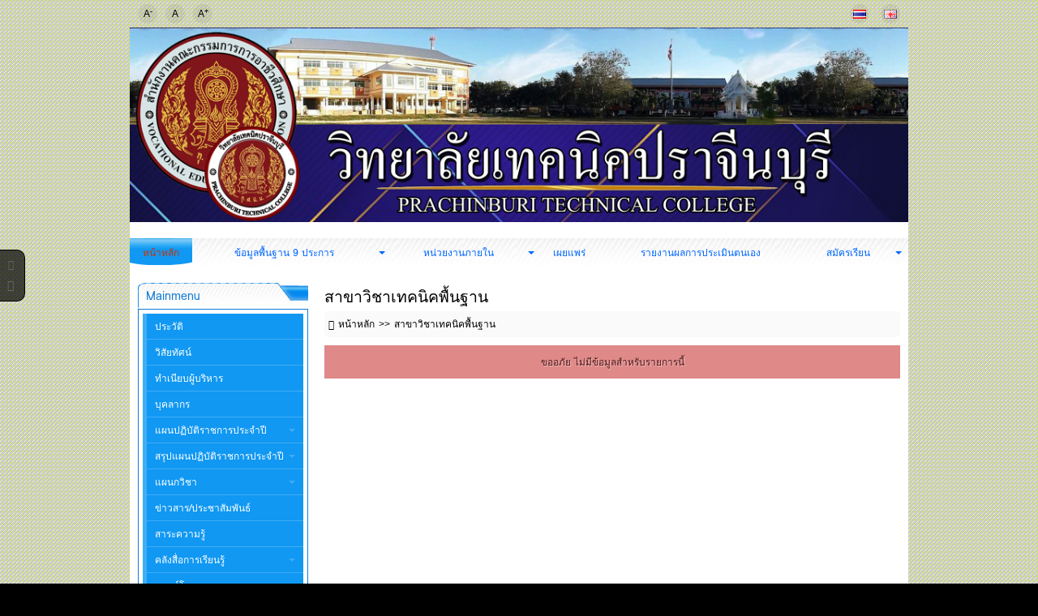

--- FILE ---
content_type: text/html; charset=utf-8
request_url: http://www.technicprachin.ac.th/basictechnicaldepartment.html
body_size: 7220
content:
<!DOCTYPE html>
<html lang="th" dir=ltr>

<head>
  <title>สาขาวิชาเทคนิคพื้นฐาน</title>
  <meta charset=utf-8>
  <meta name=viewport content="width=device-width, initial-scale=1.0">
  <link rel="shortcut icon" href="http://www.technicprachin.ac.th/favicon.ico">
  <link rel=stylesheet href="http://www.technicprachin.ac.th/index.php/css/view/index">
  <script src="http://www.technicprachin.ac.th/index.php/js/view/index"></script> <script src="http://www.technicprachin.ac.th/ckeditor/ckeditor.js"></script>
<link rel=alternate type="application/rss+xml" title="แหล่งความรู้ :: Knowledge" href="http://www.technicprachin.ac.th/knowledge.rss">
<link rel=alternate type="application/rss+xml" title="ข่าวสารจากเว็บไซต์" href="http://www.technicprachin.ac.th/news.rss">
<link rel=alternate type="application/rss+xml" title="จัดซื้อ - จัดจ้าง" href="http://www.technicprachin.ac.th/pasadu.rss">
<link rel=alternate type="application/rss+xml" title="สาขาวิชาช่างยนต์" href="http://www.technicprachin.ac.th/mechanic.rss">
<link rel=alternate type="application/rss+xml" title="สาขาวิชาช่างกลโรงงาน" href="http://www.technicprachin.ac.th/mechanical.rss">
<link rel=alternate type="application/rss+xml" title="สาขาวิชาซ่อมบำรุงและเทคนิคอุตสาหกรรม" href="http://www.technicprachin.ac.th/maintenance.rss">
<link rel=alternate type="application/rss+xml" title="สาขาวิชาเชื่อมโลหะ" href="http://www.technicprachin.ac.th/welding.rss">
<link rel=alternate type="application/rss+xml" title="สาขาวิชาไฟฟ้ากำลัง" href="http://www.technicprachin.ac.th/electricalpower.rss">
<link rel=alternate type="application/rss+xml" title="สาขาวิชาเมคคาทรอนิกส์" href="http://www.technicprachin.ac.th/mechatronicsdepartment.rss">
<link rel=alternate type="application/rss+xml" title="สาขาวิชาช่างอิเล็กทรอนิกส์" href="http://www.technicprachin.ac.th/electronicstechnician.rss">
<link rel=alternate type="application/rss+xml" title="สาขาวิชาช่างก่อสร้าง" href="http://www.technicprachin.ac.th/departmentofconstruction.rss">
<link rel=alternate type="application/rss+xml" title="สาขาวิชาการบัญชี" href="http://www.technicprachin.ac.th/accounting.rss">
<link rel=alternate type="application/rss+xml" title="สาขาวิชาการตลาด" href="http://www.technicprachin.ac.th/marketing.rss">
<link rel=alternate type="application/rss+xml" title="สาขาวิชาการเลขานุการ" href="http://www.technicprachin.ac.th/secretarialdepartment.rss">
<link rel=alternate type="application/rss+xml" title="สาขาวิชาคอมพิวเตอร์ธุรกิจ" href="http://www.technicprachin.ac.th/businesscomputer.rss">
<link rel=alternate type="application/rss+xml" title="สาขาวิชาการโรงแรม" href="http://www.technicprachin.ac.th/hoteldepartment.rss">
<link rel=alternate type="application/rss+xml" title="สาขาวิชาแฟชั่นและสิ่งทอ" href="http://www.technicprachin.ac.th/fashionandtextile.rss">
<link rel=alternate type="application/rss+xml" title="สาขาวิชาอาหารและโภชนาการ" href="http://www.technicprachin.ac.th/foodandnutrition.rss">
<link rel=alternate type="application/rss+xml" title="แผนกวิชาสามัญสัมพันธ์" href="http://www.technicprachin.ac.th/departmentofgeneral.rss">
<link rel=alternate type="application/rss+xml" title="สรุปยอดผู้สมัครประจำสัปดาห์ ปีการศึกษา 2566" href="http://www.technicprachin.ac.th/summary.rss">
<link rel=alternate type="application/rss+xml" title="แผนปฏิบัติราชการประจำปีงบประมาณ พ.ศ. 2564" href="http://www.technicprachin.ac.th/theplan.rss">
<link rel=alternate type="application/rss+xml" title="งานวางแผนและงบประมาณ" href="http://www.technicprachin.ac.th/theplen.rss">
<link rel=alternate type="application/rss+xml" title="sar" href="http://www.technicprachin.ac.th/sar.rss">
<link rel=alternate type="application/rss+xml" title="กิจกรรม" href="http://www.technicprachin.ac.th/ccc.rss">
<link rel=alternate type="application/rss+xml" title="เผยแพร่" href="http://www.technicprachin.ac.th/publish.rss">
<link rel=alternate type="application/rss+xml" title="งานบุคลากร" href="http://www.technicprachin.ac.th/hr.rss">
<link rel=alternate type="application/rss+xml" title="ศูนย์ข้อมูลสารสนเทศ" href="http://www.technicprachin.ac.th/it.rss">
<link rel=alternate type="application/rss+xml" title="ข้อมูลนักเรียนนักศึกษา" href="http://www.technicprachin.ac.th/student.rss">
<link rel=alternate type="application/rss+xml" title="วิจัย" href="http://www.technicprachin.ac.th/syn.rss">
<link rel=alternate type="application/rss+xml" title="อาคารสถานที่" href="http://www.technicprachin.ac.th/premises.rss">
<link rel=alternate type="application/rss+xml" title="ข้อมูลจังหวัดปราจีนบุรี" href="http://www.technicprachin.ac.th/prachindata.rss">
<link rel=alternate type="application/rss+xml" title="งบประมาณ" href="http://www.technicprachin.ac.th/budget.rss">
<link rel=alternate type="application/rss+xml" title="บัญชีรายการครุภัณฑ์" href="http://www.technicprachin.ac.th/inventorylist.rss">
<link rel=alternate type="application/rss+xml" title="ข้อมูลสถานประกอบการ" href="http://www.technicprachin.ac.th/information.rss">
<link rel=alternate type="application/rss+xml" title="สาขาวิชาเทคนิคพื้นฐาน" href="http://www.technicprachin.ac.th/basictechnicaldepartment.rss">
<link rel=alternate type="application/rss+xml" title="สรุปรายงานการมอบตัวนักเรียน ปีการศึกษา 2566" href="http://www.technicprachin.ac.th/summary2.rss">
<link rel=alternate type="application/rss+xml" title="การจัดการโลจิสติกส์และซัพพลายเชน" href="http://www.technicprachin.ac.th/logistic.rss">
<link rel=alternate type="application/rss+xml" title="ศูนย์บ่มเพาะผู้ประกอบการอาชีวศึกษา" href="http://www.technicprachin.ac.th/incubator.rss">
<link rel=alternate type="application/rss+xml" title="สื่อการเรียนรู้" href="http://www.technicprachin.ac.th/mediateaching.rss">
<link rel=alternate type="application/rss+xml" title="เทคโนโลยีสารสนเทศ" href="http://www.technicprachin.ac.th/itechnology.rss">
<meta name=generator content="GCMS AJAX CMS design by https://gcms.in.th">
<meta property="og:title" content="สาขาวิชาเทคนิคพื้นฐาน">
<meta name=description content="สาขาวิชาเทคนิคพื้นฐาน">
<meta property="og:description" content="สาขาวิชาเทคนิคพื้นฐาน">
<meta name=keywords content="สาขาวิชาเทคนิคพื้นฐาน">
<meta property="og:site_name" content="">
<meta property="og:type" content="article">
<link rel="shortcut icon" href="http://www.technicprachin.ac.th/datas/image/favicon.ico" type="image/x-icon">
<link rel="icon" href="http://www.technicprachin.ac.th/datas/image/favicon.ico" type="image/x-icon">
<link rel=image_src href="http://www.technicprachin.ac.th/datas/image/logo.png">
<meta property="og:image" content="http://www.technicprachin.ac.th/datas/image/logo.png">
<meta property="og:image:alt" content="สาขาวิชาเทคนิคพื้นฐาน">
<meta name=canonical content="http://www.technicprachin.ac.th/basictechnicaldepartment.html">
<meta property="og:url" content="http://www.technicprachin.ac.th/basictechnicaldepartment.html">
<script type="application/ld+json">[{"@context":"http:\/\/schema.org","@type":"WebPage","url":"http:\/\/www.technicprachin.ac.th\/basictechnicaldepartment.html","name":"\u0e2a\u0e32\u0e02\u0e32\u0e27\u0e34\u0e0a\u0e32\u0e40\u0e17\u0e04\u0e19\u0e34\u0e04\u0e1e\u0e37\u0e49\u0e19\u0e10\u0e32\u0e19","description":"\u0e2a\u0e32\u0e02\u0e32\u0e27\u0e34\u0e0a\u0e32\u0e40\u0e17\u0e04\u0e19\u0e34\u0e04\u0e1e\u0e37\u0e49\u0e19\u0e10\u0e32\u0e19","image":[],"breadcrumb":{"@context":"http:\/\/schema.org","@type":"BreadcrumbList","itemListElement":[{"@type":"ListItem","position":1,"item":{"@id":"http:\/\/www.technicprachin.ac.th\/index.php","name":"\u0e2b\u0e19\u0e49\u0e32\u0e2b\u0e25\u0e31\u0e01"}},{"@type":"ListItem","position":2,"item":{"@id":"http:\/\/www.technicprachin.ac.th\/basictechnicaldepartment.html","name":"\u0e2a\u0e32\u0e02\u0e32\u0e27\u0e34\u0e0a\u0e32\u0e40\u0e17\u0e04\u0e19\u0e34\u0e04\u0e1e\u0e37\u0e49\u0e19\u0e10\u0e32\u0e19"}}]},"publisher":{"@type":"Organization","name":"<p \u0e27\u0e34\u0e17\u0e22\u0e32\u0e25\u0e31\u0e22\u0e40\u0e17\u0e04\u0e19\u0e34\u0e04\u0e1b\u0e23\u0e32\u0e08\u0e35\u0e19\u0e1a\u0e38\u0e23\u0e35 hidden><\/p hidden>","description":"<p \u0e27\u0e34\u0e17\u0e22\u0e32\u0e25\u0e31\u0e22\u0e40\u0e17\u0e04\u0e19\u0e34\u0e04\u0e1b\u0e23\u0e32\u0e08\u0e35\u0e19\u0e1a\u0e38\u0e23\u0e35 hidden><\/p hidden>","url":"http:\/\/www.technicprachin.ac.th\/index.php","logo":{"@type":"ImageObject","url":"http:\/\/www.technicprachin.ac.th\/datas\/image\/logo.png","width":2048}}}]</script><script>
var FIRST_MODULE = "home";
</script></head>

<body class=responsive>
  <a class=skip_content accesskey=s href=#content title="ข้ามไปยังเนื้อหา"></a>
  <div>
    <div class=top-header>
      <div class=gcss-wrapper>
        <div>
          <div class="table fullwidth">
            <div class=td><a class="font_size small" title="ลดขนาดตัวอักษร">A<sup>-</sup></a><a class="font_size normal" title="ขนาดตัวอักษรปกติ">A</a><a class="font_size large" title="ขนาดตัวอักษรใหญ่ขึ้น">A<sup>+</sup></a></div>
            <div class="td right"><a id=lang_th title="th" href="index.php?lang=th"><img src="http://www.technicprachin.ac.th/language/th.gif" alt=th></a>
<a id=lang_en title="en" href="index.php?lang=en"><img src="http://www.technicprachin.ac.th/language/en.gif" alt=en></a></div>
          </div>
        </div>
      </div>
    </div>
    <div class="gcss-wrapper margin-bottom">
      <div class="wrapper_bg_color">
        <div class="wrapper_bg">
          <header class="header header_bg_color">
            <div class="header_bg">
              <div>
                <a id=logo href="http://www.technicprachin.ac.th/index.php"><img src="http://www.technicprachin.ac.th/datas/image/logo.png" alt="<p วิทยาลัยเทคนิคปราจีนบุรี hidden></p hidden>"></a>
                <h1>
                  <a href="http://www.technicprachin.ac.th/index.php"><p วิทยาลัยเทคนิคปราจีนบุรี hidden></p hidden></a>
                </h1>
                <p class=description><p วิทยาลัยเทคนิคปราจีนบุรี hidden></p hidden></p>
              </div> 
              <div id="toTop" class="menu_bg_color">
                <div id=scroll-to class="menu menu_bg">
                  <nav id=topmenu class="topmenu responsive fullwidth">
                    <ul><li class="home"><a href="http://www.technicprachin.ac.th/home.html" title="หน้าหลัก :: Home"><span>หน้าหลัก</span></a></li><li><a class=menu-arrow tabindex=0 title="ข้อมูลพื้นฐาน 9 ประการ"><span>ข้อมูลพื้นฐาน 9 ประการ</span></a><ul><li class="prawat"><a href="http://www.technicprachin.ac.th/prawat.html" title="ข้อมูลพื้นฐานสถานศึกษา"><span>ข้อมูลพื้นฐานสถานศึกษา</span></a></li><li class="student"><a href="http://www.technicprachin.ac.th/student.html" title="ข้อมูลนักเรียน นักศึกษา"><span>ข้อมูลนักเรียน นักศึกษา</span></a></li><li><a href="http://www.technicprachin.ac.th/index.php?module=hr&amp;id=309" title="ข้อมูลบุคลากร"><span>ข้อมูลบุคลากร</span></a></li><li class="information"><a href="http://www.technicprachin.ac.th/information.html" title="ข้อมูลสถานประกอบการ"><span>ข้อมูลสถานประกอบการ</span></a></li><li class="budget"><a href="http://www.technicprachin.ac.th/budget.html" title="ข้อมูลงบประมาณ"><span>ข้อมูลงบประมาณ</span></a></li><li><a tabindex=0 title="ข้อมูลหลักสูตร"><span>ข้อมูลหลักสูตร</span></a></li><li class="inventorylist"><a href="http://www.technicprachin.ac.th/inventorylist.html" title="ข้อมูลครุภัณฑ์"><span>ข้อมูลครุภัณฑ์</span></a></li><li class="premises"><a href="http://www.technicprachin.ac.th/premises.html" title="ข้อมูลอาคารสถานที่"><span>ข้อมูลอาคารสถานที่</span></a></li><li class="prachindata"><a href="http://www.technicprachin.ac.th/prachindata.html" title="ข้อมูลจังหวัดปราจีนบุรี"><span>ข้อมูลจังหวัดปราจีนบุรี</span></a></li></ul></li><li><a class=menu-arrow tabindex=0 title="หน่วยงานภายใน"><span>หน่วยงานภายใน</span></a><ul><li><a class=menu-arrow tabindex=0 title="ฝ่ายบริหารทรัพยากร"><span>ฝ่ายบริหารทรัพยากร</span></a><ul><li><a tabindex=0 title="งานปริหารงานทั่วไป"><span>งานปริหารงานทั่วไป</span></a></li><li class="hr"><a href="http://www.technicprachin.ac.th/hr.html" title="งานบุคลากร"><span>งานบุคลากร</span></a></li><li><a tabindex=0 title="งานการเงิน"><span>งานการเงิน</span></a></li><li><a tabindex=0 title="งานการบัญชี"><span>งานการบัญชี</span></a></li><li><a tabindex=0 title="งานพัสดุ"><span>งานพัสดุ</span></a></li><li><a tabindex=0 title="งานอาคารสถานที่"><span>งานอาคารสถานที่</span></a></li><li><a tabindex=0 title="งานทะเบียน"><span>งานทะเบียน</span></a></li><li><a tabindex=0 title="งานประชาสัมพันธ์"><span>งานประชาสัมพันธ์</span></a></li><li><a tabindex=0 title="งานการบริหารอาชีวศึกษาจังหวัดและอาชีวศึกษาภาค"><span>งานการบริหารอาชีวศึกษาจังหวัดและอาชีวศึกษาภาค</span></a></li></ul></li><li class="theplen"><a class=menu-arrow href="http://www.technicprachin.ac.th/theplen.html" title="ฝ่ายแผนงานและความร่วมมือ"><span>ฝ่ายแผนงานและความร่วมมือ</span></a><ul><li class="theplan"><a href="http://www.technicprachin.ac.th/theplan.html" title="งานวางแผนและงบประมาณ"><span>งานวางแผนและงบประมาณ</span></a></li><li class="it"><a href="http://www.technicprachin.ac.th/it.html" title="งานศูนย์ข้อมูลสารสนเทศ"><span>งานศูนย์ข้อมูลสารสนเทศ</span></a></li><li><a tabindex=0 title="งานความร่วมมือ"><span>งานความร่วมมือ</span></a></li><li class="syn"><a href="http://www.technicprachin.ac.th/syn.html" title="งานวิจัยพัฒนานวัตกรรมและสิ่งประดิษฐ์"><span>งานวิจัยพัฒนานวัตกรรมและสิ่งประดิษฐ์</span></a></li><li class="sar"><a href="http://www.technicprachin.ac.th/sar.html" title="งานประกันคุณภาพและมาตรฐานการศึกษา"><span>งานประกันคุณภาพและมาตรฐานการศึกษา</span></a></li><li class="incubator"><a href="http://www.technicprachin.ac.th/incubator.html" title="งานส่งเสริมผลิตผลการค้าและประกอบธุรกิจ"><span>งานส่งเสริมผลิตผลการค้าและประกอบธุรกิจ</span></a></li><li><a tabindex=0 title="งานขับเคลื่อนปรัชญาของเศษฐกิจพอเพียงในสถานศึกษา"><span>งานขับเคลื่อนปรัชญาของเศษฐกิจพอเพียงในสถานศึกษา</span></a></li></ul></li><li><a class=menu-arrow tabindex=0 title="ฝ่ายพัฒนากิจการนักเรียนนักศึกษา"><span>ฝ่ายพัฒนากิจการนักเรียนนักศึกษา</span></a><ul><li><a tabindex=0 title="งานกิจกรรมนักเรียนนักศึกษา"><span>งานกิจกรรมนักเรียนนักศึกษา</span></a></li><li><a tabindex=0 title="งานครูที่ปรึกษา"><span>งานครูที่ปรึกษา</span></a></li><li><a tabindex=0 title="งานปกครอง"><span>งานปกครอง</span></a></li><li><a tabindex=0 title="งานแนะแนวอาชีพและการจัดหางาน"><span>งานแนะแนวอาชีพและการจัดหางาน</span></a></li><li><a tabindex=0 title="งานสวัสดิการนักเรียนนักศึกษา"><span>งานสวัสดิการนักเรียนนักศึกษา</span></a></li><li><a tabindex=0 title="งานโครงการพิเศษและบริการชุมชน"><span>งานโครงการพิเศษและบริการชุมชน</span></a></li><li><a tabindex=0 title="งานขับเคลื่อนคุณธรรม จริยธรรมภายใต้ธรรมภิบาลในสถานศึกษา"><span>งานขับเคลื่อนคุณธรรม จริยธรรมภายใต้ธรรมภิบาลในสถานศึกษา</span></a></li><li><a tabindex=0 title="งานลดปัญหาการออกกลางคันของผู้เรียนในสถานศึกษา"><span>งานลดปัญหาการออกกลางคันของผู้เรียนในสถานศึกษา</span></a></li></ul></li><li><a class=menu-arrow tabindex=0 title="ฝ่ายวิชาการ"><span>ฝ่ายวิชาการ</span></a><ul><li><a tabindex=0 title="แผนกวิชา"><span>แผนกวิชา</span></a></li><li><a tabindex=0 title="งานพัฒนาหลักสูตรการเรียนการสอน"><span>งานพัฒนาหลักสูตรการเรียนการสอน</span></a></li><li><a tabindex=0 title="งานวัดผลและประเมิณผล"><span>งานวัดผลและประเมิณผล</span></a></li><li><a tabindex=0 title="งานวิทยบริการและห้องสมุด"><span>งานวิทยบริการและห้องสมุด</span></a></li><li><a href="http://www.technicprachin.ac.th/index.php?module=index&amp;id=197" title="งานอาชีวศึกษาระบบทวิภาคี"><span>งานอาชีวศึกษาระบบทวิภาคี</span></a></li><li><a tabindex=0 title="งานสื่อการเรียนการสอน"><span>งานสื่อการเรียนการสอน</span></a></li><li><a tabindex=0 title="งานศูนย์ประสานงานอาชีวบัณฑิต"><span>งานศูนย์ประสานงานอาชีวบัณฑิต</span></a></li></ul></li></ul></li><li class="publish"><a target=_blank href="http://www.technicprachin.ac.th/publish.html" title="เผยแพร่"><span>เผยแพร่</span></a></li><li class="sar"><a href="http://www.technicprachin.ac.th/sar.html" title="SAR"><span>รายงานผลการประเมินตนเอง</span></a></li><li class="apply"><a class=menu-arrow target=_blank href="http://www.technicprachin.ac.th/apply.html" title="รายละเอียดการสมัครเรียน"><span>สมัครเรียน</span></a><ul><li class="ยอดผู้สมัครเรียนประจ"><a href="http://www.technicprachin.ac.th/summary.html" title="ยอดผู้สมัครเรียนประจำสัปดาห์"><span>ยอดผู้สมัครเรียนประจำสัปดาห์</span></a></li></ul></li></ul>
                  </nav>
                </div>
              </div>
            </div>
          </header>
          <div class="padding-top-bottom">
            <main class="leftsidebar clear">
              <div class="content">
                <div class="content_bg_color clear">
                  <div id=content class="article content_bg"> <div class=bdr_content>
  <header>
    <h2>สาขาวิชาเทคนิคพื้นฐาน</h2>
    <nav class="breadcrumbs cuttext">
      <ul><li><a class="icon-home" href="http://www.technicprachin.ac.th/index.php" title="หน้าหลัก :: Home"><span>หน้าหลัก</span></a></li><li><a class="" href="http://www.technicprachin.ac.th/basictechnicaldepartment.html" title="สาขาวิชาเทคนิคพื้นฐาน"><span>สาขาวิชาเทคนิคพื้นฐาน</span></a></li></ul>
    </nav>
  </header>
  <div class=detail></div>
  <div class="error center">ขออภัย ไม่มีข้อมูลสำหรับรายการนี้</div>
</div> </div>
                </div>
              </div>
              <aside class="sidebar sidebar_bg_color clear">
                <div class="sidebar_bg">
                  <section class="widget widget_bdr widget_bg widget_bg_color">
                    <header>
                      <h2>Mainmenu</h2>
                    </header>
                    <nav class="widget_body sidemenu responsive">
                      <ul><li class="prawat"><a href="http://www.technicprachin.ac.th/prawat.html" title="ประวัติ :: History"><span>ประวัติ</span></a></li><li class="vision"><a href="http://www.technicprachin.ac.th/vision.html" title="วิสัยทัศน์ :: Vision"><span>วิสัยทัศน์</span></a></li><li><a target=_blank accesskey=3 href="http://www.technicprachin.ac.th/index.php?module=index&amp;id=111" title="ทำเนียบผู้บริหาร"><span>ทำเนียบผู้บริหาร</span></a></li><li class="personnel"><a href="http://www.technicprachin.ac.th/personnel.html" title="บุคลากร :: Personnel"><span>บุคลากร</span></a></li><li><a class=menu-arrow tabindex=0 title="แผนปฏิบัติราชการประจำปี"><span>แผนปฏิบัติราชการประจำปี</span></a><ul><li class="แผนปฏิบัติราชการประจ"><a href="http://www.technicprachin.ac.th/index.php?module=theplan&amp;id=731" title="ประจำปีงบประมาณ พ.ศ. 2568"><span>ประจำปีงบประมาณ พ.ศ. 2568</span></a></li><li class="แผนปฏิบัติราชการประจ"><a href="http://www.technicprachin.ac.th/index.php?module=theplan&amp;id=539" title="ประจำปีงบประมาณ พ.ศ. 2567"><span>ประจำปีงบประมาณ พ.ศ. 2567</span></a></li><li class="Plan2566"><a accesskey=p href="http://www.technicprachin.ac.th/index.php?module=theplan&amp;id=366" title="ประจำปีงบประมาณ พ.ศ. 2566"><span>ประจำปีงบประมาณ พ.ศ. 2566</span></a></li><li class="ประจำปีงบประมาณ พ.ศ."><a target=_blank accesskey=p href="http://www.technicprachin.ac.th/index.php?module=theplan&amp;id=275" title="ประจำปีงบประมาณ พ.ศ. 2565"><span>ประจำปีงบประมาณ พ.ศ. 2565</span></a></li><li class="theplan"><a accesskey=p href="http://www.technicprachin.ac.th/theplan.html" title="ประจำปีงบประมาณ พ.ศ. 2564"><span>ประจำปีงบประมาณ พ.ศ. 2564</span></a></li></ul></li><li><a class=menu-arrow tabindex=0 title="สรุปแผนปฏิบัติราชการประจำปี"><span>สรุปแผนปฏิบัติราชการประจำปี</span></a><ul><li class="ผลการดำเนินงาน ตามแผ"><a accesskey=ผ href="http://www.technicprachin.ac.th/index.php?module=theplen&amp;id=732" title="ผลการดำเนินงาน ตามแผนปฏิบัติราชการประจำปี 2568"><span>ผลการดำเนินงาน ตามแผนปฏิบัติราชการประจำปี 2568</span></a></li><li class="สรุปผลการดำเนินงาน ต"><a href="http://www.technicprachin.ac.th/index.php?module=theplen&amp;id=559" title="ผลการดำเนินงาน ตามแผนปฏิบัติราชการ ปีงบประมาณ พ.ศ.2567"><span>ผลการดำเนินงาน ตามแผนปฏิบัติราชการ ปีงบประมาณ พ.ศ.2567</span></a></li><li><a accesskey=p href="http://www.technicprachin.ac.th/index.php?module=theplen&amp;id=465" title="ผลการดำเนินงาน ตามแผนปฏิบัติราชการ ปีงบประมาณ พ.ศ.2566"><span>ผลการดำเนินงาน ตามแผนปฏิบัติราชการ ปีงบประมาณ พ.ศ.2566</span></a></li><li class="สรุปผลการดำเนินงาน ต"><a accesskey=p href="http://www.technicprachin.ac.th/index.php?module=theplen&amp;id=367" title="ผลการดำเนินงาน ตามแผนปฏิบัติราชการประจำปี 2565"><span>ผลการดำเนินงาน ตามแผนปฏิบัติราชการประจำปี 2565</span></a></li><li><a accesskey=p href="http://www.technicprachin.ac.th/index.php?module=theplen&amp;id=242" title="ผลการดำเนินงาน ตามแผนปฏิบัติราชการประจำปี 2564"><span>ผลการดำเนินงาน ตามแผนปฏิบัติราชการประจำปี 2564</span></a></li><li class="theplen"><a target=_blank href="http://www.technicprachin.ac.th/theplen.html" title="สรุปผลการดำเนินงาน ตามแผนปฏิบัติราชการประจำปี 2563"><span>ผลการดำเนินงาน ตามแผนปฏิบัติราชการประจำปี 2563</span></a></li></ul></li><li><a class=menu-arrow tabindex=0 title="แผนกวิชา"><span>แผนกวิชา</span></a><ul><li class="departmentofgeneral"><a target=_blank href="http://www.technicprachin.ac.th/departmentofgeneral.html" title="แผนกวิชาสามัญสัมพันธ์"><span>แผนกวิชาสามัญสัมพันธ์</span></a></li><li><a class=menu-arrow tabindex=0 title="ประเภทวิชาช่างอุตสาหกรรม"><span>ประเภทวิชาช่างอุตสาหกรรม</span></a><ul><li class="mechanic"><a target=_blank href="http://www.technicprachin.ac.th/mechanic.html" title="สาขาวิชาช่างยนต์"><span>สาขาวิชาช่างยนต์</span></a></li><li class="mechanical"><a target=_blank href="http://www.technicprachin.ac.th/mechanical.html" title="สาขาวิชาช่างกลโรงงาน"><span>สาขาวิชาช่างกลโรงงาน</span></a></li><li class="maintenance"><a target=_blank href="http://www.technicprachin.ac.th/maintenance.html" title="สาขาวิชาช่างซ่อมบำรุงฯ"><span>สาขาวิชาช่างซ่อมบำรุงฯ</span></a></li><li class="basictechnicaldepartment"><a href="http://www.technicprachin.ac.th/basictechnicaldepartment.html" title="สาขาวิชาเทคนิคพื้นฐาน"><span>สาขาวิชาเทคนิคพื้นฐาน</span></a></li><li class="welding"><a target=_blank href="http://www.technicprachin.ac.th/welding.html" title="สาขาวิชาช่างเชื่อมโลหะ"><span>สาขาวิชาช่างเชื่อมโลหะ</span></a></li><li><a target=_blank href="https://sites.google.com/view/ep-ptc" title="สาขาวิชาไฟฟ้ากำลัง"><span>สาขาวิชาไฟฟ้ากำลัง</span></a></li><li class="electronicstechnician"><a target=_blank href="http://www.technicprachin.ac.th/electronicstechnician.html" title="สาขาวิชาช่างอิเล็กทรอนิกส์"><span>สาขาวิชาช่างอิเล็กทรอนิกส์</span></a></li><li class="mechatronicsdepartment"><a target=_blank href="http://www.technicprachin.ac.th/mechatronicsdepartment.html" title="สาขาวิชาช่างเมคคาทรอนิกส์"><span>สาขาวิชาช่างเมคคาทรอนิกส์</span></a></li><li class="departmentofconstruction"><a target=_blank href="http://www.technicprachin.ac.th/departmentofconstruction.html" title="สาขาวิชาช่างก่อสร้าง"><span>สาขาวิชาช่างก่อสร้าง</span></a></li></ul></li><li><a class=menu-arrow tabindex=0 title="ประเภทวิชาพาณิชยกรรม"><span>ประเภทวิชาพาณิชยกรรม</span></a><ul><li class="businesscomputer"><a target=_blank href="http://www.technicprachin.ac.th/businesscomputer.html" title="สาขาวิชาคอมพิวเตอร์ธุรกิจ"><span>สาขาวิชาคอมพิวเตอร์ธุรกิจ</span></a></li><li class="secretarialdepartment"><a target=_blank href="http://www.technicprachin.ac.th/secretarialdepartment.html" title="สาขาวิชาการจัดการสำนักงาน"><span>สาขาวิชาการจัดการสำนักงาน</span></a></li><li class="marketing"><a target=_blank href="http://www.technicprachin.ac.th/marketing.html" title="สาขาวิชาการตลาด"><span>สาขาวิชาการตลาด</span></a></li><li class="accounting"><a target=_blank href="http://www.technicprachin.ac.th/accounting.html" title="สาขาวิชาบัญชี"><span>สาขาวิชาบัญชี</span></a></li><li class="การจัดการโลจิสติกส์แ"><a href="http://www.technicprachin.ac.th/logistic.html" title="การจัดการโลจิสติกส์และซัพพลายเชน"><span>การจัดการโลจิสติกส์และซัพพลายเชน</span></a></li></ul></li><li><a class=menu-arrow tabindex=0 title="ประเภทวิชาคหกรรม"><span>ประเภทวิชาคหกรรม</span></a><ul><li class="foodandnutrition"><a target=_blank href="http://www.technicprachin.ac.th/foodandnutrition.html" title="สาขาวิชาอาหารและโภชนาการ"><span>สาขาวิชาอาหารและโภชนาการ</span></a></li><li class="fashionandtextile"><a target=_blank href="http://www.technicprachin.ac.th/fashionandtextile.html" title="สาขาวิชาแฟชั่นและสิ่งทอ"><span>สาขาวิชาแฟชั่นและสิ่งทอ</span></a></li></ul></li><li><a class=menu-arrow tabindex=0 title="ประเภทวิชาอุตสาหกรรมท่องเที่ยว"><span>ประเภทวิชาอุตสาหกรรมท่องเที่ยว</span></a><ul><li class="hoteldepartment"><a target=_blank href="http://www.technicprachin.ac.th/hoteldepartment.html" title="สาขาวิชาการโรงแรม"><span>สาขาวิชาการโรงแรม</span></a></li></ul></li><li class="เทคโนโลยีสารสนเทศและ"><a href="http://www.technicprachin.ac.th/itechnology.html" title="เทคโนโลยีสารสนเทศและการสื่อสาร"><span>ประเภทวิชาเทคโนโลยีสารสนเทศและการสื่อสาร</span></a></li></ul></li><li class="news"><a href="http://www.technicprachin.ac.th/news.html" title="ข่าวสาร/ประชาสัมพันธ์"><span>ข่าวสาร/ประชาสัมพันธ์</span></a></li><li class="knowledge"><a href="http://www.technicprachin.ac.th/knowledge.html" title="สาระความรู้"><span>สาระความรู้</span></a></li><li class="mediateaching"><a class=menu-arrow target=_blank href="http://www.technicprachin.ac.th/mediateaching.html" title="คลังสื่อการเรียนรู้"><span>คลังสื่อการเรียนรู้</span></a><ul><li class="สื่อการเรียนรู้"><a href="http://www.technicprachin.ac.th/mediateaching.html" title="สื่อการเรียนรู้"><span>สื่อการเรียนรู้</span></a></li><li class="คลังปัญญาโครงงานวิทย"><a href="http://www.technicprachin.ac.th/syn.html" title="คลังปัญญาโครงงานวิทยาศาสตร์อาชีวศึกษาสู่ชุมชน"><span>คลังปัญญาโครงงานวิทยาศาสตร์อาชีวศึกษาสู่ชุมชน</span></a></li></ul></li><li class="download"><a href="http://www.technicprachin.ac.th/download.html" title="ดาวน์โหลด"><span>ดาวน์โหลด</span></a></li><li class="event"><a href="http://www.technicprachin.ac.th/event.html" title="Event Calendar"><span>Event</span></a></li><li class="edocument"><a href="http://www.technicprachin.ac.th/edocument.html" title="ระบบรับส่งเอกสารในสำนักงาน :: E-Document"><span>E-Document</span></a></li><li class="about"><a href="http://www.technicprachin.ac.th/about.html" title="เกี่ยวกับเรา :: Contact Us"><span>Contact Us</span></a></li><li class="admin"><a href="http://technicprachin.ac.th/admin/index.php" title="เข้าระบบผู้ดูแล :: Administrator Area"><span>เข้าระบบผู้ดูแล</span></a></li></ul>
                    </nav>
                  </section>
                  <section class="widget widget_bdr widget_bg widget_bg_color login">
                    <header>
                      <h2>Member</h2>
                    </header>
                    <div id=login-box class=widget_body><form id=login_frm class=memberfrm method=post action="http://www.technicprachin.ac.th/index.php" autocomplete=off>
  <p class="title center"><p วิทยาลัยเทคนิคปราจีนบุรี hidden></p hidden></p>
  <p class="subtitle center"><p วิทยาลัยเทคนิคปราจีนบุรี hidden></p hidden></p>
  <p><label class="g-input icon-email"><input type=text name=login_username id=login_username maxlength=255 value="" placeholder="อีเมล"></label></p>
  <p><label class="g-input icon-password"><input type=password name=login_password id=login_password maxlength=20 value="" placeholder="รหัสผ่าน" autocomplete="off"></label></p>
  <p class="hidden center"><a id=login_fb class="blue button"><span class="icon-facebook">Login with Facebook</span></a></p>
  <p class="hidden center"><a id=login_google class="button google icon-google">Login with Google</a></p>
  <p class=center>
    <input type=button class="button register" id=register value="Register" title="สร้างบัญชีสำหรับผู้ใช้ใหม่">
    <input type=button class="button forgot" id=forgot value="Forgot" title="ขอรหัสผ่านใหม่">
    <input type=submit class="button login" id=login_submit value="Login" title="Member Login">
    <input type=hidden name=token id=token value="9a79d15bf3d436573a5d0b13bd3a7903">
    <input type=hidden name=login_action id=login_action value=0>
  </p>
</form>
<script>
  $G(window).Ready(function () {
    new GForm('login_frm', 'http://www.technicprachin.ac.th/xhr.php/index/model/login/chklogin').onsubmit(doLoginSubmit);
    callClick('register', doMember);
    callClick('forgot', doMember);
    initFacebookButton('login_fb');
    initGoogleButton('login_google');
  });
</script></div>
                  </section>
                  <section class="widget widget_bdr widget_bg widget_bg_color">
                    <header>
                      <h2>Search</h2>
                    </header>
                    <div class=widget_body><form id="form_69426c2d30daf" class="widget-search-form" method=get action="http://www.technicprachin.ac.th/index.php">
  <p>
    <input type=hidden name=module id="module_69426c2d30daf" value="search">
    <label><input type=text name=q id="input_69426c2d30daf" value="" placeholder="ค้นหา" title="Enter a search text"></label>
    <label><button type=submit class=icon-search title="ค้นหา"></button></label>
  </p>
</form>
<script>
  initSearch('form_69426c2d30daf', 'input_69426c2d30daf', 'module_69426c2d30daf');
</script></div>
                  </section>
                  <div class="widget right"><div class="widget_like"><div id="69426c2d30e77fb-likebox"></div><div id="69426c2d30e77twitter-share"></div><script>function setLikeURL(src, url){var e = $E(src);if (e) {var d = (e.contentWindow || e.contentDocument);d.location.replace(url);}};function createLikeButton(){var url = getCurrentURL();var patt = /(.*)(&|\?)([0-9]+)?/;var hs = patt.exec(url);url = encodeURIComponent(hs ? hs[1] : url);setLikeURL("69426c2d30e77fb-likebox-iframe", "https://www.facebook.com/plugins/like.php?layout=button_count&node_type=link&show_faces=false&href=" + url);setLikeURL("69426c2d30e77twitter-share-iframe", "https://platform.twitter.com/widgets/tweet_button.1404859412.html#count=horizontal&lang=th&url=" + url);};$G(window).Ready(function(){var div = $G("69426c2d30e77fb-likebox");div.style.display="inline-block";div.style.verticalAlign="middle";var iframe=document.createElement('iframe');iframe.id="69426c2d30e77fb-likebox-iframe";iframe.width=90;iframe.height=28;div.appendChild(iframe);var div = $G("69426c2d30e77twitter-share");div.style.display="inline-block";div.style.verticalAlign="middle";var iframe=document.createElement('iframe');iframe.id="69426c2d30e77twitter-share-iframe";iframe.width=90;iframe.height=28;div.appendChild(iframe);createLikeButton();});</script></div></div>
                  <section class="widget widget_bdr widget_bg widget_bg_color gallery">
                    <header>
                      <h2>Gallery</h2>
                    </header>
                    <div class=widget_body><div id=rss_gallery></div><script>new RSSGal({"url":"http:\/\/technicprachin.ac.th\/gallery.rss","rows":3,"cols":2}).show('rss_gallery');</script></div>
                  </section>
                </div>
              </aside>
            </main>
          </div>
          <footer class="footer footer_bg_color">
            <div class="footer_bg">
              <div class="center margin-bottom">
                <a href="https://www.goragod.com" title="Goragod.com">
                  <img src="https://www.goragod.com/smalllogo.gif" alt="Goragod.com">
                </a>
                <iframe src=https://www.webshopready.com/ad_small.html style="width:88px;height:31px;"></iframe>
              </div>
              <p>Copyright &copy; 2017
                <a href="http://www.technicprachin.ac.th/"><p วิทยาลัยเทคนิคปราจีนบุรี hidden></p hidden></a>
              </p>
              <p> GCMS Version 13.3.1 designed by
                <a href="https://www.kotchasan.com">Kotchasan.com</a> page process
                <span id=db_elapsed>0.0252</span> วินาที (
                <span id=db_quries>10</span> quries.) </p>
            </div>
          </footer>
        </div>
      </div>
    </div>
  </div> <div id="69426c2d30f47" class="widget_share"><a class="fb_share icon-facebook" title="Facebook Share"></a><a class="twitter_share icon-twitter" title="Twitter"></a><a class="line_share icon-line" title="LINE it!"></a><script>$G(window).Ready(function(){initShareButton("69426c2d30f47");});</script></div>
  <a href=#scroll-to class=scroller>^</a>
</body>

</html>

--- FILE ---
content_type: text/html; charset=utf-8
request_url: http://www.technicprachin.ac.th/xhr.php?1765960750853
body_size: 540
content:
<table class="table_rss_gallery_class"><tr class=bg1><td style="width:50%"><a href="http://technicprachin.ac.th/gallery.html?id=264" title="ร่วมบริจาคโลหิต" target=_blank style="background-image:url(http://technicprachin.ac.th/datas/gallery/264/thumb_0.jpg)">&nbsp;</a></td><td style="width:50%"><a href="http://technicprachin.ac.th/gallery.html?id=263" title="โครงการการเรียนรู้ตามรอยพระยุคลบาท" target=_blank style="background-image:url(http://technicprachin.ac.th/datas/gallery/263/thumb_0.jpg)">&nbsp;</a></td></tr><tr><td style="width:50%"><a href="http://technicprachin.ac.th/gallery.html?id=262" title="พิธีไหว้ครูของนักศึกษาระดับปริญญาตรี" target=_blank style="background-image:url(http://technicprachin.ac.th/datas/gallery/262/thumb_0.jpg)">&nbsp;</a></td><td style="width:50%"><a href="http://technicprachin.ac.th/gallery.html?id=261" title="โครงการการเรียนรู้ตามรอยพระยุคลบาท" target=_blank style="background-image:url(http://technicprachin.ac.th/datas/gallery/261/thumb_0.jpg)">&nbsp;</a></td></tr><tr><td style="width:50%"><a href="http://technicprachin.ac.th/gallery.html?id=260" title="ศูนย์ซ่อมสร้างเพื่อชุมชน Fix it center" target=_blank style="background-image:url(http://technicprachin.ac.th/datas/gallery/260/thumb_0.jpg)">&nbsp;</a></td><td style="width:50%"><a href="http://technicprachin.ac.th/gallery.html?id=259" title="เปิดเมืองท่องเที่ยวปราจีนบุรี AWAEKEN Prachinburi" target=_blank style="background-image:url(http://technicprachin.ac.th/datas/gallery/259/thumb_0.jpg)">&nbsp;</a></td></tr></table>

--- FILE ---
content_type: text/css; charset=utf-8
request_url: http://www.technicprachin.ac.th/index.php/css/view/index
body_size: 28798
content:
@font-face{font-family:"icomoon";src:url("http://www.technicprachin.ac.th/skin/fonts/icomoon.eot?r4mdm31");src:url("http://www.technicprachin.ac.th/skin/fonts/icomoon.eot?r4mdm31#iefix") format("embedded-opentype"),url("http://www.technicprachin.ac.th/skin/fonts/icomoon.ttf?r4mdm31") format("truetype"),url("http://www.technicprachin.ac.th/skin/fonts/icomoon.woff?r4mdm31") format("woff"),url("http://www.technicprachin.ac.th/skin/fonts/icomoon.svg?r4mdm31#icomoon") format("svg");font-weight:normal;font-style:normal}.sort_asc:after,.sort_desc:after,.sort_none:after,[class^="icon-"]:before,[class*=" icon-"]:before{font-family:"icomoon" !important;speak:none;font-style:normal;font-weight:normal;font-variant:normal;text-transform:none;margin-right:5px;min-width:1em;line-height:1;-webkit-font-smoothing:antialiased;-moz-osx-font-smoothing:grayscale}.sort_asc:after,.sort_desc:after,.sort_none:after{margin-right:0;margin-left:5px}.notext.sort_asc:after,.notext.sort_desc:after,.notext.sort_none:after{margin-left:0}li[class^="icon-"],li[class*=" icon-"]{list-style-type:none}.sort_asc:hover,.sort_desc:hover,.sort_none:hover,[class^="icon-"]:hover,[class*=" icon-"]:hover{text-decoration:none}a.icon-delete:before,a.icon-edit:before,a.icon-check:before,a.icon-uncheck:before{margin:0}.icon-street-view:before{content:"\e918"}.icon-mobile:before{content:"\e910"}.icon-fire:before{content:"\e9a9"}.icon-food:before{content:"\e906"}.icon-barcode:before{content:"\e937"}.icon-qrcode:before{content:"\e938"}.icon-fullscreen:before{content:"\e674"}.icon-contract:before{content:"\e675"}.icon-config:before{content:"\e681"}.icon-heart:before{content:"\e9da"}.icon-check:before{content:"\e68a"}.icon-wallet:before{content:"\e900"}.icon-cols:before{content:"\e5d2"}.icon-rows:before{content:"\e5d3"}.icon-smile:before{content:"\29"}.icon-plus:before{content:"\2b"}.icon-minus:before{content:"\2d"}.icon-help:before{content:"\3f"}.icon-bold:before{content:"\62"}.icon-fontcolor:before{content:"\63"}.icon-sex-f:before{content:"\66"}.icon-sex:before{content:"\67"}.icon-height:before{content:"\68"}.icon-italic:before{content:"\69"}.icon-question:before{content:"\71"}.icon-fontsize:before{content:"\73"}.icon-width:before{content:"\77"}.icon-close:before{content:"\78"}.icon-documents:before{content:"\e600"}.icon-money:before{content:"\e601"}.icon-modules:before{content:"\e602"}.icon-table:before{content:"\e603"}.icon-index:before{content:"\e604"}.icon-share:before{content:"\e605"}.icon-search:before{content:"\e607"}.icon-listview:before{content:"\e608"}.icon-iconview:before{content:"\e609"}.icon-continue:before{content:"\e60a"}.icon-next:before{content:"\e60b"}.icon-prev:before{content:"\e60c"}.icon-save:before{content:"\e60d"}.icon-link:before{content:"\e60e"}.icon-thumbview:before{content:"\e60f"}.icon-menus:before{content:"\e610"}.icon-subcategory:before{content:"\e611"}.icon-loading:before{content:"\e612"}.icon-keyboard:before{content:"\e613"}.icon-world:before{content:"\e614"}.icon-summary:before{content:"\e615"}.icon-wizard:before{content:"\e616"}.icon-ip:before{content:"\e617"}.icon-filter:before{content:"\e618"}.icon-language:before{content:"\e619"}.icon-news:before{content:"\e61a"}.icon-gps:before{content:"\e61b"}.icon-create:before{content:"\e61c"}.icon-copy:before{content:"\e61d"}.icon-vol-down:before{content:"\e61f"}.icon-newtopic:before{content:"\e620"}.icon-vol-up:before{content:"\e621"}.icon-currency:before{content:"\e622"}.icon-tags:before{content:"\e627"}.icon-like:before{content:"\e628"}.icon-unlike:before{content:"\e629"}.icon-clip:before{content:"\e62a"}.icon-unzip:before{content:"\e62d"}.icon-star0:before{content:"\e62e"}.icon-star1:before{content:"\e62f"}.icon-star2:before{content:"\e630"}.icon-email-read:before{content:"\e631"}.icon-email-open:before{content:"\e632"}.icon-email-refresh:before{content:"\e633"}.icon-email-reply:before{content:"\e634"}.icon-email-replied:before{content:"\e635"}.icon-email-unread:before{content:"\e636"}.icon-email-sent:before{content:"\e637"}.icon-portfolio:before{content:"\e638"}.icon-database:before{content:"\e639"}.icon-template:before{content:"\e63a"}.icon-rss:before{content:"\e63f"}.icon-info:before{content:"\e643"}.icon-warning:before{content:"\e644"}.icon-color:before{content:"\e646"}.icon-tip:before{content:"\e647"}.icon-favorite:before{content:"\e648"}.icon-write:before{content:"\e649"}.icon-new:before{content:"\e64a"}.icon-document:before{content:"\e64b"}.icon-find:before{content:"\e64c"}.icon-pie:before{content:"\e64d"}.icon-bars:before{content:"\e64e"}.icon-stats:before{content:"\e64f"}.icon-create-folder:before{content:"\e650"}.icon-folder:before{content:"\e651"}.icon-folder-open:before{content:"\e652"}.icon-category:before{content:"\e653"}.icon-board:before{content:"\e654"}.icon-comments:before{content:"\e655"}.icon-chat:before{content:"\e656"}.icon-personnel:before,.icon-customer:before{content:"\e657"}.icon-unlock:before{content:"\e659"}.icon-lock:before{content:"\e65a"}.icon-aligncenter:before{content:"\e65b"}.icon-user:before{content:"\e65c"}.icon-users:before{content:"\e65d"}.icon-import:before{content:"\e65e"}.icon-export:before{content:"\e65f"}.icon-download:before{content:"\e660"}.icon-upload:before{content:"\e661"}.icon-inbox:before{content:"\e662"}.icon-outbox:before{content:"\e663"}.sort_asc:after,.icon-move_down:before{content:"\e664"}.sort_desc:after,.icon-move_up:before{content:"\e665"}.icon-move_right:before{content:"\e666"}.icon-move_left:before{content:"\e667"}.sort_none:after,.icon-move:before{content:"\e668"}.icon-product:before{content:"\e669"}.icon-shipping:before{content:"\e66a"}.icon-addtocart:before{content:"\e66b"}.icon-billing:before{content:"\e66d"}.icon-calculator:before{content:"\e66e"}.icon-payment:before{content:"\e670"}.icon-cart:before{content:"\e671"}.icon-ticket:before{content:"\e672"}.icon-currexchange:before{content:"\e673"}.icon-left:before{content:"\e676"}.icon-right:before{content:"\e677"}.icon-drag:before{content:"\e678"}.icon-signout:before{content:"\e679"}.icon-signin:before{content:"\e67a"}.icon-password:before{content:"\e67c"}.icon-home:before{content:"\e67d"}.icon-preview:before{content:"\e67e"}.icon-email:before{content:"\e67f"}.icon-tools:before{content:"\e680"}.icon-settings:before{content:"\e682"}.icon-pause:before{content:"\e683"}.icon-stop:before{content:"\e684"}.icon-play:before{content:"\e685"}.icon-thumbnail:before{content:"\e686"}.icon-gallery:before{content:"\e687"}.icon-location:before{content:"\e688"}.icon-map:before{content:"\e689"}.icon-uncheck:before{content:"\e68b"}.icon-host:before{content:"\e68c"}.icon-computer:before{content:"\e68d"}.icon-ads:before{content:"\e68e"}.icon-radio:before{content:"\e68f"}.icon-song:before{content:"\e690"}.icon-collapse:before{content:"\e691"}.icon-video:before{content:"\e692"}.icon-book:before{content:"\e693"}.icon-game:before{content:"\e694"}.icon-event:before{content:"\e695"}.icon-hotel:before{content:"\e696"}.icon-edocument:before{content:"\e697"}.icon-gift:before{content:"\e698"}.icon-win:before{content:"\e699"}.icon-addressbook:before{content:"\e69a"}.icon-profile:before{content:"\e69b"}.icon-address:before{content:"\e69c"}.icon-list:before{content:"\e69d"}.icon-print:before{content:"\e69e"}.icon-alarm:before{content:"\e69f"}.icon-bookmark:before{content:"\e6a0"}.icon-delete:before{content:"\e6a1"}.icon-expand:before{content:"\e6a2"}.icon-quote:before{content:"\e6a3"}.icon-dashboard:before{content:"\e6a6"}.icon-pin:before{content:"\e6ab"}.icon-unpin:before{content:"\e6ac"}.icon-visited:before{content:"\e6ad"}.icon-report:before{content:"\e6ae"}.icon-design:before{content:"\e6af"}.icon-forward:before{content:"\e6b1"}.icon-layout:before{content:"\e6b2"}.icon-widgets:before{content:"\e6b3"}.icon-alignleft:before{content:"\e6b4"}.icon-reply:before{content:"\e6b5"}.icon-alignright:before{content:"\e6b7"}.icon-bgcolor:before{content:"\e6b9"}.icon-history:before{content:"\e6bb"}.icon-flag:before{content:"\e6bc"}.icon-clock:before{content:"\e6c2"}.icon-underline:before{content:"\e6c6"}.icon-published1:before{content:"\e6c7"}.icon-published0:before{content:"\e6c8"}.icon-forum:before{content:"\e6ce"}.icon-ban:before{content:"\e6d1"}.icon-edit:before{content:"\e6d2"}.icon-valid:before{content:"\e6d4"}.icon-invalid:before{content:"\e6d5"}.icon-responsive:before{content:"\e6db"}.icon-estudent:before,.icon-elearning:before{content:"\e6dc"}.icon-calendar:before{content:"\e6f1"}.icon-office:before{content:"\e901"}.icon-rocket:before{content:"\e902"}.icon-shuffle:before{content:"\e903"}.icon-excel:before{content:"\e904"}.icon-pdf:before{content:"\e905"}.icon-word:before{content:"\e907"}.icon-sex-m:before{content:"\e908"}.icon-register:before{content:"\e973"}.icon-verfied:before{content:"\e975"}.icon-group:before{content:"\f0c0"}.icon-dev:before{content:"\f0c3"}.icon-file:before{content:"\f0f6"}.icon-sort:before{content:"\f160"}.icon-phone:before{content:"\f1c1"}.icon-exchange:before{content:"\f1c3"}.icon-image:before{content:"\f1c5"}.icon-zip:before{content:"\f1c6"}.icon-code:before{content:"\f1c9"}.icon-cc:before{content:"\f20a"}.icon-bing:before{content:"\e909"}.icon-facebook:before{content:"\e90a"}.icon-git:before{content:"\e90b"}.icon-google:before{content:"\e90c"}.icon-googleplus:before{content:"\e90d"}.icon-instagram:before{content:"\e640"}.icon-paypal:before{content:"\e90e"}.icon-pinterest:before{content:"\e658"}.icon-twitter:before{content:"\e911"}.icon-visa:before{content:"\e912"}.icon-youtube:before{content:"\e913"}.icon-wechat:before{content:"\e914"}.icon-skype:before{content:"\e915"}.icon-line:before{content:"\e916"}.icon-travel:before{content:"\e539"}.icon-baby:before{content:"\eb42"}.icon-boat:before{content:"\e532"}.icon-bus:before{content:"\e530"}.icon-railway:before{content:"\e534"}.icon-bed:before{content:"\e549"}.icon-drink:before{content:"\e541"}.icon-cloud:before{content:"\e2c2"}.icon-number:before{content:"\2a"}.icon-reset:before{content:"\e8ba"}.icon-compare:before{content:"\e917"}.icon-child:before{content:"\e90f"}.icon-fontfamily:before{content:"A";font-family:Arial !important}@-ms-viewport{width:device-width}*{margin:0;padding:0;background-repeat:no-repeat;-ms-box-sizing:border-box;-moz-box-sizing:border-box;-webkit-box-sizing:border-box;box-sizing:border-box}@media print{body{font-size:10pt}*{-webkit-box-shadow:none !important;-moz-box-shadow:none !important;box-shadow:none !important}.noprint{display:none !important}@page{margin:0.5cm}}html{height:100%;min-height:100%;-ms-text-size-adjust:100%;-webkit-text-size-adjust:100%;-ms-touch-action:none;-webkit-tap-highlight-color:rgba(0,0,0,0)}@-webkit-keyframes bugfix{from{padding:0}to{padding:0}}body{font-size:12px;position:relative;background-color:#fff;font-family:Tahoma,Loma,Arial,Helvetica,sans-serif;-webkit-animation:bugfix infinite 1s}body,li{line-height:1.42857}table,caption,thead,tbody,tfoot,tr,td,th,p,div,article,section,header,h1,h2,h3,h4,h5,h6,footer,.table,.tr,.th,.td,ul,ol{border-color:inherit}p,div,legend,fieldset,form,article,main,aside,details,figcaption,footer,header,hgroup,nav,section,summary,code,blockquote{display:block}figure,keygen,meter,progress{display:inline-block;*display:inline;zoom:1}acronym,abbr{font-variant:small-caps;letter-spacing:0.07em}fieldset,abbr[title],acronym[title]{border-style:none;text-decoration:none}fieldset{min-width:auto}legend{width:100%;*margin-left:-7px;overflow:hidden}svg:not(:root){overflow:hidden}figure.center{margin:10px auto;display:table}.figure img,figure img{width:100%}img{border-style:none;vertical-align:middle;max-width:100%;height:auto;-ms-interpolation-mode:bicubic}img:-moz-broken{-moz-force-broken-image-icon:1;width:24px;height:24px}audio,canvas,video{display:inline-block;*display:inline;zoom:1}audio:not([controls]){display:none}iframe{border-style:none;vertical-align:middle;overflow:hidden}a{text-decoration:none;color:inherit}a:focus{outline:none}sub,sup{font-size:75%;line-height:0;position:relative;vertical-align:baseline}sup{top:-0.5em}sub{bottom:-0.25em}pre{white-space:pre-wrap}p{margin-bottom:10px;margin-top:10px}ul,ol{padding:0 0 0 25px;line-height:0;overflow:hidden}html[dir="rtl"] ul,html[dir="rtl"] ol{padding:0 25px 0 0}.list-style-none{list-style-type:none}ul.list-style-none{padding:0}.circle{-webkit-border-radius:50em;-moz-border-radius:50em;border-radius:50em}.rounded{-webkit-border-radius:6px;-moz-border-radius:6px;border-radius:6px}.nowrap{white-space:nowrap !important}.wrap{white-space:normal !important}.border{border-width:1px}.border:not(table){border-style:solid}table.border{border-top-style:solid;border-right-style:solid}del{text-decoration:line-through}ins,u{text-decoration:underline}i,dfn{font-style:italic}strong,b,dt{font-weight:bold}h1,h2,h3,h4,h5,h6{font-weight:inherit;position:relative}em{font-style:normal;color:#ff5722}.comment{color:#259b24;font-size:0.9em}big{font-size:1.2em}small{font-size:0.9em}h1{font-size:2em}h2{font-size:1.625em}h3{font-size:1.375em}h4{font-size:1.125em}h5,h6{font-size:1em}mark{background-color:transparent;color:#dd4b39}[class^="term"],[class*=" term"]{color:#fff;-webkit-border-radius:3px;-moz-border-radius:3px;border-radius:3px;padding:0 0.4em;text-shadow:none;white-space:nowrap}.term0{background-color:#4a5db9}.term1{background-color:#9c27b0}.term2{background-color:#2196f3}.term3{background-color:#e08b00}.term4{background-color:#f44336}.term5{background-color:#c768be}.term6{background-color:#4caf50}.term7{background-color:#b71c1c}.term8{background-color:#1f618d}.term9{background-color:#76448a}.term10{background-color:#117864}.gcss-wrapper{width:960px;margin:0 auto}body.wide .gcss-wrapper{width:1120px}body.fullwidth .gcss-wrapper{width:95%}body.responsive .gcss-wrapper{max-width:95%}.content{width:100%}.sidebar{width:230px}.leftsidebar{padding-left:230px}.leftsidebar.wide{padding-left:300px}.leftsidebar>.content{float:right}.leftsidebar>.sidebar{float:left;margin-right:0px;margin-left:-230px}.leftsidebar.wide>.sidebar{margin-left:-300px}.rightsidebar{padding-right:230px}.rightsidebar>.sidebar{float:right;margin-left:0px;margin-right:-230px}.rightsidebar.wide{padding-left:300px}.rightsidebar>.content{float:left}.rightsidebar.wide>.sidebar{margin-right:-300px}.rightsidebar.wide>.sidebar,.leftsidebar.wide>.sidebar{width:300px}.clear,.document-list,.document-list>.row{zoom:1}.document-list>.row:before,.document-list>.row:after,.document-list:before,.document-list:after,.clear:before,.clear:after,.ggrid:before,.ggrid:after{display:table;line-height:0;content:""}.document-list>.row:after,.document-list:after,.clear:after,.ggrid:after{clear:both}.youtube{position:relative;padding-bottom:56.25%;padding-top:30px;height:0;overflow:hidden}.youtube iframe,.youtube object,.youtube embed{position:absolute;top:0;left:0;width:100%;height:100%}#map_canvas img,.gmnoprint img{max-width:none}[class^="margin-"][class*="-top"],[class*=" margin-"][class*="-top"]{margin-top:10px}[class^="margin-"][class*="-bottom"],[class*=" margin-"][class*="-bottom"]{margin-bottom:10px}[class^="margin-"][class*="-left"],[class*=" margin-"][class*="-left"]{margin-left:10px}[class^="margin-"][class*="-right"],[class*=" margin-"][class*="-right"]{margin-right:10px}[class^="padding-"][class*="-top"],[class*=" padding-"][class*="-top"]{padding-top:10px}[class^="padding-"][class*="-bottom"],[class*=" padding-"][class*="-bottom"]{padding-bottom:10px}[class^="padding-"][class*="-left"],[class*=" padding-"][class*="-left"]{padding-left:10px}[class^="padding-"][class*="-right"],[class*=" padding-"][class*="-right"]{padding-right:10px}input,select,textarea,button{font-family:inherit;font-size:inherit;line-height:inherit;vertical-align:middle;border-radius:0;-moz-border-radius:0;-webkit-border-radius:0;filter:none}input[type="text"],input[type="password"],input[type="date"],input[type="time"],input[type="number"],input[type="email"],input[type="url"],input[type="color"]{padding-left:0.5em;padding-right:0.5em;min-width:3.2em}textarea{overflow-y:auto;overflow-x:hidden;padding:0.5em}input,textarea{background-position:99% 50%}html[dir="rtl"] input,html[dir="rtl"] textarea{background-position:1% 50%}.input-gcalendar,select{background-position:98% 50%}html[dir="rtl"] .input-gcalendar,html[dir="rtl"] select{background-position:2% 50%}.input-gcalendar,select,textarea,input[type="text"],input[type="password"],input[type="date"],input[type="time"],input[type="number"],input[type="email"],input[type="url"],input[type="color"]{-webkit-transition:border-color linear 0.2s,width linear 0.2s;-moz-transition:border-color linear 0.2s,width linear 0.2s;-ms-transition:border-color linear 0.2s,width linear 0.2s;-o-transition:border-color linear 0.2s,width linear 0.2s;transition:border-color linear 0.2s,width linear 0.2s}.input-gcalendar,fieldset.search,.g-file~input[type="text"],select,textarea,input[type="text"],input[type="password"],input[type="date"],input[type="time"],input[type="number"],input[type="email"],input[type="url"],input[type="color"]{color:#000;background-color:#fff;border-width:1px;border-style:solid;border-color:#ccc;border-color:rgba(0,0,0,0.2)}input:-webkit-autofill,input:-webkit-autofill:focus{-webkit-box-shadow:0 0 0px 1000px white inset}input:focus,:-moz-autofill,:-moz-autofill-preview{filter:none;-webkit-box-shadow:0 0 0px 1000px white inset}::placeholder{color:rgba(0,0,0,0.5)}:-ms-input-placeholder{color:rgba(0,0,0,0.5)}::-ms-input-placeholder{color:rgba(0,0,0,0.5)}.placeholder{color:rgba(0,0,0,0.5)}.input-gcalendar:focus,input:focus,select:focus,textarea:focus{box-shadow:0 0 3px rgba(82,168,236,0.8);-moz-box-shadow:0 0 3px rgba(82,168,236,0.8);-webkit-box-shadow:0 0 3px rgba(82,168,236,0.8);outline:none}input[type="file"]:focus,input[type="radio"]:focus,input[type="checkbox"]:focus{outline:thin dotted;outline:5px auto -webkit-focus-ring-color;outline-offset:-2px}button::-moz-focus-inner,input::-moz-focus-inner{padding:0;border:0}button,input[type="button"],input[type="reset"],input[type="submit"]{-webkit-appearance:button;-moz-appearance:button;appearance:button;cursor:pointer}input[type="checkbox"],input[type="radio"],input[type="file"]{background-color:transparent;border-style:none;background-image:url() !important}select,input[type="text"],input[type="password"],input[type="date"],input[type="time"],input[type="number"],input[type="email"],input[type="url"],input[type="color"]{line-height:2.3em;height:2.286em}.grange_div{margin:9px 0;position:relative;width:100%;background-color:rgba(0,0,0,0.1);height:8px;box-shadow:0 0 1px rgba(0,0,0,0.2) inset;-moz-box-shadow:0 0 1px rgba(0,0,0,0.2) inset;-webkit-box-shadow:0 0 1px rgba(0,0,0,0.2) inset;border-radius:4px;-moz-border-radius:4px;-webkit-border-radius:4px}.grange_range{position:absolute;top:0;height:100%;background-image:-webkit-gradient( linear,left top,left bottom,color-stop(0%,#7abcff),color-stop(100%,#4096ee));background-image:-webkit-linear-gradient( top,#7abcff 0%,#60abf8 44%,#4096ee 100%);background-image:linear-gradient( to bottom,#7abcff 0%,#60abf8 44%,#4096ee 100%)}.grange_button{position:absolute;top:-9px;width:26px;height:26px;border-radius:50em;-moz-border-radius:50em;-webkit-border-radius:50em;background-image:-webkit-gradient( linear,left top,left bottom,color-stop(0%,#529de1),color-stop(100%,#245e8f));background-image:-webkit-linear-gradient(top,#529de1 0,#245e8f 100%);background-image:linear-gradient(to bottom,#529de1 0,#245e8f 100%)}.grange_button:hover,.grange_button:focus{background-image:-webkit-gradient( linear,left top,left bottom,color-stop(0%,#7abcff),color-stop(100%,#4096ee));background-image:-webkit-linear-gradient( top,#7abcff 0%,#60abf8 44%,#4096ee 100%);background-image:linear-gradient( to bottom,#7abcff 0%,#60abf8 44%,#4096ee 100%)}.grange_button:focus{box-shadow:0 0 5px rgba(0,0,0,0.5);outline:none}select[size]{padding:2px 0 1px 1px;height:auto}option{padding:0.3em 0.5em}optgroup>option{padding-left:2em}.g-input{position:relative;display:inline-block;vertical-align:middle;width:100%;border-width:1px;border-color:#ccc;border-color:rgba(0,0,0,0.2);border-style:solid}label,.label,.g-input[class*=" icon-"],.g-input[class^="icon-"],fieldset fieldset>legend{position:relative;display:inline-block;vertical-align:middle;white-space:nowrap}td>.wlabel{border-collapse:separate;display:table}.wlabel .g-input,.wlabel .label{display:table-cell}.wlabel .label{border-style:solid solid solid none;border-width:1px;border-color:#ccc;border-color:rgba(0,0,0,0.2);padding-left:5px;padding-right:5px;background-color:#e5e5e5;background-color:rgba(0,0,0,0.1);text-shadow:1px 1px 0 #fff}.wlabel .label:focus{background-color:#3297fd;color:#fff}.g-input>.input-gcalendar,.g-input>select,.g-input>textarea,.g-input>input[type="text"],.g-input>input[type="password"],.g-input>input[type="date"],.g-input>input[type="time"],.g-input>input[type="number"],.g-input>input[type="email"],.g-input>input[type="url"],.g-input>input[type="color"]{width:100%;float:left;border:none}.g-input[class*=" icon-"]>.input-gcalendar,.g-input[class^="icon-"]>.input-gcalendar,.g-input[class*=" icon-"]>textarea,.g-input[class^="icon-"]>textarea,.g-input[class*=" icon-"]>input[type="text"],.g-input[class^="icon-"]>input[type="text"],.g-input[class*=" icon-"]>input[type="password"],.g-input[class^="icon-"]>input[type="password"],.g-input[class*=" icon-"]>input[type="date"],.g-input[class^="icon-"]>input[type="date"],.g-input[class*=" icon-"]>input[type="time"],.g-input[class^="icon-"]>input[type="time"],.g-input[class*=" icon-"]>input[type="number"],.g-input[class^="icon-"]>input[type="number"],.g-input[class*=" icon-"]>input[type="email"],.g-input[class^="icon-"]>input[type="email"],.g-input[class*=" icon-"]>input[type="url"],.g-input[class^="icon-"]>input[type="url"]{padding-left:2.8em;min-width:6em;-webkit-appearance:none;-webkit-border-radius:0}.g-input[class*=" icon-"]>select,.g-input[class^="icon-"]>select{padding-left:2.8em;min-width:6em;-webkit-appearance:none;-moz-appearance:none;appearance:none}.g-input.antispam>input{padding-left:86px}.g-file{width:100%;float:left}.g-input[class*=" icon-"]:before,.g-input[class^="icon-"]:before,.g-input.antispam>span{position:absolute;height:101%;line-height:2.3em;width:2.3em;left:0;top:0;margin:0;text-align:center;background-color:#e5e5e5;background-color:rgba(0,0,0,0.1);text-shadow:1px 1px 0 #fff;color:inherit;font-size:inherit}.g-input.antispam>span{width:81px;margin-left:1px;line-height:1.9em}input[readonly]:not([data-keyboard]),select[readonly]:not([data-keyboard]),textarea[readonly]:not([data-keyboard]){background-color:#f5f5f5;cursor:default}.input-gcalendar.disabled,input:disabled,select:disabled,textarea:disabled{color:#bbb;background-color:#f5f5f5;cursor:default}input[required],select[required],textarea[required],input.required,select.required,textarea.required{color:#df950b;border-color:#df950b}.input-gcalendar.invalid,input.invalid,select.invalid,textarea.invalid,.install li.invalid{background-image:url([data-uri]) !important}.input-gcalendar.valid,input.valid,select.valid,textarea.valid,.install li.valid{background-image:url([data-uri]) !important}.input-gcalendar.wait,.show[type="submit"],input.wait,select.wait,textarea.wait,.button.wait{background-image:url([data-uri]) !important}@-moz-keyframes hightlight_red{0%{background-color:rgba(255,0,0,0.5)}100%{background-color:inherit}}@-ms-keyframes hightlight_red{0%{background-color:rgba(255,0,0,0.5)}100%{background-color:inherit}}@-webkit-keyframes hightlight_red{0%{background-color:rgba(255,0,0,0.5)}100%{background-color:inherit}}@keyframes hightlight_red{0%{background-color:rgba(255,0,0,0.5)}100%{background-color:inherit}}@-moz-keyframes hightlight_green{0%{background-color:rgba(0,255,0,0.5)}100%{background-color:inherit}}@-ms-keyframes hightlight_green{0%{background-color:rgba(0,255,0,0.5)}100%{background-color:inherit}}@-webkit-keyframes hightlight_green{0%{background-color:rgba(0,255,0,0.5)}100%{background-color:inherit}}@keyframes hightlight_green{0%{background-color:rgba(0,255,0,0.5)}100%{background-color:inherit}}.highlight.highlight,select.invalid,textarea.invalid,input.invalid{-moz-animation:hightlight_red 1s ease-in-out;-ms-animation:hightlight_red 1s ease-in-out;-webkit-animation:hightlight_red 1s ease-in-out;animation:hightlight_red 1s ease-in-out}select.valid,textarea.valid,input.valid{-moz-animation:hightlight_green 1s ease-in-out;-ms-animation:hightlight_green 1s ease-in-out;-webkit-animation:hightlight_green 1s ease-in-out;animation:hightlight_green 1s ease-in-out}.valid.valid{color:#060;border-color:#060}.invalid.invalid{color:#b71c1c;border-color:#b71c1c}.content-box,.cke_panel{-ms-box-sizing:content-box;-moz-box-sizing:content-box;-webkit-box-sizing:content-box;box-sizing:content-box}body.cke-body{margin:0.5%;width:auto}textarea.cke_editable{font-family:inherit;font-size:inherit;padding:5px;-ms-box-sizing:border-box;-moz-box-sizing:border-box;-webkit-box-sizing:border-box;box-sizing:border-box;overflow-x:auto}.cke-body ol,.cke-body ul,.cke-body dl,.cke-body ol,.cke-body ul,.cke-body dl{padding-left:25px}.button{display:inline-block;zoom:1;vertical-align:middle;white-space:nowrap;overflow:hidden;line-height:2.3em;height:2.286em;padding:0 0.7em;outline:none;cursor:pointer;border-width:1px;border-style:solid;border-color:#999;border-color:rgba(0,0,0,0.1);-ms-box-sizing:border-box;-moz-box-sizing:border-box;-webkit-box-sizing:border-box;box-sizing:border-box;-moz-user-select:none;-webkit-user-select:none;-khtml-user-select:none;user-select:none;background-color:#4a4d50;color:#fff}html .button:before,.button [class*=" icon-"]:before,.button [class^="icon-"]:before{color:inherit}.notext [class*=" icon-"]:before,.notext>[class^="icon-"]:before{line-height:inherit;margin-right:0}.pretty .button{border-color:#888;border-color:rgba(0,0,0,0.2);text-shadow:1px 1px 0 rgba(0,0,0,0.5);-webkit-border-radius:3px;-moz-border-radius:3px;border-radius:3px;-webkit-box-shadow:0 0 3px rgba(255,255,255,0.5) inset;-moz-box-shadow:0 0 3px rgba(255,255,255,0.5) inset;box-shadow:0 0 3px rgba(255,255,255,0.5) inset;background-image:url([data-uri]);background-image:-moz-linear-gradient( top,rgba(255,255,255,0.1) 0%,rgba(96,171,248,0.1) 44%,rgba(0,0,0,0.1) 100%);background-image:-webkit-gradient( linear,left top,left bottom,color-stop(0%,rgba(255,255,255,0.1)),color-stop(44%,rgba(96,171,248,0.1)),color-stop(100%,rgba(0,0,0,0.1)));background-image:-webkit-linear-gradient( top,rgba(255,255,255,0.1) 0%,rgba(96,171,248,0.1) 44%,rgba(0,0,0,0.1) 100%);background-image:-o-linear-gradient( top,rgba(255,255,255,0.1) 0%,rgba(96,171,248,0.1) 44%,rgba(0,0,0,0.1) 100%);background-image:-ms-linear-gradient( top,rgba(255,255,255,0.1) 0%,rgba(96,171,248,0.1) 44%,rgba(0,0,0,0.1) 100%);background-image:linear-gradient( top,rgba(255,255,255,0.1) 0%,rgba(96,171,248,0.1) 44%,rgba(0,0,0,0.1) 100%);filter:progid:DXImageTransform.Microsoft.gradient( startColorstr='#1affffff',endColorstr='#1a000000',GradientType=0)}.facebook .button{border-color:rgba(0,0,0,0.3);-moz-box-shadow:0 1px 0 rgba(0,0,0,0.1),0 1px 0 rgba(255,255,255,0.3) inset;-webkit-box-shadow:0 1px 0 rgba(0,0,0,0.1),0 1px 0 rgba(255,255,255,0.3) inset;box-shadow:0 1px 0 rgba(0,0,0,0.1),0 1px 0 rgba(255,255,255,0.3) inset;font-weight:bold}.button.wide{display:block;width:100%;text-align:center}.button.small,.button.large{height:auto}.button.small{line-height:1.8em}.button.large{font-size:1.4em}.bg-light,.button.light{background-color:#f2f2f2}.button.light{color:#4a4d50}.color-silver{color:#ccc}.facebook .light{background-color:#eee;color:#333;border-color:rgba(0,0,0,0.2)}.color-gray{color:#9e9e9e}.bg-gray{background-color:#9e9e9e}.color-dark{color:#212121}.bg-dark{background-color:#212121}.color-black{color:#000}.bg-black{background-color:#000}.color-white{color:#fff}.bg-white{background-color:#fff}.pretty .button.light{text-shadow:1px 1px 0 rgba(255,255,255,0.5)}.color-red{color:#f44336}.bg-red,.button.red,.button.cancel,.button.admin,.button.delete{background-color:#f44336}.color-magenta{color:#f50057}.bg-magenta,.button.magenta{background-color:#f50057}.color-orange{color:#ff9800}.bg-orange,.button.orange,.button.forgot,.button.update{background-color:#ff9800}.color-blue{color:#2196f3}.bg-blue,.button.blue,.button.register,.button.logout,.button.add{background-color:#2196f3}.button.facebook,.facebook .blue{background-color:#5b74a8}.button.google{background-color:#df4930}.color-pink{color:#e91e63}.bg-pink,.button.pink,.button.clear{background-color:#e91e63}.color-green{color:#4caf50}.bg-green,.button.green,.button.ok,.button.send,.button.save,.button.login{background-color:#4caf50}.facebook .green{background-color:#4caf50}.color-rosy{color:#d50000}.bg-rosy,.button.rosy,.button.go,.button.upload{background-color:#d50000}.color-brown{color:#795548}.bg-brown,.button.brown,.button.print{background-color:#795548}.color-purple{color:#9c27b0}.bg-purple,.button.purple,.button.next{background-color:#9c27b0}.color-cyan{color:#00bcd4}.bg-cyan,.button.cyan,.button.copy{background-color:#00bcd4}.color-gold{color:#ffc400}.bg-gold,.button.gold,.button.preview{background-color:#ffc400}.button:not(.light):hover,.button:not(.light):focus,.button:not(.light):active{color:#fff;text-decoration:none;background-image:url([data-uri]);background-image:-moz-linear-gradient( top,rgba(255,255,255,0.2) 0%,rgba(255,255,255,0.1) 100%);background-image:-webkit-gradient( linear,left top,left bottom,color-stop(0%,rgba(255,255,255,0.2)),color-stop(100%,rgba(255,255,255,0.1)));background-image:-webkit-linear-gradient( top,rgba(255,255,255,0.2) 0%,rgba(255,255,255,0.1) 100%);background-image:-o-linear-gradient( top,rgba(255,255,255,0.2) 0%,rgba(255,255,255,0.1) 100%);background-image:-ms-linear-gradient( top,rgba(255,255,255,0.2) 0%,rgba(255,255,255,0.1) 100%);background-image:linear-gradient( top,rgba(255,255,255,0.2) 0%,rgba(255,255,255,0.1) 100%);filter:progid:DXImageTransform.Microsoft.gradient( startColorstr='#33ffffff',endColorstr='#1affffff',GradientType=0)}.button:disabled{background-color:#ddd;color:#999}.wait[class^="icon-"]:before,.wait[class*=" icon-"]:before{content:"\e612"}.wait:not(.button){-moz-animation:highlight 1s infinite alternate linear;-ms-animation:highlight 1s infinite alternate linear;-o-animation:highlight 1s infinite alternate linear;-webkit-animation:highlight 1s infinite alternate linear;animation:highlight 1s infinite alternate linear}.show[type="submit"],.button.wait{color:transparent;text-shadow:none;background-color:#b71c1c;border-color:#ddd;border-color:rgba(0,0,0,0.1);background-position:50% 50%;-moz-animation:rainbow 2s infinite alternate linear;-ms-animation:rainbow 2s infinite alternate linear;-o-animation:rainbow 2s infinite alternate linear;-webkit-animation:rainbow 2s infinite alternate linear;animation:rainbow 2s infinite alternate linear}.splitpage{clear:both;margin:9px 0 -1px 0;text-align:center}.splitpage a,.splitpage strong{font-family:"Open Sans",sans-serif;font-size:1.1em;color:inherit;background-color:#fff;background-color:rgba(255,255,255,0.3);-webkit-box-shadow:1px 1px 0 rgba(0,0,0,0.1);-moz-box-shadow:1px 1px 0 rgba(0,0,0,0.1);box-shadow:1px 1px 0 rgba(0,0,0,0.1);cursor:pointer;text-align:center;margin:1px 5px;padding:0.3em 0.8em;-webkit-border-radius:3px;-moz-border-radius:3px;border-radius:3px;display:inline-block;overflow:hidden;-webkit-transition:all 0.2s ease;-moz-transition:all 0.2s ease;-ms-transition:all 0.2s ease;-o-transition:all 0.2s ease;transition:all 0.2s ease}.splitpage a,.splitpage a:hover{text-decoration:none}.splitpage strong{background-color:#939393;background-color:rgba(0,0,0,0.4);color:#eee}.splitpage a:hover,.splitpage strong:hover{background-color:#494949;background-color:rgba(0,0,0,0.7);color:#fff}@keyframes highlight{0%{color:#f00}50%{color:#00f}100%{color:#0f0}}@-moz-keyframes highlight{0%{color:#f00}50%{color:#00f}100%{color:#0f0}}@-ms-keyframes highlight{0%{color:#f00}50%{color:#00f}100%{color:#0f0}}@-webkit-keyframes highlight{0%{color:#f00}50%{color:#00f}100%{color:#0f0}}@keyframes rainbow{0%{background-color:#f00}50%{background-color:#00f}100%{background-color:#0f0}}@-moz-keyframes rainbow{0%{background-color:#f00}50%{background-color:#00f}100%{background-color:#0f0}}@-ms-keyframes rainbow{0%{background-color:#f00}50%{background-color:#00f}100%{background-color:#0f0}}@-webkit-keyframes rainbow{0%{background-color:#f00}50%{background-color:#00f}100%{background-color:#0f0}}@keyframes blinker{0%{opacity:1}50%{opacity:0}100%{opacity:1}}@-moz-keyframes blinker{0%{opacity:1}50%{opacity:0}100%{opacity:1}}@-ms-keyframes blinker{0%{opacity:1}50%{opacity:0}100%{opacity:1}}@-webkit-keyframes blinker{0%{opacity:1}50%{opacity:0}100%{opacity:1}}@keyframes fadein{0%{opacity:0}100%{opacity:1}}@-moz-keyframes fadein{0%{opacity:0}100%{opacity:1}}@-ms-keyframes fadein{0%{opacity:0}100%{opacity:1}}@-webkit-keyframes fadein{0%{opacity:0}100%{opacity:1}}@keyframes fadeout{0%{opacity:1}100%{opacity:0}}@-moz-keyframes fadeout{0%{opacity:1}100%{opacity:0}}@-ms-keyframes fadeout{0%{opacity:1}100%{opacity:0}}@-webkit-keyframes fadeout{0%{opacity:1}100%{opacity:0}}@-webkit-keyframes moveFromLeft{from{-webkit-transform:translateX(-100%)}}@keyframes moveFromLeft{from{-webkit-transform:translateX(-100%);transform:translateX(-100%)}}.fadein{-webkit-animation:fadein 2s ease both;-moz-animation:fadein 2s ease both;-ms-animation:fadein 2s ease both;animation:fadein 2s ease both}.fadeout{-webkit-animation:fadeout 2s ease both;-moz-animation:fadeout 2s ease both;-ms-animation:fadeout 2s ease both;animation:fadeout 2s ease both}#wait{position:fixed;z-index:2147483647;top:0;left:-100px;width:0;height:3px}#wait.show,#wait.complete{left:0;width:100%}#wait dd,#wait dt{height:100%;width:0;position:absolute;-webkit-transition:width 0.2s ease-out;-moz-transition:width 0.2s ease-out;-ms-transition:width 0.2s ease-out;-o-transition:width 0.2s ease-out;transition:width 0.2s ease-out}#wait dt{left:50%}#wait dd{right:50%}#wait.show dd,#wait.show dt,#wait.complete dd,#wait.complete dt{background-color:#b71c1c;width:50%;-moz-animation:rainbow 2s infinite alternate linear;-ms-animation:rainbow 2s infinite alternate linear;-o-animation:rainbow 2s infinite alternate linear;-webkit-animation:rainbow 2s infinite alternate linear;animation:rainbow 2s infinite alternate linear}#wait.complete dt{right:0;left:auto;width:0}#wait.complete dd{right:auto;left:0;width:0}form p{margin:2px 0}form .item{padding-bottom:10px;overflow-x:auto}.event-calendar td a,.input-gcalendar,.cuttext,.listview>[class*="col"],.listview>.row>[class*="col"]{white-space:nowrap;text-overflow:ellipsis;-o-text-overflow:ellipsis;-ms-text-overflow:ellipsis;overflow:hidden}form .comment{line-height:1.4em;padding-top:0.3em;padding-bottom:0.3em}.submit{margin-top:10px;margin-bottom:5px}.submit>*{margin:0 5px 5px 0}.submit>:first-child{margin-left:0}.submit.right>*{margin:0 0 5px 5px}.submit.right>:last-child{margin-right:0}.usericon{min-width:60px;max-width:40%;padding-left:0}.usericon>span{display:inline-block}.usericon img{max-height:200px;max-width:200px}.radiogroups,.checkboxgroups{display:block}.radiogroups.multiline.hscroll,.checkboxgroups.multiline.hscroll{max-height:10.7em;overflow-x:hidden;overflow-y:auto}.radiogroups>label,.checkboxgroups>label{padding:0.31em 1em 0.3em 0;cursor:pointer;float:left;color:initial}.radiogroups.g-input>label,.checkboxgroups.g-input>label{padding-left:0.24em}.wicon>.radiogroups.g-input>label,.wicon>.checkboxgroups.g-input>label{padding:0}.radiogroups.multiline>label,.checkboxgroups.multiline>label{float:none;display:block}.radiogroups>label>input,.checkboxgroups>label>input{height:1.65em;margin-right:5px}.wicon>.radiogroups.g-input input:checked~[class^="icon-"],.wicon>.checkboxgroups.g-input input:checked~[class^="icon-"],.radiogroups.g-input>label:hover,.checkboxgroups.g-input>label:hover{background-color:#3297fd;color:#fff}.radiogroups.g-input[class*=" icon-"],.radiogroups.g-input[class^="icon-"],.checkboxgroups.g-input[class*=" icon-"],.checkboxgroups.g-input[class^="icon-"]{padding-left:2.3em}.wicon>.checkboxgroups.g-input>label>input,.wicon>.radiogroups.g-input>label>input{display:none}.wicon>.checkboxgroups.g-input span,.wicon>.radiogroups.g-input span{padding:0.25em 1em 0.25em 0.5em;display:inline-block;vertical-align:middle;line-height:inherit}.checkboxgroups [class*=" icon-"]:before,.checkboxgroups [class^="icon-"]:before,.radiogroups [class*=" icon-"]:before,.radiogroups [class^="icon-"]:before{line-height:1;color:inherit;margin-right:5px}ul.inputgroups.g-input{padding:0 0 0 2.5em;color:#000;cursor:text;list-style:none}ul.inputgroups>li{white-space:nowrap;float:left;margin:0.2em 0.2em 0.2em 0}ul.inputgroups input[type="text"],ul.inputgroups>li>button{border-style:none;height:1.899em;line-height:1.9em;color:inherit}ul.inputgroups>li{background-color:rgba(0,0,0,0.03);border-radius:5px;-moz-border-radius:5px;-webkit-border-radius:5px;line-height:1}ul.inputgroups>li>span{padding-left:10px}ul.inputgroups>li>button{outline:none;padding:0 10px;border-style:none;margin-left:10px;background-color:rgba(0,0,0,0.03);border-radius:0 5px 5px 0;-moz-border-radius:0 5px 5px 0;-webkit-border-radius:0 5px 5px 0;-webkit-transition:all 0.2s ease;-moz-transition:all 0.2s ease;-ms-transition:all 0.2s ease;-o-transition:all 0.2s ease;transition:all 0.2s ease}ul.inputgroups>li>button:hover,ul.inputgroups>li>button:focus{background-color:rgba(0,0,0,0.05)}ul.inputgroups button:focus,ul.inputgroups input[type="text"]:focus{box-shadow:none;-moz-box-shadow:none;-webkit-box-shadow:none}.gdpanel{min-width:15em;margin-top:2px;right:0;text-align:left;overflow:visible}html[dir="rtl"] .gdpanel{left:0;right:auto;text-align:right}.gdpanel.show{visibility:visible;opacity:1}.gdpanel:after,.gdpanel-arrow:after{border-width:6px;border-style:none solid solid solid;border-left-color:transparent;border-right-color:transparent;content:"";display:inline-block;position:absolute;right:5px;top:-6px}.gdpanel:after{border-top-color:#ccc;border-bottom-color:#ccc}.gdpanel-arrow:after{border-style:solid solid none solid;top:50%;right:5px;display:inline-block !important}html[dir="rtl"] .gdpanel:after,html[dir="rtl"] .gdpanel-arrow:after{left:5px;right:auto}.gdpanel-arrow{position:relative;padding-right:25px}html[dir="rtl"] .gdpanel-arrow{padding-left:25px;padding-right:0}.menubutton{overflow:visible;position:relative;padding-right:1.7em}.gdpanel,.menubutton>ul{text-align:initial;line-height:1.8em;list-style-type:none;padding:0 !important;position:absolute;z-index:2;color:#666;background-color:#fff;border:1px solid #ccc;-moz-border-radius:1px;-webkit-border-radius:1px;border-radius:1px;-moz-box-shadow:0 5px 10px rgba(0,0,0,0.2);-webkit-box-shadow:0 5px 10px rgba(0,0,0,0.2);box-shadow:0 5px 10px rgba(0,0,0,0.2);visibility:hidden;opacity:0;-webkit-transition:opacity 0.2s ease-out;-moz-transition:opacity 0.2s ease-out;-ms-transition:opacity 0.2s ease-out;-o-transition:opacity 0.2s ease-out;transition:opacity 0.2s ease-out}.menubutton>ul{right:-2px}.menubutton:focus>ul,.menubutton:hover>ul{visibility:visible;opacity:1}.menubutton>ul>li>a,.menubutton>ul{-webkit-transition:0.2s ease-out;-moz-transition:0.2s ease-out;-ms-transition:0.2s ease-out;-o-transition:0.2s ease-out;transition:0.2s ease-out}.menubutton>ul>li>a{display:block;padding:5px}.menubutton:after{content:"\25BC";position:absolute;right:0;width:1em;text-align:center;border-left:1px solid rgba(255,255,255,0.1)}.topmenu{position:relative;display:table}.topmenu>ul{display:table;zoom:1}.menubutton li,.topmenu li,.sidemenu li,.group-button li{position:relative;line-height:inherit}.topmenu.right>ul{float:right}.topmenu.left>ul{float:left}.topmenu.center>ul{float:none;margin-left:auto;margin-right:auto}.topmenu label.toggle-menu{display:none}input.toggle-menu{display:none;-webkit-touch-callout:none;-webkit-user-select:none;-ms-user-select:none;-moz-user-select:none;user-select:none}.topmenu>ul>li,.group-button>li{float:left}html .topmenu ul,html .sidemenu ul,.group-button{list-style-type:none;padding:0 !important;line-height:inherit;overflow:visible}.menubutton>ul>li>a,.menubutton>ul>li>a:hover,.topmenu li>a>span,.topmenu li>a,.topmenu li>a:hover,.sidemenu li>a>span,.sidemenu li>a,.sidemenu li>a:hover,.group-button li>a,.group-button li>a:hover{display:block;cursor:pointer;color:inherit}.topmenu>ul ul,.sidemenu>ul ul{color:#000}.menubutton>ul>li:hover,.topmenu>ul ul>li:hover,.sidemenu ul>li:hover{color:#fff}.menubutton>ul>li:hover>a,.topmenu>ul ul>li:hover>a,.sidemenu ul>li:hover>a{background-color:#333}.topmenu>ul ul>li:hover:before,.sidemenu ul>li:hover:before{color:inherit}.menubutton>ul>li>a>span,.topmenu li>a>span,.sidemenu li>a>span,.group-button li>a>span{overflow:hidden;text-overflow:ellipsis;white-space:nowrap}.topmenu>ul>li>a>span,.group-button>li>a>span{text-align:center;padding-left:20px;padding-right:20px;padding-top:5px;padding-bottom:5px}.topmenu>ul>li>a.menu-arrow>span{padding-right:20px}html[dir="rtl"] .topmenu>ul>li>a.menu-arrow>span{padding-left:20px}.topmenu.fullwidth>ul{width:100%}.topmenu.fullwidth>ul>li{display:table-cell;float:none}.sidemenu li>a>span,.gdpanel a{display:block;padding:5px 10px}.sidemenu>ul>li[class*=" icon-"]:before,.sidemenu>ul>li[class^="icon-"]:before{z-index:1;position:absolute;top:0.75em;left:10px}.sidemenu>ul>li[class*=" icon-"]>a,.sidemenu>ul>li[class^="icon-"]>a{padding-left:1.5em}.imagemenu>a{display:block}.group-button{display:inline-block;background-color:#eee;border:1px solid #ddd;border-radius:5px;-moz-border-radius:5px;-webkit-border-radius:5px;-webkit-box-shadow:inset 0 0 1px #fff;-moz-box-shadow:inset 0 0 1px #fff;box-shadow:inset 0 0 1px #fff}.group-button>li>a>span{border-width:1px;border-style:none solid;border-left-color:#fff;border-right-color:#ddd}.group-button>li:first-child>a>span{border-left-style:none}.group-button>li:last-child>a>span{border-right-style:none}a.menu-arrow{position:relative;cursor:pointer}a.menu-arrow:after{position:absolute;z-index:1;font-size:1px;content:"";margin-top:-2px;top:50%;right:8px;border-width:4px}.topmenu a.menu-arrow:after,.group-button a.menu-arrow:after{border-style:solid solid none solid;border-top-color:inherit;border-bottom-color:inherit;border-left-color:transparent;border-right-color:transparent}html[dir="rtl"] a.menu-arrow:after,.sidemenu.right a.menu-arrow:after{left:8px;right:auto}.topmenu>ul ul,.sidemenu>ul ul{-webkit-box-shadow:0 0 3px rgba(0,0,0,0.1);-moz-box-shadow:0 0 3px rgba(0,0,0,0.1);box-shadow:0 0 3px rgba(0,0,0,0.1);background-color:#fff;z-index:3;overflow:visible;visibility:hidden;height:0;opacity:0;position:absolute;-webkit-transition:0.2s ease-out;-moz-transition:0.2s ease-out;-ms-transition:0.2s ease-out;-o-transition:0.2s ease-out;transition:0.2s ease-out;-webkit-transition-property:opacity,height;-moz-transition-property:opacity,height;-ms-transition-property:opacity,height;-o-transition-property:opacity,height;transition-property:opacity,height}.sidemenu>ul ul{left:100%;top:0}.topmenu li:hover>ul,.topmenu li:focus>ul,.topmenu li.focus>ul,.sidemenu li:hover>ul,.sidemenu li:focus>ul,.sidemenu li.focus>ul,.group-button li:hover>ul,.group-button li.focus>ul{visibility:visible;opacity:1;height:auto}html[dir="rtl"] .sidemenu li:hover>ul,html[dir="rtl"] .sidemenu li.hover>ul,.sidemenu.right li:hover>ul,.sidemenu.right li.hover>ul{left:auto;right:100%}.topmenu>ul ul a,.sidemenu>ul ul a{width:14em;text-align:left}html[dir="rtl"] .topmenu>ul ul a,html[dir="rtl"] .sidemenu>ul ul a,.sidemenu.right>ul ul a{text-align:right}.topmenu>ul ul>li>a>span{padding:10px}.topmenu>ul ul a.menu-arrow:after,.sidemenu a.menu-arrow:after{border-style:solid none solid solid;border-left-color:inherit;border-right-color:inherit;border-top-color:transparent;border-bottom-color:transparent}html[dir="rtl"] .topmenu>ul ul a.menu-arrow:after,html[dir="rtl"] .sidemenu a.menu-arrow:after,.sidemenu.right a.menu-arrow:after{border-style:solid solid solid none}.topmenu>ul>li>ul{top:100%}.topmenu.right>ul>li>ul{right:0}html[dir="rtl"] .topmenu.left>ul>li>ul{left:0;right:auto}.topmenu>ul ul ul{left:14em;top:0;z-index:5}html[dir="rtl"] .topmenu>ul ul ul{left:-14em}.breadcrumbs ul{padding:0;list-style-type:none;display:inline}.breadcrumbs li{display:inline;zoom:1}.breadcrumbs a,.breadcrumbs:before{text-decoration:none;color:inherit}.breadcrumbs li:before{content:">>";margin:0 5px;font-family:Arial}.breadcrumbs li:first-child:before{display:none}.tab,.btntab{border-color:inherit}.tab>.tab_content{border-width:1px;border-style:solid;border-color:inherit;padding:5px 10px;-webkit-border-radius:0 2px 2px 2px;-moz-border-radius:0 2px 2px 2px;border-radius:0 2px 2px 2px}.tab>.tab_content>div{display:none}.tab>.tab_content>div:target{display:block}.tab>ul:after,.btntab>ul:after{content:"";clear:both;display:block;height:0}.tab>ul,.btntab>ul{position:relative;top:1px;padding:0 !important;list-style-type:none;border-color:inherit;overflow:visible}.btntab>ul{margin-left:1px}.tab>ul>li,.btntab>ul>li{float:left;border-color:inherit}html[dir="rtl"] .tab>ul>li,html[dir="rtl"] .btntab>ul>li{float:right}.tab>ul>li>a,.btntab>ul>li>a{background-color:#f5f5f5;display:block;padding:5px 1em;border-style:solid;border-color:inherit;border-width:1px}.btntab>ul>li>a{-webkit-box-shadow:0 0 1px rgba(255,255,255,0.5) inset;-moz-box-shadow:0 0 1px rgba(255,255,255,0.5) inset;box-shadow:0 0 1px rgba(255,255,255,0.5) inset}.tab>ul>li>a{border-width:1px 1px 1px 0}.btntab>ul>li{margin-top:-1px;margin-left:-1px}html[dir="rtl"] .tab>ul>li:last-child>a{border-left-width:1px}.tab>ul>li:first-child>a,html[dir="rtl"] .tab>ul>li:last-child>a{border-radius:2px 0 0 0;-moz-border-radius:2px 0 0 0;-webkit-border-radius:2px 0 0 0}.tab>ul>li:first-child>a{border-left-width:1px}html[dir="rtl"] .tab>ul>li:first-child>a{border-left-width:0}.tab>ul>li:last-child>a,html[dir="rtl"] .tab>ul>li:first-child>a{border-radius:0 2px 0 0;-moz-border-radius:0 2px 0 0;-webkit-border-radius:0 2px 0 0}.tab>ul>li.select>a{background-color:#f9f9f9;padding:7px 1em;margin-top:-3px;margin-left:-1px;border-left-width:1px;border-bottom-width:0;border-radius:3px 3px 0 0;-moz-border-radius:3px 3px 0 0;-webkit-border-radius:3px 3px 0 0}.btntab>ul>li.select>a{background-color:#333;color:#fff}.tab>ul>li.select:first-child>a{margin-left:0}.gtab>label{display:block;float:left;overflow:hidden;padding:5px 1em;margin:2px;cursor:pointer;border:solid 1px #ddd;background-color:#f5f5f5;-moz-box-shadow:0 0 1px #fff inset;-webkit-box-shadow:0 0 1px #fff inset;box-shadow:0 0 1px #fff inset;text-shadow:1px 1px 0 #fff}.gtab>label:hover,.gtab>input:checked+label{background-color:#333;color:#fff;text-shadow:1px 1px 0 #000;-webkit-transition:all 0.2s ease-in-out;-moz-transition:all 0.2s ease-in-out;-ms-transition:all 0.2s ease-in-out;-o-transition:all 0.2s ease-in-out;transition:all 0.2s ease-in-out}.gtab>.tab_content{clear:both}.gtab>.tab_content>.item,.gtab>input[type="radio"]{display:none}.gtab>input.tab-1:checked~.tab_content .tab-1,.gtab>input.tab-2:checked~.tab_content .tab-2,.gtab>input.tab-3:checked~.tab_content .tab-3,.gtab>input.tab-4:checked~.tab_content .tab-4,.gtab>input.tab-5:checked~.tab_content .tab-5,.gtab>input.tab-6:checked~.tab_content .tab-6,.gtab>input.tab-7:checked~.tab_content .tab-7,.gtab>input.tab-8:checked~.tab_content .tab-8,.gtab>input.tab-9:checked~.tab_content .tab-9,.gtab>input.tab-10:checked~.tab_content .tab-10{display:block}.accordion>.item>label{display:block;padding:0 10px;cursor:pointer;background-color:rgba(0,0,0,0.02);position:relative;border-width:1px;border-top-color:rgba(255,255,255,0.2);border-bottom-color:rgba(0,0,0,0.1);border-style:solid none}.accordion>.item>.body,.accordion>.item>input+label{-webkit-transition:all 0.5s ease-in-out;-moz-transition:all 0.5s ease-in-out;-o-transition:all 0.5s ease-in-out;-ms-transition:all 0.5s ease-in-out;transition:all 0.5s ease-in-out}.accordion>.item>input:checked+label{background-color:rgba(0,0,0,0.04)}.accordion>.item>input{display:none}.accordion>.item>.body{height:0;overflow-y:auto;overflow-x:hidden;-ms-filter:"progid:DXImageTransform.Microsoft.Alpha(Opacity=0)";filter:alpha(opacity=0);opacity:0}.accordion>.item>.body>.article{margin:10px}.accordion>.item>input:checked~.body{height:auto;-ms-filter:"progid:DXImageTransform.Microsoft.Alpha(Opacity=100)";filter:alpha(opacity=100);opacity:1}.accordion>.item>label:before,.accordion>.item>label:after{position:absolute;right:0;top:0;height:100%;width:2em;display:block;text-align:center;line-height:inherit}.accordion>.item>label:after{-webkit-transition:all 0.35s;-moz-transition:all 0.35s;-ms-transition:all 0.35s;-o-transition:all 0.35s;transition:all 0.35s}.accordion>.item>label:before{content:"";background-color:rgba(0,0,0,0.1)}.accordion>.item>input[type="checkbox"]+label:after{content:"+"}.accordion>.item>input[type="radio"]+label:after{content:"\25BC"}.accordion>.item>input[type="checkbox"]:checked+label:after{transform:rotate(315deg)}.accordion>.item>input[type="radio"]:checked+label:after{transform:rotateX(180deg)}.btnclose,.btnnav{outline:none;cursor:pointer;font-family:"icomoon";position:absolute;text-align:center;top:0.5em;width:2em;height:2em;line-height:2em;z-index:2;color:rgba(255,255,255,0.1);text-shadow:1px 1px 0 rgba(0,0,0,0.1)}#GLightbox_gslide_div .btnclose{right:0.5em}#GLightbox_gslide_div figcaption,.btnclose,.btnnav{-webkit-transition:all 0.5s ease-out;-moz-transition:all 0.5s ease-out;-o-transition:all 0.5s ease-out;-ms-transition:all 0.5s ease-out;transition:all 0.5s ease-out}.btnnav.prev,.btnnav.next{top:50%;margin-top:-1em}.btnnav.prev{left:0.5em}.btnnav.next{right:0.5em}.btnnav.zoomin,.btnnav.zoomout{right:3em}.btnclose:after{content:"\78";font-size:2em}.btnnav.next:after{content:"\e60b";font-size:1.7em}.btnnav.prev:after{content:"\e60c";font-size:1.7em}.btnnav.zoomin:after{content:"\e675";font-size:1.3em}.btnnav.zoomout:after{content:"\e674";font-size:1.3em}#GModal_modaldiv{z-index:1000;position:absolute;margin:0 auto;top:-100%;opacity:0;width:600px;max-width:90%;overflow-x:auto;-webkit-transition:all 0.3s ease-out;-moz-transition:all 0.3s ease-out;-o-transition:all 0.3s ease-out;-ms-transition:all 0.3s ease-out;transition:all 0.3s ease-out}#GModal_modaldiv.show{opacity:1}#GModal_modaldiv .btnclose{right:0.5em;top:0.5em;color:inherit}#GLightbox_gslide_div{font-size:1.4em}#GLightbox_gslide_div:hover .btnclose,#GLightbox_gslide_div:hover .btnnav{color:#fff;text-shadow:1px 1px 0 rgba(0,0,0,0.7)}#GLightbox_gslide_div .spinner{-webkit-transition:width 0.2s ease-out;-moz-transition:width 0.2s ease-out;-ms-transition:width 0.2s ease-out;-o-transition:width 0.2s ease-out;transition:width 0.2s ease-out;position:absolute;width:0;left:0;bottom:0;height:3px}#GLightbox_gslide_div .spinner.show{-webkit-animation:rainbow 2s infinite linear;-moz-animation:rainbow 2s infinite linear;-o-animation:rainbow 2s infinite linear;animation:rainbow 2s infinite linear;background-color:#b71c1c;width:100%}#GLightbox_gslide_div figure{position:relative;display:block}#GLightbox_gslide_div img{max-width:none}#GLightbox_gslide_div figcaption{position:absolute;background-color:rgba(0,0,0,0.5);color:#fff;left:0;bottom:-3em;line-height:2em;width:100%}#GLightbox_gslide_div:hover figcaption.show{bottom:0}#GLightbox_gslide_div figcaption>p{margin:0 0.5em;white-space:nowrap;text-overflow:ellipsis;-o-text-overflow:ellipsis;-ms-text-overflow:ellipsis;overflow:hidden}.modalbg{background-color:#000;background-color:rgba(0,0,0,0.8)}div.ginput{font-size:16px;display:table;margin:0 auto;background-color:#fff;-moz-box-shadow:1px 1px 3px rgba(0,0,0,0.4);-webkit-box-shadow:1px 1px 3px rgba(0,0,0,0.4);box-shadow:1px 1px 3px rgba(0,0,0,0.4);text-align:center;width:15em}div.ginput a{font-size:1em;cursor:pointer;color:#333;float:left;width:2em;height:2em;line-height:2em;margin:0.5em;border-width:1px;border-style:solid;border-color:#ddd;background-color:#f5f5f5;text-shadow:1px 1px 0 #fff;border-radius:50em;-moz-border-radius:50em;-webkit-border-radius:50em;-webkit-transition:all 0.5s ease;-moz-transition:all 0.5s ease;-o-transition:all 0.5s ease;-ms-transition:all 0.5s ease;transition:all 0.5s ease}div.ginput a.backspace,div.ginput a.enter{float:right}div.ginput a.hover,div.ginput a:focus,div.ginput a:hover{border-color:#74b9f0;border-color:rgba(82,168,236,0.8);color:#74b9f0;color:rgba(82,168,236,0.8)}.input-gcalendar{display:inline-block;vertical-align:middle;min-width:7em;padding-left:0.1em;padding-right:0.1em;height:2.286em;line-height:2.3em}div.gcalendar{display:table;margin:0 auto;background-color:#fff;-moz-box-shadow:1px 1px 3px rgba(0,0,0,0.4);-webkit-box-shadow:1px 1px 3px rgba(0,0,0,0.4);box-shadow:1px 1px 3px rgba(0,0,0,0.4);text-align:center}div.gcalendar p{margin:0;display:table;width:100%;background:#484a4e;border-top:1px solid #333;border-bottom:1px solid #313131;-moz-box-shadow:inset 0 1px rgba(255,255,255,0.04);-webkit-box-shadow:inset 0 1px rgba(255,255,255,0.04);box-shadow:inset 0 1px rgba(255,255,255,0.04)}div.gcalendar p a,div.gcalendar p span{display:table-cell;color:#e2e2e2;text-shadow:0 -1px #000;font-weight:bold;line-height:38px}div.gcalendar p a{min-width:40px}div.gcalendar a:hover{color:#fff;text-decoration:none}div.gcalendar td,div.gcalendar th{text-align:center;padding:0 !important;width:40px;line-height:38px;text-shadow:0 1px rgba(255,255,255,0.8)}div.gcalendar thead>tr{background-color:#fff;color:#666}div.gcalendar td{border-top:1px solid #c2c2c2;border-left:1px solid #c2c2c2}div.gcalendar td:first-child{border-left-style:none}div.gcalendar td.curr,div.gcalendar td.month{cursor:pointer;color:#666;background:#e5e5e5;background:-webkit-linear-gradient(top,#eaeaea,#e5e5e5 60%,#d9d9d9);background:-moz-linear-gradient(top,#eaeaea,#e5e5e5 60%,#d9d9d9);background:-o-linear-gradient(top,#eaeaea,#e5e5e5 60%,#d9d9d9);background:linear-gradient(top,#eaeaea,#e5e5e5 60%,#d9d9d9);-moz-box-shadow:inset 1px 1px rgba(255,255,255,0.5);-webkit-box-shadow:inset 1px 1px rgba(255,255,255,0.5);box-shadow:inset 1px 1px rgba(255,255,255,0.5)}div.gcalendar td.curr:hover,div.gcalendar td.month:hover{background:#f3f3f3;color:#666;text-shadow:0 1px rgba(255,255,255,0.8)}div.gcalendar td.ex{background:#f3f3f3;color:#b3b3b3}div.gcalendar td.today,div.gcalendar td.select{color:#fff;text-shadow:0 1px rgba(0,0,0,0.2);-moz-box-shadow:inset 0 0 10px rgba(0,0,0,0.05);-webkit-box-shadow:inset 0 0 10px rgba(0,0,0,0.05);box-shadow:inset 0 0 10px rgba(0,0,0,0.05)}div.gcalendar td.select{border-color:#598b94;border-color:rgba(0,0,0,0.2);border-width:1px;border-style:solid;background:#6dafbf}div.gcalendar td.today{border-color:#c36508;border-color:rgba(0,0,0,0.2);border-width:1px;border-style:solid;background:#f8a654}div.gcalendar td.month{width:70px;line-height:68px}.input-gcalendar{background-image:url([data-uri])}[class*=" icon-"] .input-gcalendar,[class^="icon-"] .input-gcalendar{background-image:url();padding-right:0.5em}.event-calendar{background-color:#fff}.widget-calendar div.header,.widget-calendar table,.event-calendar div.header,.event-calendar table{width:100%;display:table}.event-calendar div.header{margin-bottom:10px}.widget-calendar a,.widget-calendar a:hover,.event-calendar a:hover,.event-calendar a{color:inherit}.widget-calendar div.header>a,.event-calendar div.header>a{display:table-cell;text-align:center;vertical-align:middle;min-width:30px}.event-calendar div.header>a{padding:0 10px;width:20%}.event-calendar div.header>a.prev{text-align:left}.event-calendar div.header>a.next{text-align:right}.event-calendar div.header>a.prev:before{content:"«";margin:0 5px 0 0}.event-calendar div.header>a.next:after{content:"»";margin:0 0 0 5px}.event-calendar div.header>a.curr{font-size:1.625em;width:60%}.event-calendar table{border-width:1px;border-color:#eee;border-style:none none solid solid}.event-calendar td,.event-calendar th{vertical-align:top;border-width:1px;border-color:#eee;border-style:solid solid none none}.event-calendar th{font-weight:bold;padding:5px;text-align:center;text-shadow:0 1px 0 #fff;color:#999;background-color:#f7f7f7;box-shadow:0 0 1px #fff inset}.event-calendar td{padding:0 !important}.event-calendar td div{position:relative}.widget-calendar td.curr,.event-calendar td.curr>span{background-color:#f7f7f7;color:#999;text-shadow:0 1px 0 #fff}.event-calendar td.curr>span{background-color:rgba(0,0,0,0.03)}.widget-calendar td.ex,.event-calendar td.ex>span{color:#ccc}.event-calendar td.ex>span{background-color:#f7f7f7}.event-calendar td.ex>span,.event-calendar td.curr>span{padding:3px 5px;display:block}.event-calendar td.today{background-color:#e5eff8}.event-calendar td.today>span{font-weight:bold;color:#f00}.event-calendar td a{background-color:#2196f3;color:#fff;display:block;position:relative;margin-top:1px;margin-bottom:1px;font-size:80%;padding:0 2px;cursor:pointer}.event-calendar td a:hover,.event-calendar td a{color:#fff}.event-calendar td:not(:first-child) a.sub{margin-left:-2px}.widget-calendar .set-today,.event-calendar .set-today{text-align:center;display:block;cursor:pointer}.widget-calendar div.header>a.prev:before{content:"<"}.widget-calendar div.header>a.next:after{content:">"}.widget-calendar td,.widget-calendar th{text-align:center;padding:0;vertical-align:middle;height:2em;background-color:#fff}.widget-calendar tbody td.today{color:#fff;text-shadow:0 1px rgba(0,0,0,0.2);background-color:#f8a654;-moz-box-shadow:none;-webkit-box-shadow:none;box-shadow:none}.widget-calendar th{background-color:#fff}.widget-calendar td div a>span,.widget-calendar div.header>a>span{display:none}.widget-calendar div.header{background-color:#ab79da;color:#fff;line-height:3em;-webkit-border-radius:6px 6px 0 0;-moz-border-radius:6px 6px 0 0;border-radius:6px 6px 0 0;overflow:hidden;position:relative}.widget-calendar tbody td{position:relative;border-top:1px solid #eee;border-left:1px solid #eee;-moz-box-shadow:inset 1px 1px rgba(255,255,255,0.5);-webkit-box-shadow:inset 1px 1px rgba(255,255,255,0.5);box-shadow:inset 1px 1px rgba(255,255,255,0.5);text-shadow:0 1px rgba(255,255,255,0.8)}.widget-calendar tbody td:first-child{border-left-style:none}.widget-calendar tbody tr:first-child td{border-top-style:none}.widget-calendar div.header:after{position:absolute;z-index:1;bottom:0;margin-top:-2px;right:50%;font-size:1px;content:"";border-width:4px;border-style:none solid solid solid;border-color:#fff transparent}.widget-calendar td div>a:before,div.gcalendar tbody a:before{content:"";position:absolute;top:-6px;right:-6px;width:12px;height:12px;background:#00c213;background-image:-webkit-linear-gradient(top,#00c213,#00a20b);background-image:-moz-linear-gradient(top,#00c213,#00a20b);background-image:-o-linear-gradient(top,#00c213,#00a20b);background-image:linear-gradient(top,#00c213,#00a20b);-webkit-transform:rotate(-45deg);-moz-transform:rotate(-45deg);-ms-transform:rotate(-45deg);-o-transform:rotate(-45deg);transform:rotate(-45deg)}.widget-calendar td div>a,.widget-calendar td div{position:absolute;left:0;top:0;width:100%;height:100%;overflow:hidden}#gddcolor_div{width:12em;background-color:#fff;-moz-box-shadow:0 1px 4px rgba(0,0,0,0.4);-webkit-box-shadow:0 1px 4px rgba(0,0,0,0.4);box-shadow:0 1px 4px rgba(0,0,0,0.4)}#gddcolor_div a.item{float:left;width:2em;height:2em;line-height:2em;cursor:pointer;text-align:center}#gddcolor_div p{overflow:hidden;margin:0;text-align:center;min-height:1em}#gddcolor_div a.item:focus,#gddcolor_div a.item:hover{-moz-box-shadow:0 0 0 1px rgba(255,255,255,0.4) inset;-webkit-box-shadow:0 0 0 1px rgba(255,255,255,0.4) inset;box-shadow:0 0 0 1px rgba(255,255,255,0.4) inset}#gddcolor_div a.item.dark:focus,#gddcolor_div a.item.dark:hover{-moz-box-shadow:0 0 0 1px rgba(0,0,0,0.4) inset;-webkit-box-shadow:0 0 0 1px rgba(0,0,0,0.4) inset;box-shadow:0 0 0 1px rgba(0,0,0,0.4) inset}#gddcolor_div>p.gddcolor_p>span{float:right;width:80px;padding:2px 0;text-align:center}#gddcolor_div>p.gddcolor_p>a{padding:2px 5px;margin-right:5px;text-decoration:none}#gddcolor_div>p.gddcolor_p>a:hover{background-color:#ddf4ff}.gddcolor,input.gddcolor.valid,input.gddcolor.invalid{background-image:url([data-uri]);background-position:50% 50%}[class*=" icon-"] input[type="text"].gddcolor,[class^="icon-"] input[type="text"].gddcolor{background-image:url()}.input-groups,.input-groups-table{display:table}.input-groups{width:100%}.input-groups>.rowgroup,.input-groups-table>.rowgroup{display:table-row-group;vertical-align:middle}.input-groups>.rowgroup>[class*="width"],.input-groups-table>.rowgroup>[class*="width"],.input-groups>.row,.input-groups-table>.row{display:table-row}.input-groups-table>[class*="width"],.input-groups>[class*="width"]{width:auto;display:table-cell}.input-groups-table>[class*="width"]:not(.g-input),.input-groups>[class*="width"]:not(.g-input){padding-right:5px}.input-groups>.row>[class*="width"],.input-groups-table>.row>[class*="width"]{display:table-cell;vertical-align:middle;padding-bottom:5px;padding-right:5px}.input-groups>.row:last-child>[class*="width"],.input-groups-table>.row:last-child>[class*="width"]{padding-bottom:0}.input-groups-table>.row>[class*="width"]:last-child,.input-groups>.row>[class*="width"]:last-child{padding-right:0}.input-groups-table>[class*="width"]:last-child,.input-groups>[class*="width"]:last-child{padding:0}.input-groups>:first-child{padding-left:0}.input-groups>.row>[class*="width"]>span,.input-groups-table>.row>[class*="width"]>span,.input-groups>.rowgroup>[class*="width"]>label,.input-groups-table>.rowgroup>[class*="width"]>label,.input-groups>.row label,.input-groups-table>.row label,.input-groups>.row>span,.input-groups-table>.row>span{display:table-cell}.input-groups>.rowgroup>[class*="width"] label,.input-groups-table>.rowgroup>[class*="width"] label,.input-groups>.row label,.input-groups-table>.row label{padding-right:5px}.width5{width:5% !important}.width10{width:10% !important}.width15{width:15% !important}.width20{width:20% !important}.width25{width:25% !important}.width30{width:30% !important}.width33{width:33.33% !important}.width35{width:35% !important}.width40{width:40% !important}.width45{width:45% !important}.width50{width:50% !important}.width55{width:55% !important}.width60{width:60% !important}.width65{width:65% !important}.width70{width:70% !important}.width75{width:75% !important}.width80{width:80% !important}.width85{width:85% !important}.width90{width:90% !important}.width95{width:95% !important}.width100{width:100% !important}.fullwidth{width:100%}.ggrid{display:block;zoom:1;width:100%}.ggrid>.block1,.ggrid>.block2,.ggrid>.block3,.ggrid>.block4,.ggrid>.block5,.ggrid>.block6,.ggrid>.block7,.ggrid>.block8,.ggrid>.block9,.ggrid>.block10,.ggrid>.block11,.ggrid>.block12{margin-left:2.5641%}.ggrid.row>.block1,.ggrid.row>.block2,.ggrid.row>.block3,.ggrid.row>.block4,.ggrid.row>.block5,.ggrid.row>.block6,.ggrid.row>.block7,.ggrid.row>.block8,.ggrid.row>.block9,.ggrid.row>.block10,.ggrid.row>.block11,.ggrid.row>.block12{margin-bottom:2.5641%}.ggrid>.block1{width:5.98291%}.ggrid>.block2{width:14.5299%}.ggrid>.block3{width:23.0769%}.ggrid>.block4{width:31.6239%}.ggrid>.block5{width:40.1709%}.ggrid>.block6{width:48.7179%}.ggrid>.block7{width:57.265%}.ggrid>.block8{width:65.812%}.ggrid>.block9{width:74.359%}.ggrid>.block10{width:82.906%}.ggrid>.block11{width:91.453%}.ggrid>.block12{width:100%}.ggrid.collapse>.block1{width:8.33333%}.ggrid.collapse>.block2{width:16.66667%}.ggrid.collapse>.block3{width:25%}.ggrid.collapse>.block4{width:33.33333%}.ggrid.collapse>.block5{width:41.66667%}.ggrid.collapse>.block6{width:50%}.ggrid.collapse>.block7{width:58.33333%}.ggrid.collapse>.block8{width:66.66667%}.ggrid.collapse>.block9{width:75%}.ggrid.collapse>.block10{width:83.33333%}.ggrid.collapse>.block11{width:91.66667%}.ggrid.collapse>.block12{width:100%}.document-list .col,.document-list .col1,.document-list .col2,.document-list .col3,.document-list .col4,.document-list .col5,.document-list .col6,.document-list .col7,.document-list .col8,.document-list .col9,.document-list .col10,.document-list .col11,.document-list .col12{display:block;float:left;margin:0 0 1% 1%;border-width:2px;border-bottom-style:dotted;border-color:rgba(0,0,0,0.2);padding:0 5px 5px}.document-list .col,.document-list .col1{width:100%;margin:0 0 1% 0;clear:both}.document-list .col2{width:49.5%}.document-list .col3{width:32.66%}.document-list .col4{width:24.25%}.document-list .col5{width:19.2%}.document-list .col6{width:15.8%}.document-list .col7{width:13.28%}.document-list .col8{width:11.62%}.document-list .col9{width:10.88%}.document-list .col10{width:9.9%}.document-list .col11{width:8.18%}.document-list .col12{width:7.41%}.document-list .col2:nth-child(2n+1),.document-list .col3:nth-child(3n+1),.document-list .col4:nth-child(4n+1),.document-list .col5:nth-child(5n+1),.document-list .col6:nth-child(6n+1),.document-list .col7:nth-child(7n+1),.document-list .col8:nth-child(8n+1),.document-list .col9:nth-child(9n+1),.document-list .col10:nth-child(10n+1),.document-list .col11:nth-child(11n+1),.document-list .col12:nth-child(12n+1),.ggrid>.block1:first-child,.ggrid>.block2:first-child,.ggrid>.block3:first-child,.ggrid>.block4:first-child,.ggrid>.block5:first-child,.ggrid>.block6:first-child,.ggrid>.block7:first-child,.ggrid>.block8:first-child,.ggrid>.block9:first-child,.ggrid>.block10:first-child,.ggrid>.block11:first-child,.ggrid>.block12:first-child{margin-left:0}.ggrid.collapse>.block1,.ggrid.collapse>.block2,.ggrid.collapse>.block3,.ggrid.collapse>.block4,.ggrid.collapse>.block5,.ggrid.collapse>.block6,.ggrid.collapse>.block7,.ggrid.collapse>.block8,.ggrid.collapse>.block9,.ggrid.collapse>.block10,.ggrid.collapse>.block11,.ggrid.collapse>.block12{margin-bottom:0;margin-left:0}.error,.message,.empty,.warning,.tip{text-shadow:1px 1px 1px rgba(255,255,255,0.5);position:relative;padding:10px;display:block;clear:both}div.error,div.message,div.empty,div.warning,div.tip{margin-top:10px;margin-bottom:10px}aside.error,aside.message,aside.empty,aside.warning,aside.tip{border-style:solid;border-width:1px;margin:10px}.error ul,.message ul,.message ul,.content .tip ul,.error ol,.message ol,.message ol,.content .tip ol{padding-top:0;padding-bottom:0}.message{background-color:#9AD6A8;border-color:#193D22;color:#193D22}.warning{background-color:#FBE3B1;border-color:#5C3F05;color:#5C3F05}.error,.empty{background-color:#df8989;border-color:#501616;color:#501616}.tip{background-color:#C9DFF8;border-color:#194480;color:#194480}#body_msg_div{z-index:2147483646}.alert{-webkit-transition:opacity 0.6s;-moz-transition:opacity 0.6s;-ms-transition:opacity 0.6s;-o-transition:opacity 0.6s;transition:opacity 0.6s}.alert>.closebtn{color:white;font-weight:bold;float:right;width:1em;height:1em;line-height:1em;text-align:center;margin-left:15px;font-size:22px;cursor:pointer;-webkit-transition:0.3s;-moz-transition:0.3s;-ms-transition:0.3s;-o-transition:0.3s;transition:0.3s}.alert>.closebtn:hover{color:black}code,blockquote{position:relative;background-color:#f9f9f9;background-color:rgba(0,0,0,0.04);font-family:Tahoma,Loma,Arial,Helvetica,sans-serif;margin-top:10px;margin-bottom:10px;-webkit-transition:all 0.2s ease-in-out;-moz-transition:all 0.2s ease-in-out;-ms-transition:all 0.2s ease-in-out;-o-transition:all 0.2s ease-in-out;transition:all 0.2s ease-in-out}code+br,blockquote+br{display:none}code{border-width:1px;border-style:solid;border-color:#ddd;overflow:hidden}code>.copytoclipboard{color:#000;display:inline-block;position:absolute;right:0;top:-3em;padding:0.5em 1em;background-color:rgba(0,0,0,0.05);border-bottom-left-radius:5px;-moz-border-bottom-left-radius:5px;-webkit-border-bottom-left-radius:5px;-webkit-transition:top 0.2s ease-in-out;-moz-transition:top 0.2s ease-in-out;-ms-transition:top 0.2s ease-in-out;-o-transition:top 0.2s ease-in-out;transition:top 0.2s ease-in-out}code .content-code{padding:10px;overflow-x:auto;overflow-y:hidden;white-space:nowrap}body code:hover{-webkit-box-shadow:0 0 10px rgba(0,0,0,0.2);-moz-box-shadow:0 0 10px rgba(0,0,0,0.2);box-shadow:0 0 10px rgba(0,0,0,0.2)}body code:hover>.copytoclipboard{top:0}blockquote{font-style:italic;position:relative;padding:10px 10px 10px 45px;overflow:hidden}blockquote>b:first-child{display:block;margin-bottom:5px;font-style:normal}blockquote:before{content:"\201C";font-size:6em;line-height:1;font-family:Georgia,serif;position:absolute;top:0;left:0;display:block;color:rgba(0,0,0,0.1)}code code,blockquote blockquote{margin-right:10px;padding-right:0}code ol,blockquote ol,code ul,blockquote ul{padding-top:0;padding-bottom:0}body .tooltip-right,body .tooltip-left,body .tooltip-top,body .tooltip-top-left,body .tooltip-top-right,body .tooltip-bottom,body .tooltip-bottom-left,body .tooltip-bottom-right{position:absolute;padding:4px 8px;background-color:#222;color:#fff;-moz-border-radius:4px;-webkit-border-radius:4px;border-radius:4px;border:1px solid #000;-moz-opacity:0.9;filter:alpha(opacity=90);opacity:0.9;-moz-box-shadow:0 1px 4px rgba(0,0,0,0.5);-webkit-box-shadow:0 1px 4px rgba(0,0,0,0.5);box-shadow:0 1px 4px rgba(0,0,0,0.5);z-index:888}.tooltip-right:after,.tooltip-left:after,.tooltip-top:after,.tooltip-bottom:after,.tooltip-top-left:after,.tooltip-top-right:after,.tooltip-bottom-left:after,.tooltip-bottom-right:after{border-color:#000;font-size:1px;border-width:6px;content:"";position:absolute;z-index:889}.tooltip-right:after{border-style:solid none solid solid;border-top-color:transparent;border-bottom-color:transparent;right:-6px;top:50%;margin-top:-6px}.tooltip-left:after{border-style:solid solid solid none;border-top-color:transparent;border-bottom-color:transparent;top:50%;margin-top:-6px;left:-6px}.tooltip-top-left:after,.tooltip-top-right:after,.tooltip-top:after{border-style:none solid solid solid;border-left-color:transparent;border-right-color:transparent;top:-6px;margin-left:-6px;left:50%}.tooltip-bottom-left:after,.tooltip-bottom-right:after,.tooltip-bottom:after{border-style:solid solid none solid;border-left-color:transparent;border-right-color:transparent;bottom:-6px}.tooltip-top-left:after,.tooltip-bottom-left:after{left:15px}.tooltip-top-right:after,.tooltip-bottom-right:after{right:15px}.tooltip-bottom:after{left:50%;margin-left:-6px}.table,table{display:table;border-color:#ccc;border-spacing:0;border-collapse:collapse}.table.center,table.center{margin-left:auto;margin-right:auto}.tr,tr{display:table-row}.td,.th,td,th,caption{padding:5px;border-width:1px;vertical-align:middle;background-color:inherit;font-weight:normal;text-align:left}.td,.th,td,th{display:table-cell}table.collapse>thead>tr>th,table.collapse>tbody>tr>th,table.collapse>tfoot>tr>th,table.collapse>thead>tr>td,table.collapse>tbody>tr>td,table.collapse>tfoot>tr>td,.collapse>.tr>.td,.collapse>.tr>.th,.collapse>.td,.collapse>.th{padding:0}.border>caption,.table.border .td,.table.border .th{border-style:solid}.border>thead>tr>th,.border>tbody>tr>th,.border>tfoot>tr>th,.border>thead>tr>td,.border>tbody>tr>td,.border>tfoot>tr>td{border-bottom-style:solid;border-left-style:solid}caption,thead>tr,th[scope="rowgroup"],.thead>.th{background-color:#eee;background-color:rgba(0,0,0,0.04)}tbody tr:not(.thead):not(.tfoot):hover,tbody tr.highlight,tbody tr.select,.data tfoot tr{background-color:rgba(0,0,0,0.02)}.border.horiz-table>thead>tr>td:not(:first-child),.border.horiz-table>tbody>tr>td:not(:first-child),.border.horiz-table>tfoot>tr>td:not(:first-child),.border.horiz-table>thead>tr>th:not(:first-child),.border.horiz-table>tbody>tr>th:not(:first-child),.border.horiz-table>tfoot>tr>th:not(:first-child),.border.horiz-table .td:not(:first-child),.border.horiz-table .th:not(:first-child){border-left-style:none;border-right-style:none}.border.vert-table>thead>tr:not(:last-child)>td,.border.vert-table>tbody>tr:not(:last-child)>td,.border.vert-table>tfoot>tr:not(:last-child)>td,.border.vert-table>thead>tr:not(:last-child)>th,.border.vert-table>tbody>tr:not(:last-child)>th,.border.vert-table>tfoot>tr:not(:last-child)>th,.border.vert-table:not(:last-child) .td,.border.vert-table:not(:last-child) .th{border-top-style:none;border-bottom-style:none}.border>caption,.data>caption{border-bottom-style:none}.data>thead>tr>th,.data>thead>tr>td{white-space:nowrap}.data>thead>tr>th,.data>tbody>tr>th{text-align:center}.data>thead>tr>th,.data>thead>tr>td,.data>tbody>tr>th[scope="rowgroup"]{background-color:#ebebeb;background-color:rgba(0,0,0,0.04);text-shadow:1px 1px 0 #fff}.tablebody{overflow-x:auto;overflow-y:hidden;padding-bottom:10px}.table_nav{display:table;width:100%}.table_nav>div{display:table-cell;padding:10px}.table_nav .button.go{border-radius:5px;-moz-border-radius:5px;-webkit-border-radius:5px}.datatable .table_nav.action{padding:0 10px 10px}.table_nav .table_search{min-width:10em;text-align:right;vertical-align:top;padding-left:0}.table_nav>.button,.table_nav>fieldset,.table_nav>div>.button,.table_nav>div>fieldset{margin:2px 5px 2px 0;display:inline-block;position:relative;padding-bottom:0 !important;vertical-align:middle}.table_nav fieldset .button{margin-left:5px}fieldset.search{-moz-border-radius:0.5em;-webkit-border-radius:0.5em;border-radius:0.5em;overflow:hidden;height:2.286em}fieldset.search input[type="text"]{-moz-border-radius:0.5em 0 0 0.5em;-webkit-border-radius:0.5em 0 0 0.5em;border-radius:0.5em 0 0 0.5em;width:3em;border:none;float:left}fieldset.search input[type="text"]:focus{box-shadow:none;-moz-box-shadow:none;-webkit-box-shadow:none;width:6em}fieldset.search button{width:1.5em;height:inherit;line-height:inherit;border:none;background-color:transparent;float:right;font-family:"icomoon"}table p,.table p{margin:0}.date,.visited,.icons,.upload,.reply,.comments,.count{text-align:center}.icons a{margin:0 10px}.icons:before{margin-right:0}td.icons,td.buttons{white-space:nowrap}td.buttons{text-align:right}td.buttons .button{border-radius:0;-moz-border-radius:0;-webkit-border-radius:0}td.buttons .button:first-child{border-top-left-radius:5px;border-bottom-left-radius:5px;-moz-border-top-left-radius:5px;-moz-border-radius-bottomleft:5px;-webkit-border-top-left-radius:5px;-webkit-border-bottom-left-radius:5px}td.buttons .button:last-child{border-top-right-radius:5px;border-bottom-right-radius:5px;-moz-border-top-right-radius:5px;-moz-border-radius-bottomright:5px;-webkit-border-top-right-radius:5px;-webkit-border-bottom-right-radius:5px}.skip_content{position:absolute;top:0;left:-1000em}.document-list p{margin-top:0;margin-bottom:0}.document-list h6,.document-list .icon{display:inline}.listview [class*=" col"] *,.listview [class^="col"] *{margin:0;display:inline}.thumbview .topic{white-space:nowrap;text-overflow:ellipsis;-o-text-overflow:ellipsis;-ms-text-overflow:ellipsis;overflow:hidden;display:block}.thumbview .description{height:4.3em;overflow:hidden}.document-list .figure{float:left;margin:5px 5px 5px 0;display:block;max-width:5.3em}.thumbview .figure{display:table;margin:0 auto;float:none;max-width:100%}.listview .figure{width:16px;max-width:100%;display:inline-block;margin:0 5px 0 0}.scroller{z-index:7;display:inline-block;position:fixed;bottom:-2em;right:2%;font-size:2em;font-family:Tahoma,Loma,Arial;text-decoration:none;background-color:#493434;background-color:rgba(0,0,0,0.2);color:#fff;height:1.5em;width:1.5em;text-align:center;line-height:1.8em;border-radius:50em;-moz-border-radius:50em;-webkit-border-radius:50em;-webkit-transition:bottom 0.5s ease-in-out;-moz-transition:bottom 0.5s ease-in-out;-ms-transition:bottom 0.5s ease-in-out;-o-transition:bottom 0.5s ease-in-out;transition:bottom 0.5s ease-in-out}.toTop .scroller{bottom:10px}.scroller:hover{background-color:#372727;background-color:rgba(0,0,0,0.4);text-decoration:none;color:#fff}.gautocomplete{color:#666;background-color:#fff;border:1px solid #ddd;-webkit-box-shadow:3px 3px 3px rgba(0,0,0,0.1);-moz-box-shadow:3px 3px 3px rgba(0,0,0,0.1);box-shadow:3px 3px 3px rgba(0,0,0,0.1);line-height:2em;max-height:10em;overflow-y:auto}.gautocomplete>p{display:block;margin:0;padding:0.25em 10px;text-decoration:none;cursor:pointer;white-space:nowrap;text-overflow:ellipsis;-o-text-overflow:ellipsis;-ms-text-overflow:ellipsis;overflow:hidden}.gautocomplete>p:hover,.gautocomplete>p.select{background-color:rgba(0,0,0,0.05);color:#000}.tb_upload{overflow:hidden;clear:both;margin:0 10px}.tb_upload .icon-delete,.tb_upload .icon-thumbnail,.tb_upload .icon-uncheck,.tb_upload .icon-check{position:absolute;top:5px;width:2em;height:2em;line-height:2em;text-align:center;color:rgba(255,255,255,0.2);z-index:1}.tb_upload .icon-delete,.tb_upload .icon-uncheck,.tb_upload .icon-check{right:5px}.tb_upload .icon-check+a>img{-ms-filter:"progid:DXImageTransform.Microsoft.Alpha(Opacity=50)";filter:alpha(opacity=50);-moz-opacity:0.5;-khtml-opacity:0.5;opacity:0.5}.tb_upload .icon-thumbnail{left:5px}.tb_upload .icon-delete:before,.tb_upload .icon-thumbnail:before,.tb_upload .icon-uncheck:before,.tb_upload .icon-check:before{color:inherit;margin:0;font-size:22px}.tb_upload .icon-check{right:4px}.tb_upload .icon-check,.tb_upload figure:hover a{color:#fff;text-shadow:1px 1px 0 rgba(0,0,0,0.4)}.tb_upload a{display:inline-block}.tb_upload img{width:100%}.tb_upload .item,.tb_upload img,.tb_upload a{-webkit-transition:all 0.3s ease-out;-moz-transition:all 0.3s ease-out;-o-transition:all 0.3s ease-out;-ms-transition:all 0.3s ease-out;transition:all 0.3s ease-out}.tb_upload .item{margin:0 0 10px 0.7%;width:19.44%;float:left;text-align:center;padding:0;background-size:cover;background-position:center}.tb_upload .item:nth-child(5n+1){margin-left:0}.tb_upload figure{position:relative;border-width:3px;border-style:solid;border-color:#ddd}.tb_upload figure:hover{border-color:#dd4b39}#fsUploadProgress{margin:5px 0.7% 5px 0;padding:0}#fsUploadProgress p{border-bottom:1px dotted #999999;padding:2px 0;margin:0 10px}#fsUploadProgress p *{padding:2px 0;margin-right:5px;vertical-align:middle}#fsUploadProgress img{max-width:100px;max-height:100px}#fsUploadProgress .bar_graphs{position:relative;border:1px solid #eee;display:block;width:300px;max-width:100%;height:5px}#fsUploadProgress .value_graphs{top:0;left:0;height:100%;width:0;background-color:#e8b5e8;position:absolute}#fsUploadProgress .value_graphs.valid{background-color:#a4c592}#fsUploadProgress .value_graphs.invalid{background-color:#f00}@media only screen and (max-width:1360px){body.responsive .sidemenu.responsive>ul ul a{width:auto}body.responsive .sidemenu.responsive>ul ul{position:static;margin:0;border-style:none;-moz-box-shadow:none;-webkit-box-shadow:none;box-shadow:none}body.responsive .sidemenu.responsive>ul>li>a>span{padding-left:10px;padding-right:10px}body.responsive .sidemenu.responsive>ul ul>li>a>span{padding-left:20px;padding-right:20px}body.responsive .sidemenu.responsive>ul ul ul>li>a>span{padding-left:30px;padding-right:30px}body.responsive .sidemenu.responsive a.menu-arrow:after{right:10px;border-style:solid solid none solid;border-top-color:inherit;border-bottom-color:inherit;border-left-color:transparent;border-right-color:transparent}html[dir="rtl"] body.responsive .sidemenu.responsive a.menu-arrow:after,body.responsive .sidemenu.responsive.right a.menu-arrow:after{left:10px;right:auto;border-style:solid solid none solid;border-top-color:inherit;border-bottom-color:inherit;border-left-color:transparent;border-right-color:transparent}}@media only screen and (max-width:960px){body.responsive .tablet-block{width:auto !important;float:none;display:block}body.responsive .menu_bg{padding:0;width:100%;border-style:none}body.responsive #slidemenu_content .menu_bg{background-image:url();min-height:fit-content}body.responsive .topmenu.responsive{font-size:14px}body.responsive .topmenu.responsive,body.responsive .topmenu.responsive>ul,body.responsive .topmenu.responsive>ul>li,body.responsive .topmenu.slidemenu,body.responsive .topmenu.slidemenu>ul,body.responsive .topmenu.slidemenu>ul>li{border-style:none;margin:0;padding:0;max-width:100%;display:block;width:100%;min-height:3em;line-height:3em}body.responsive .topmenu.responsive{display:table}body.responsive .sidemenu.responsive>ul ul a,body.responsive .topmenu.responsive>ul ul a{width:auto}body.responsive .sidemenu.responsive>ul ul,body.responsive .topmenu.responsive>ul ul{position:static;margin:0;-moz-box-shadow:none;-webkit-box-shadow:none;box-shadow:none;border-style:none}body.responsive .topmenu.responsive>ul>li>a{display:block;position:relative;margin:0;-webkit-border-radius:0;-moz-border-radius:0;border-radius:0;border-style:none}body.responsive .topmenu.responsive ul>li>a>span,body.responsive .topmenu.slidemenu ul>li>a>span{text-align:left;border-style:none;line-height:inherit}body.responsive .topmenu.responsive ul>li>a>span{padding:0 10px}body.responsive .topmenu.slidemenu ul>li>a>span{padding:5px 10px}html[dir="rtl"] body.responsive .topmenu.responsive ul>li>a>span,html[dir="rtl"] body.responsive .topmenu.slidemenu ul>li>a>span{text-align:right}body.responsive .topmenu.responsive>ul>li span:before{position:absolute;left:10px;height:2em;line-height:2em;top:50%;margin-top:-1em;font-size:2em}body.responsive .topmenu.responsive ul>li{display:none}body.responsive .topmenu.responsive>ul>li{border-left:none;border-right:none;margin-left:0;margin-right:0;padding-left:0;padding-right:0}body.responsive .topmenu.responsive>ul>li.select,body.responsive .topmenu.responsive>ul>li.default,body.responsive input.toggle-menu:checked~ul li{display:block}body.responsive label.toggle-menu{position:absolute;padding:8px 0;margin:4px 10px;top:0;right:0;-webkit-border-radius:4px;-moz-border-radius:4px;border-radius:4px;cursor:pointer;-moz-box-shadow:0 0 0 1px rgba(0,0,0,0.1),0 0 0 1px rgba(255,255,255,0.1) inset;-webkit-box-shadow:0 0 0 1px rgba(0,0,0,0.1),0 0 0 1px rgba(255,255,255,0.1) inset;box-shadow:0 0 0 1px rgba(0,0,0,0.1),0 0 0 1px rgba(255,255,255,0.1) inset;background-color:rgba(255,255,255,0.1);z-index:3}body.responsive .topmenu label.toggle-menu{display:block}html[dir="rtl"] body.responsive label.toggle-menu{left:11px;right:auto}body.responsive label.toggle-menu>span{display:block;width:18px;height:2px;margin:3px 10px;background-color:#f5f5f5;-webkit-border-radius:1px;-moz-border-radius:1px;border-radius:1px;-webkit-box-shadow:0 1px 0 rgba(0,0,0,0.25);-moz-box-shadow:0 1px 0 rgba(0,0,0,0.25);box-shadow:0 1px 0 rgba(0,0,0,0.25)}body.responsive .sidemenu.responsive a.menu-arrow:after,body.responsive .topmenu.responsive a.menu-arrow:after{right:10px;border-style:solid solid none solid;border-top-color:inherit;border-bottom-color:inherit;border-left-color:transparent;border-right-color:transparent}html[dir="rtl"] body.responsive .sidemenu.responsive a.menu-arrow:after,html[dir="rtl"] body.responsive .topmenu.responsive a.menu-arrow:after{left:10px;right:auto;border-style:solid solid none solid;border-top-color:inherit;border-bottom-color:inherit;border-left-color:transparent;border-right-color:transparent}body.responsive .topmenu.slidemenu{display:block;height:100%;position:absolute;top:0;width:240px;left:-240px;background-color:#333;color:#eee;z-index:999;-webkit-transition:all 0.2s ease-in-out;-moz-transition:all 0.2s ease-in-out;-ms-transition:all 0.2s ease-in-out;-o-transition:all 0.2s ease-in-out;transition:all 0.2s ease-in-out}body.responsive .topmenu.slidemenu label.toggle-menu{margin:0;display:block;position:absolute;padding:0.5em 0;top:15px;right:-53px;-webkit-border-radius:4px;-moz-border-radius:4px;border-radius:4px;cursor:pointer;-moz-box-shadow:0 0 0 1px rgba(0,0,0,0.1),0 0 0 1px rgba(255,255,255,0.1) inset;-webkit-box-shadow:0 0 0 1px rgba(0,0,0,0.1),0 0 0 1px rgba(255,255,255,0.1) inset;box-shadow:0 0 0 1px rgba(0,0,0,0.1),0 0 0 1px rgba(255,255,255,0.1) inset;background-color:rgba(255,255,255,0.1)}body.responsive #slidemenu_content{padding:0 !important;margin:0 !important;max-width:100%}body.responsive input.toggle-menu:checked~#slidemenu_content .menu_bg{position:fixed;overflow-y:auto;top:0;left:0;height:100%;max-width:100%;z-index:999;background-color:rgba(255,255,255,0.7);padding:0 !important;margin:0 !important}body.responsive input.toggle-menu:checked~#slidemenu_content label.toggle-menu{background-color:rgba(0,0,0,0.7);-webkit-box-shadow:0 0 5px rgba(0,0,0,0.5),0 0 0 1px rgba(255,255,255,0.1) inset;-moz-box-shadow:0 0 5px rgba(0,0,0,0.5),0 0 0 1px rgba(255,255,255,0.1) inset;box-shadow:0 0 5px rgba(0,0,0,0.5),0 0 0 1px rgba(255,255,255,0.1) inset}body.responsive input.toggle-menu:checked~#slidemenu_content .topmenu.slidemenu{left:0;-webkit-box-shadow:0 0 5px rgba(0,0,0,0.5);-moz-box-shadow:0 0 5px rgba(0,0,0,0.5);box-shadow:0 0 5px rgba(0,0,0,0.5)}body.responsive input.toggle-menu:checked~#slidemenu_content .topmenu.slidemenu>ul{display:block}body.responsive .topmenu.slidemenu ul,body.responsive .topmenu.slidemenu ul>li,body.responsive .topmenu.slidemenu li>a,body.responsive .topmenu.slidemenu li>a>span{display:block;float:none;height:auto;width:auto;opacity:1;background-color:inherit;color:inherit;visibility:visible}body.responsive .topmenu.slidemenu ul{border-style:none;position:relative;left:0;box-shadow:none;-moz-box-shadow:none;-webkit-box-shadow:none;border-radius:0;-moz-border-radius:0;-webkit-border-radius:0}body.responsive .topmenu.slidemenu>ul{display:none}body.responsive .topmenu.slidemenu ul ul{height:0;overflow:hidden}body.responsive .topmenu.slidemenu ul>li:hover>ul{height:auto}body.responsive .topmenu.slidemenu li.select>a{color:#fff;background-color:#434343;background-color:rgba(255,255,255,0.04)}body.responsive .topmenu.slidemenu li:hover>a{color:#fff;background-color:#474747;background-color:rgba(255,255,255,0.05);text-shadow:none}body.responsive .topmenu.slidemenu>ul ul>li>a>span{padding-left:1em}body.responsive .topmenu.slidemenu>ul ul ul>li>a>span{padding-left:1.5em}body.responsive .topmenu.slidemenu ul>li{border-top-width:1px;border-top-color:#4d4d4d;border-top-color:rgba(255,255,255,0.2);border-top-style:solid}body.responsive .topmenu.slidemenu ul>li:hover>ul{border-top-width:1px;border-top-style:solid;border-top-color:#1a1a1a;border-top-color:rgba(0,0,0,0.2)}body.responsive .topmenu.slidemenu ul>li{border-bottom-width:1px;border-bottom-style:solid;border-bottom-color:#1a1a1a;border-bottom-color:rgba(0,0,0,0.2)}body.responsive .topmenu.slidemenu ul>li:last-child{border-bottom:none}body.responsive .topmenu.slidemenu a.menu-arrow:after{border-style:solid solid none solid;border-top-color:inherit;border-bottom-color:inherit;border-left-color:transparent;border-right-color:transparent}}@media only screen and (min-width:769px) and (max-width:900px){body.responsive .rightsidebar .leftsidebar,body.responsive .rightsidebar .leftsidebar>.sidebar,body.responsive .rightsidebar .leftsidebar>.content,body.responsive .leftsidebar .rightsidebar,body.responsive .leftsidebar .rightsidebar>.sidebar,body.responsive .leftsidebar .rightsidebar>.content{float:none;width:auto;margin-left:0;margin-right:0;padding-left:0;padding-right:0;display:block}}@media only screen and (max-width:768px){body.responsive .leftsidebar,body.responsive .rightsidebar,body.responsive .leftsidebar>.content,body.responsive .leftsidebar>.sidebar,body.responsive .rightsidebar>.content,body.responsive .rightsidebar>.sidebar{float:none;width:auto;margin-left:0;margin-right:0;padding-left:0;padding-right:0;display:block}body.responsive .rightsidebar>.sidebar+.content,body.responsive .rightsidebar>.content+.sidebar,body.responsive .leftsidebar>.sidebar+.content,body.responsive .leftsidebar>.content+.sidebar{margin-top:2.5641%}body.responsive .gtab.responsive{min-width:33px;min-height:33px}body.responsive .gtab.responsive>ul{display:none;position:absolute;top:0;right:0;z-index:3;border-color:#eee;border-width:1px;border-style:solid solid none solid;background-color:#fff;margin-top:0.2em;-moz-box-shadow:2px 2px 5px rgba(0,0,0,0.3);-webkit-box-shadow:2px 2px 5px rgba(0,0,0,0.3);box-shadow:2px 2px 5px rgba(0,0,0,0.3)}body.responsive .gtab.responsive>ul>li{float:none}body.responsive .gtab.responsive>ul>li>a{border-color:#eee;border-style:none none solid none;-moz-border-radius:0;-webkit-border-radius:0;border-radius:0;margin-left:0;padding-right:15px}body.responsive .gtab.responsive>ul>li>a:hover{background-color:#f9f9f9;color:#c60}body.responsive .gtab.responsive:after{position:absolute;z-index:4;top:50%;right:5px;margin-top:-0.25em;border-width:0.5em;content:"";border-style:solid solid none solid;border-color:#000 transparent #000 transparent}body.responsive .gtab.responsive:hover:after{border-color:#c60 transparent #c60 transparent}body.responsive .gtab.responsive:hover>ul{display:block}body.responsive table.responsive thead{display:none}body.responsive table.responsive td{display:inline-block;border-style:none;padding:5px 10px}body.responsive table.responsive th{display:block;background-color:inherit}body.responsive table.responsive tr{background-color:transparent}body.responsive table.border.responsive tr{border-left-style:solid;border-right-style:solid;border-bottom-style:solid;border-width:1px}body.responsive table.responsive caption{display:block}body.responsive table.responsive>tbody>tr>:first-child{display:block;background-color:#eee;border-style:solid none}body.responsive table.responsive>tbody>tr:not(:first-child)>:first-child{border-top-color:inherit}body.responsive table.responsive [data-text]:after{content:attr(data-text);display:inline-block;margin-left:5px}body.responsive table.responsive-v{border-style:none none none solid}body.responsive table.responsive-v>thead{display:none}body.responsive table.responsive-v>tbody{display:table;width:100%;border-width:1px;border-style:solid solid none none}body.responsive table.data.responsive-v>tbody{border-color:#e5eff8}body.responsive table.responsive-v>tbody>tr{display:table-row-group}body.responsive table.responsive-v>tbody>tr>*{display:table-row}body.responsive table.responsive-v>tbody>tr>*>*{text-align:left;display:table-cell;border-color:inherit;border-style:solid none none;border-width:1px}body.responsive table.responsive-v>tbody>tr>td.icons>*{padding:5px 10px}body.responsive table.responsive-v>tbody>tr>*:last-child>*{border-bottom-style:solid}body.responsive table.responsive-v>tbody>tr>:before{content:attr(data-text);text-align:left;display:table-cell;padding:5px 10px;background-color:#eee;border-color:inherit;border-style:solid solid none;border-width:1px;white-space:nowrap}body.responsive table.responsive-v>tbody>tr>th,body.responsive table.responsive-v>tbody>tr>th:before{background-color:#ddd;border-style:solid none;border-color:inherit}body.responsive table.data.responsive-v>tbody>tr>:before{background-color:#f4f9fe;color:#66a3d3;border-color:inherit}body.responsive table.responsive-v>tbody>tr:first-child{border-style:none}body.responsive .document-list>.col4,body.responsive .document-list>.row>.col4{width:49.5%;margin:0 0 1% 1%}body.responsive .document-list>.col4:nth-child(2n+1),body.responsive .document-list>.row>.col4:nth-child(2n+1){margin-left:0}body.responsive .table_nav{padding:10px;display:block;width:auto}body.responsive .table_nav>div{display:inline;padding:0}body.responsive .event-calendar div.header>a>span{display:none}body.responsive .event-calendar div.header>a{font-size:1.625em;width:auto}}@media only screen and (min-width:481px) and (max-width:768px){body.responsive .tablet{display:none !important}body.responsive .ggrid>.block1,body.responsive .ggrid>.block2,body.responsive .ggrid>.block3,body.responsive .ggrid>.block4,body.responsive .ggrid>.block5,body.responsive .ggrid>.block6,body.responsive .ggrid>.block7,body.responsive .ggrid>.block8,body.responsive .ggrid>.block9,body.responsive .ggrid>.block10,body.responsive .ggrid>.block11{width:48.7179%}body.responsive .ggrid.collapse>.block1,body.responsive .ggrid.collapse>.block2,body.responsive .ggrid.collapse>.block3,body.responsive .ggrid.collapse>.block4,body.responsive .ggrid.collapse>.block5,body.responsive .ggrid.collapse>.block6,body.responsive .ggrid.collapse>.block7,body.responsive .ggrid.collapse>.block8,body.responsive .ggrid.collapse>.block9,body.responsive .ggrid.collapse>.block10,body.responsive .ggrid.collapse>.block11{width:50%}body.responsive .document-list>.col4:nth-child(2n+1),body.responsive .document-list>.row>.col4:nth-child(2n+1),body.responsive .document-list>.col6:nth-child(3n+1),body.responsive .document-list>.row>.col6:nth-child(3n+1),body.responsive .ggrid>.block1:nth-child(2n+1),body.responsive .ggrid>.block2:nth-child(2n+1),body.responsive .ggrid>.block3:nth-child(2n+1),body.responsive .ggrid>.block4:nth-child(2n+1),body.responsive .ggrid>.block5:nth-child(2n+1),body.responsive .ggrid>.block6:nth-child(2n+1),body.responsive .ggrid>.block7:nth-child(2n+1),body.responsive .ggrid>.block8:nth-child(2n+1),body.responsive .ggrid>.block9:nth-child(2n+1),body.responsive .ggrid>.block10:nth-child(2n+1),body.responsive .ggrid>.block11:nth-child(2n+1){margin-left:0}body.responsive .document-list .col6{width:32.66%}body.responsive .tablet-group{display:table}body.responsive .tablet-group>.item{display:table-cell;vertical-align:top}body.responsive .tb_upload .item{width:49.65%}body.responsive .tb_upload .item:nth-child(2n+1){margin-left:0}}@media only screen and (max-width:480px){body.responsive .tablet,body.responsive .mobile{display:none !important}body.responsive #logo{text-align:center;background-position:50% 50%}body.responsive #logo *{margin-left:0;margin-right:0;padding-left:0;padding-right:0;position:static}body.responsive #logo a{display:inline-block}body.responsive #logo a>img{width:100%}body.responsive .input-groups>[class*="width"]{float:none;width:auto;margin:0 0 5px 0;clear:both}body.responsive .input-groups-table>.row>[class*="width"]{margin-top:5px}body.responsive .mobile-block{width:auto !important;float:none;display:block}body.responsive .document-list>.col2,body.responsive .document-list>.row>.col2,body.responsive .ggrid>.block1,body.responsive .ggrid>.block2,body.responsive .ggrid>.block3,body.responsive .ggrid>.block4,body.responsive .ggrid>.block5,body.responsive .ggrid>.block6,body.responsive .ggrid>.block7,body.responsive .ggrid>.block8,body.responsive .ggrid>.block9,body.responsive .ggrid>.block10,body.responsive .ggrid>.block11,body.responsive .ggrid>.block12{float:none;width:auto;clear:both;margin-left:0;padding-left:0;display:block}body.responsive .document-list .col6{width:49.5%;margin:0 0 1% 1%}body.responsive .document-list>.col6:nth-child(2n+1),body.responsive .document-list>.row>.col6:nth-child(2n+1){margin-left:0}body.responsive .document-list>.col2,body.responsive .document-list>.row>.col2{margin:0 0 10px 0 !important}#GLightbox_gslide_div{font-size:1em}body.responsive .tb_upload .item{width:100%;margin:10px 0 0 0;float:none;padding:0}body.responsive .button_w_text:before{margin-right:0}}.right{text-align:right !important}.left{text-align:left !important}.center{text-align:center !important}.top{vertical-align:top}.bottom{vertical-align:bottom}.middle{vertical-align:middle}.float-left{float:left}.float-right{float:right}.float-center{margin-left:auto;margin-right:auto;float:none;display:table}.block{display:block}.inline{display:inline}.inline-block{display:inline-block}.hidden{display:none !important}body,li{line-height:1.8}.thumbview .description{height:5.4em}.menu_bg_color{border-color:rgba(0,0,0,0.1)}.font_size,a[id^="lang_"]{color:inherit;margin:0 5px;display:inline-block;vertical-align:middle;font-family:Arial;text-align:center;width:2em;height:2em;line-height:2em;background-color:rgba(0,0,0,0.05);background-repeat:no-repeat;background-position:center;-webkit-border-radius:50em;-moz-border-radius:50em;border-radius:50em;-webkit-transition:all 0.5s ease-out;-moz-transition:all 0.5s ease-out;-o-transition:all 0.5s ease-out;-ms-transition:all 0.5s ease-out;transition:all 0.5s ease-out}a[id^="lang_"]:hover,a[id^="lang_"]:focus,.font_size:hover,.font_size:focus{background-color:rgba(0,0,0,0.2);color:inherit}.content{border-color:#ddd;border-color:rgba(0,0,0,0.1)}.bdr_content{margin-left:10px;margin-right:10px}.bdr_content header{margin-bottom:10px}.modaldiv .bdr_content{margin:0}.header h1{font-size:4em}header p,footer p{margin:0}.header h1>a{display:block}.content h2 a,.header h1>a,.header h1>a:hover{color:inherit}.keywords>a{background-color:rgba(0,0,0,0.03);margin:0 2px 2px 0;padding:0 5px}.create,.date,time,.visited{font-size:90%}.script,.date,.create,time{color:#616161}.php{color:rgb(0,0,230)}.count,.no{color:#007fae}.ip{color:#7e57c2}.asp,.icon-upload:before{color:rgb(108,61,3)}.comments,.icon-edit:before{color:#259b24}.xml,.icon-published1:before{color:rgb(0,0,124)}.visited,.css,.icon-loading:before{color:#24b6d5}.reply,.reply1:before{color:#fd971f}.html,.icon-widgets:before,.icon-unpin:before,.icon-pin:before{color:#e91e63}.sql,.tags,.icon-subcategory:before{color:#03a9f4}.htaccess,.icon-unlock:before,.icon-lock:before{color:rgb(71,87,173)}.icon-delete:before,.icon-valid:before,.access:before{font-style:normal;color:#ff5722}span.icon-sex-f:before{color:#f480d1}span.icon-sex-m:before{color:#36c}.icon-quote:before{color:#ff7e57}.icon-print:before{color:#4488bb}.icon-published0:before,.reply0:before,.icon-sex:before,.icon-thumbnail:before,.value0:before,.disabled:before{color:#ccc}.new:after,.update:after,.hot:after,.recommend:after{font-family:"Lucida Console",Monaco,monospace;font-size:10px;font-weight:normal;font-style:normal;line-height:inherit;padding:0 2px;margin:0 0 0 5px;border-radius:3px;-moz-border-radius:3px;-webkit-border-radius:3px}.new:after{content:"new";background-color:#ff8400;color:#fff}.update:after{content:"update";background-color:#ffff00;color:#000}.hot:after{content:"hot!";background-color:#f00;color:#fff}.recommend:after{content:"cool";background-color:#259b24;color:#fff}.header{background-position:0 50%}.header h1{padding:10px 10px 0}.header .description{padding:0 30px 10px}.widget{margin-top:10px;color:inherit}.homepage .widget{margin-left:10px;margin-right:10px}.widget:first-child{margin-top:0}.widget .widget_body{padding:5px}.widget header h2{padding:0 10px}.sidebar .sidebar_bg{padding:10px}.sidebar .widget_like,.sidebar .widget_share{margin-top:10px;text-align:center}.widget .next{margin:0 10px;text-align:right}#counter-box{display:table;border-collapse:collapse;border-spacing:0;width:100%}.counter-detail{display:table-row}.counter-detail>span{display:table-cell;text-align:center;padding:0.3em}.counter-detail>.col{text-align:left;background-color:#f9f9f9;background-color:rgba(0,0,0,0.02)}.login p{padding:2px 5px;margin:0}.login .error{padding:5px 0}.login .subtitle{font-size:0.9em}.member_section .main_frm{border-width:1px;border-style:solid;border-color:inherit;box-shadow:0 0 0 1px rgba(255,255,255,0.5) inset;background-color:#f9f9f9;border-radius:0 3px 3px 3px;-moz-border-radius:0 3px 3px 3px;-webkit-border-radius:0 3px 3px 3px;padding:0 10px}img.thumbnail,img#usericon{max-width:50px;max-height:50px}img.uicon{margin-left:10px}.q.detail,.post-detail{position:relative}.post-author~.post-detail{margin-left:80px}.post-detail figure:not(.center){display:table;margin-bottom:10px}.post-author{float:left;width:70px;text-align:center;display:block}#document-view .reaction,.q{margin-top:10px}.reaction{padding:5px}#comment-list .reaction{text-align:right}.content-action>a,footer.reaction>*{margin-left:5px}.content-action>a:first-child,footer.reaction>:first-child{margin-left:0}.content-action{text-shadow:-1px -1px 0 rgba(0,0,0,0.05);font-size:1.5em;position:absolute;z-index:1;top:0;right:0;margin:0;opacity:0.3;-webkit-transition:opacity 0.2s;-moz-transition:opacity 0.2s;-o-transition:opacity 0.2s;transition:opacity 0.2s}.content-action:hover{opacity:1}.content-action>a:hover{text-decoration:none}header.list h1,header.list h2{display:table;width:100%}header.list h1>*,header.list h2>*{display:table-cell;vertical-align:middle;text-align:left}header.list .newtopic{text-align:right;color:inherit}header.list h1 select,header.list h2 select{font-size:0.8em}#board-list .col1{width:42px;vertical-align:top}#board-list .col1 img{margin-top:0.5em}#board-list .col2{max-width:15em}#board-list .topic,#board-list .col4>a,#board-list .col4>span{display:block}#board-list .col4{max-width:6em;text-align:center}#board-list td{border-width:2px;border-bottom-style:dotted}.document-list.listview .description{display:none}.gbanner{position:relative}.gbanner .slide_display{overflow:hidden;position:relative;height:100%}.gbanner:hover .btnnav{color:#fff;text-shadow:1px 1px 0 rgba(0,0,0,0.7)}.gbanner .btnnav{font-size:1.3em}.gbanner .button_wrapper{position:absolute;bottom:0;left:0;padding:10px;margin:0;width:100%;text-align:center}.gbanner .button_container{margin:0}.gbanner .button_container>a{position:relative;display:inline-block;background-color:rgba(255,0,0,0.3);cursor:pointer;font-size:10px;width:1em;height:1em;line-height:1em;font-family:Arial;margin:0 5px;-moz-border-radius:50em;-webkit-border-radius:50em;border-radius:50em}.gbanner figure{position:relative;float:left;width:100%;height:100%;margin-right:-100%;background-position:center;-ms-filter:"progid:DXImageTransform.Microsoft.Alpha(Opacity=0)";filter:alpha(opacity=0);-moz-opacity:0;-khtml-opacity:0;opacity:0;-webkit-transition:opacity 14 ease-in-out;-moz-transition:opacity 2s ease-in-out;-ms-transition:opacity 2s ease-in-out;-o-transition:opacity 2s ease-in-out;transition:opacity 2s ease-in-out;background-position:center;background-size:contain}.gbanner figure.show{-ms-filter:"progid:DXImageTransform.Microsoft.Alpha(Opacity=100)";filter:alpha(opacity=100);-moz-opacity:1;-khtml-opacity:1;opacity:1}.gbanner figcaption{padding:0.5em;position:absolute;background-color:rgba(0,0,0,0.5);color:#fff;left:0;bottom:-3em;line-height:2em;width:100%;-webkit-transition:all 0.5s ease-out;-moz-transition:all 0.5s ease-out;-o-transition:all 0.5s ease-out;-ms-transition:all 0.5s ease-out;transition:all 0.5s ease-out}.gbanner:hover figcaption{bottom:0}.gbanner a{color:#fff;display:block}.gbanner a.current{background-color:rgba(255,0,0,0.8)}.gbanner .button_container>a>span{display:none;width:50px;height:50px;background-size:cover;position:absolute;left:50%;margin-top:-60px;margin-left:-25px;border:1px solid rgba(0,0,0,0.5)}.gbanner .button_container span:after{content:"";position:absolute;border-width:6px;border-color:rgba(0,0,0,0.5);border-style:solid solid none solid;border-left-color:transparent;border-right-color:transparent;bottom:-7px;margin-left:-6px;left:50%}.gbanner .button_container>a:hover>span{display:block;-webkit-animation:fadein 1s ease both;-moz-animation:fadein 1s ease both;-ms-animation:fadein 1s ease both;animation:fadein 1s ease both}.widget-search-form>p,.search-form>p{display:table;width:100%;padding:0;margin:0}.widget-search-form>p>label,.search-form>p>label{display:table-cell;text-align:center;vertical-align:middle;margin:0;width:auto !important}.widget-search-form [type="text"],.search-form [type="text"]{display:block;width:100%}.widget-search-form input,.widget-search-form button,.search-form input,.search-form button{color:inherit;background-color:transparent;border-style:none;-webkit-box-shadow:none;-moz-box-shadow:none;box-shadow:none;line-height:1.5}.widget-search-form button:before,.search-form button:before{margin:0;font-size:1.5em}#search-form{display:table;margin:0 auto;padding:15px 0;max-width:100%;font-size:1.6em}#search-form p{border-width:1px;border-style:solid;border-color:#ccc;border-color:rgba(0,0,0,0.2)}#search-form button{background-color:transparent;color:#555;text-shadow:1px 1px 0 #fff;padding-left:0.7em;padding-right:0.7em;-webkit-transition:all 0.5s ease-out;-moz-transition:all 0.5s ease-out;-o-transition:all 0.5s ease-out;-ms-transition:all 0.5s ease-out;transition:all 0.5s ease-out}#search-form button:hover{color:#000}#search-form .submit{background-color:#eee}#document-search>#search-result{text-align:right;margin-bottom:30px}#document-search>#search-list>div{margin:0 0 10px 0}#search-list>ul{padding:0 0 10px 40px}.search-item{margin:0 0 30px 0}.search-item>p{margin:0}.search-item>p.link{color:#008000}.search-item h6 a{color:inherit;font-family:arial,sans-serif;font-size:1.4em}.animation,.animation-fast{-webkit-transition:all 0.2s ease-out;-moz-transition:all 0.2s ease-out;-o-transition:all 0.2s ease-out;-ms-transition:all 0.2s ease-out;transition:all 0.2s ease-out}.animation-medium{-webkit-transition:all 0.5s ease-out;-moz-transition:all 0.5s ease-out;-o-transition:all 0.5s ease-out;-ms-transition:all 0.5s ease-out;transition:all 0.5s ease-out}.animation-slow{-webkit-transition:all 1s ease-out;-moz-transition:all 1s ease-out;-o-transition:all 1s ease-out;-ms-transition:all 1s ease-out;transition:all 1s ease-out}.modaldiv article,.modaldiv form{background-color:#fff;padding:10px;margin:0;width:auto;max-width:auto;display:block}.modaldiv form .item{margin-left:0;margin-right:0}.modaldiv form .submit{padding:0;margin:0}.info{border:1px dashed rgba(0,0,0,0.1);margin:5px 0;padding:10px}.check-column{padding:0;width:2.5em;text-align:center !important}@media only screen and (max-width:768px){body.responsie #board-list .col2{max-width:10em}}@media only screen and (max-width:480px){body.responsie .header h1{font-size:2.5em}}body{background-image:url(http://www.technicprachin.ac.th/skin/maxsite/img/bg.gif);background-repeat:repeat}a{color:#000}a:hover{color:#06AFE4}.wrapper_bg_color{background-color:#FFF}.menu_bg{background-image:url(http://www.technicprachin.ac.th/skin/maxsite/img/menu_bg.png);background-repeat:repeat-x;background-position:top center;background-size:cover;color:#0066FF}.topmenu>ul>li>a>span{padding:7px 0;text-transform:uppercase}.topmenu ul>li:hover,.topmenu>ul>li.select{color:#000}.sidemenu{color:#FFF}.topmenu ul>li>a,.sidemenu ul>li>a{-webkit-transition:all 0.3s ease;-moz-transition:all 0.3s ease;-o-transition:all 0.3s ease;-ms-transition:all 0.3s ease;transition:all 0.3s ease}.topmenu>ul ul>li>a,.sidemenu ul>li>a{background-color:#1098F3}.topmenu>ul ul>li,.sidemenu ul>li{color:#FFF}.sidemenu>ul>li>a{border-width:0 0 1px 5px;border-style:none none solid solid;border-color:rgba(255,255,255,0.2)}.sidemenu>ul>li:hover>a,.sidemenu>ul>li.select>a{border-color:rgba(0,0,0,0.2)}.topmenu>ul ul>li:hover>a,.sidemenu ul>li:hover>a,.sidemenu ul>li.select>a{background-color:#127CD4}.topmenu>ul ul,.sidemenu>ul ul{box-shadow:0 0 3px rgba(0,0,0,0.3);background-color:#FFF}.topmenu>ul ul>li>a,.sidemenu>ul ul>li>a{border-width:1px;border-style:solid none;border-top-color:rgba(255,255,255,0.1);border-bottom-color:rgba(0,0,0,0.1)}.topmenu>ul>li.home{background-image:url(http://www.technicprachin.ac.th/skin/maxsite/img/home.png);background-repeat:no-repeat;background-position:top center;color:#C30}.sidebar_bg_color>.widget>header,.sidebar_bg>.widget>header{background-image:url(http://www.technicprachin.ac.th/skin/maxsite/img/widget_header.png);line-height:28px;color:#127CD4}.sidebar_bg_color>.widget>header>h2,.sidebar_bg>.widget>header>h2{font-size:1.2em;border-width:2px;border-style:dashed none;border-color:rgba(255,255,255,0.5)}.widget_bdr .widget_body,.widget_bdr .widget_bg{border-color:#127CD4;border-width:1px;border-style:solid}.sidebar_bg_color>.widget>.widget_bg{padding:0 5px 5px}.subcontent>.widget>header{background-image:url(http://www.technicprachin.ac.th/skin/maxsite/img/bar1.png);background-repeat:no-repeat;color:#FFF;padding-left:60px}.subcontent>.widget>header.bar2{background-image:url(http://www.technicprachin.ac.th/skin/maxsite/img/bar2.png);color:inherit;padding-left:70px}.subcontent>.widget>header.bar3{background-image:url(http://www.technicprachin.ac.th/skin/maxsite/img/bar3.png)}.subcontent>.widget>header.bartop{background-image:url(http://www.technicprachin.ac.th/skin/maxsite/img/bartop.png)}.widget-search-form{padding:5px;background-color:rgba(0,0,0,0.05)}.breadcrumbs,.bdr_content fieldset>legend,.reaction{background-color:rgba(0,0,0,0.02)}.breadcrumbs,.bdr_content fieldset>legend{text-shadow:1px 1px 0 rgba(255,255,255,0.2);padding:5px;border-radius:5px;-moz-border-radius:5px;-webkit-border-radius:5px}#login-box .title{color:#066}.reaction{background-color:#EDF8ED}.widget_share{position:fixed;top:50%;margin-top:-52px;left:0;width:31px;border-width:1px;border-style:solid solid solid none;border-color:#000;-moz-border-radius:0 10px 10px 0;-webkit-border-radius:0 10px 10px 0;border-radius:0 10px 10px 0;background-color:#333;background-color:rgba(0,0,0,0.7);z-index:2;overflow:hidden;padding-bottom:10px}body .widget_share a{padding:0;margin:5px;float:left;width:16px;height:16px;color:#666}.widget_share a:hover{color:#FFF}.footer_bg_color{background-color:#F9F9F9}.footer{text-align:center;padding:10px;color:#0066FF}.footer a{font-weight:bold;color:inherit}#content{padding-top:10px}.videoitem figure{display:block;position:relative}.videoitem span{padding:5px;position:absolute;bottom:0;left:0;width:100%;background-color:rgba(0,0,0,0.5);color:#FFF}.videoitem .thumbnail{background-image:url(http://www.technicprachin.ac.th/skin/maxsite/video/img/play.png);background-position:50% 50%;position:absolute;left:0;top:0;width:100%;height:100%}.modaldiv .mv{position:relative;width:560px;max-width:100%}.modaldiv .mv figcaption{padding:10px;color:#FFF}#product_list h6{display:block;padding:5px 0}#product_list .netprice{color:#FFF;font-size:1.1em;padding:0.3em 5px;position:absolute;bottom:-2.1em;;left:0;width:100%;background-color:rgba(16,152,243,0.7)}#product_list .netprice,#product_list .figure img{-webkit-transition:all 1s ease;-moz-transition:all 1s ease;-o-transition:all 1s ease;-ms-transition:all 1s ease;transition:all 1s ease}#product_list .figure{overflow:hidden;display:block;position:relative}#product_list .figure img{-webkit-transform:scale(1);-moz-transform:scale(1);-o-transform:scale(1);-ms-transform:scale(1);transform:scale(1)}#product_list .figure:hover img{-webkit-transform:scale(1.1);-moz-transform:scale(1.1);-o-transform:scale(1.1);-ms-transform:scale(1.1);transform:scale(1.1)}#product_list .figure:hover .netprice{bottom:0}#product_list .description{color:#999}#product_view .price{color:#999}#product_view .netprice{font-size:2em}#personnel_list ul{padding:0;display:table;width:100%;float:none}#personnel_list li{display:table-cell;text-align:center;vertical-align:top;padding:10px}#personnel_list h6{display:block;font-size:160%;color:#ffaf02;clear:both;padding-bottom:5px;margin-bottom:10px;font-weight:normal;text-align:center}#personnel_list p{margin:0}#personnel_list .name{font-weight:bold}#personnel_view{border-width:1px;border-style:solid;border-color:rgba(0,0,0,0.07)}#personnel_view .col{vertical-align:top;padding:10px;display:table-cell}#personnel_view p{border-bottom:1px;border-bottom-style:dashed;border-color:inherit;padding:2px 5px;margin:0;white-space:nowrap}#personnel_view span{display:inline-block}#personnel_view .label{font-weight:bold;width:10em}#personnel_list .thumbnail,#personnel_view .thumbnail{border-width:5px;border-style:solid;border-color:rgba(0,0,0,0.07);display:inline-block}#personnel_list .thumbnail img,#personnel_view .thumbnail img{width:100%}@media only screen and (max-width:480px){#personnel_view .col{display:block}#personnel_view .thumbnail{display:table;margin:0 auto}}#portfolio_view .detail{margin-bottom:10px}#portfolio_view ul{padding-top:0;padding-bottom:0}.portfolio a,.portfolio a:hover{color:inherit}.portfolio .item{border:none;line-height:1.6em}.portfolio .item>figure{border:5px solid rgba(0,0,0,0.05);display:block;position:relative;overflow:hidden}.portfolio .figure{max-width:100%;margin:0}.portfolio .icon-search{-webkit-transition:all 0.3s ease-in-out;-moz-transition:all 0.3s ease-in-out;-o-transition:all 0.3s ease-in-out;-ms-transition:all 0.3s ease-in-out;transition:all 0.3s ease-in-out}.portfolio .icon-search{background-color:rgba(255,255,255,0.1);border-radius:50em;-moz-border-radius:50em;-webkit-border-radius:50em;display:block;text-align:center;width:2em;height:2em;line-height:2em}.portfolio .icon-search:hover{color:#FFF;background-color:rgba(0,0,0,0.2)}.portfolio .item{-webkit-perspective:1700px;-moz-perspective:1700px;perspective:1700px;-webkit-perspective-origin:0 50%;-moz-perspective-origin:0 50%;perspective-origin:0 50%}.portfolio h3{font-size:1em;text-shadow:-1px -1px 0 rgba(0,0,0,0.4);line-height:1;color:#FFF}.portfolio figure{margin:0;position:relative}.portfolio figure img{display:block;position:relative}.portfolio figcaption{position:absolute;top:0;left:0;padding:20px;background:#2c3f52;color:#DDD}.portfolio figcaption{height:100%;min-width:50%;max-width:90%;opacity:0;-webkit-backface-visibility:hidden;-moz-backface-visibility:hidden;backface-visibility:hidden;-webkit-transform-origin:0 0;-moz-transform-origin:0 0;transform-origin:0 0;-webkit-transform:rotateY(-90deg);-moz-transform:rotateY(-90deg);transform:rotateY(-90deg);-webkit-transition:-webkit-transform 0.4s,opacity 0.1s 0.3s;-moz-transition:-moz-transform 0.4s,opacity 0.1s 0.3s;transition:transform 0.4s,opacity 0.1s 0.3s}.portfolio figure:hover figcaption{opacity:1;-webkit-transform:rotateY(0deg);-moz-transform:rotateY(0deg);transform:rotateY(0deg);-webkit-transition:-webkit-transform 0.4s,opacity 0.1s;-moz-transition:-moz-transform 0.4s,opacity 0.1s;transition:transform 0.4s,opacity 0.1s}.portfolio figure{-webkit-transform-style:preserve-3d;-moz-transform-style:preserve-3d;transform-style:preserve-3d}.portfolio figure>div{overflow:hidden}.portfolio figure img{-webkit-transition:-webkit-transform 0.4s;-moz-transition:-moz-transform 0.4s;transition:transform 0.4s}.portfolio figure:hover img{-webkit-transform:translateX(25%);-moz-transform:translateX(25%);-ms-transform:translateX(25%);transform:translateX(25%)}.portfolio .icon-search{position:absolute;bottom:10px;right:10px}.portfolio ul{color:#BB0;padding-left:15px}#event-day{display:table;width:100%}#event-day>div{display:table-cell;vertical-align:top}#event-day>div.ecalendar{width:60px;padding-right:10px}#event-day>div.ecalendar>div{border:1px solid #d2d2d2;box-shadow:0 0 3px rgba(0,0,0,0.1);display:inline-block;color:#a1a2a4;-moz-border-radius:5px;-webkit-border-radius:5px;border-radius:5px;overflow:hidden;line-height:1.5em;text-align:center}#event-day>div.ecalendar div.month{background-color:#d30100;background:-webkit-gradient( linear,left top,left bottom,from(#d30100),to(#7e0902) );background:-webkit-linear-gradient(top,#d30100,#7e0902);background:-moz-linear-gradient(top,#d30100,#7e0902);background:-ms-linear-gradient(top,#d30100,#7e0902);background:-o-linear-gradient(top,#d30100,#7e0902);background:linear-gradient(top,#d30100,#7e0902);filter:progid:DXImageTransform.Microsoft.gradient(startColorstr=#D30100,endColorstr=#7E0902);-ms-filter:"progid:DXImageTransform.Microsoft.gradient(startColorstr=#D30100,endColorstr=#7E0902)";color:#fff;font-weight:bold;border-top:1px solid #a83731;padding:0 10px 5px}#event-day>div.ecalendar div.date{font-size:2em;padding:0 10px 5px;color:#333}#event-day>div.ecalendar div.year{padding:0 10px}#event-day div.dayitem{background-color:#f6f6f6;border-bottom:2px dotted #d6d5d5;margin-bottom:10px;padding:10px}#event-day span.color{display:inline-block;width:16px;height:16px;-moz-border-radius:50em;-webkit-border-radius:50em;border-radius:50em;box-shadow:1px 1px 1px #fff}#event-day div.dayitem p{margin:5px 0}#event-day p.time span{font-weight:bold;color:#000;margin-right:5px;vertical-align:middle}#event-day div.dayitem a.topic{color:#3883cf;display:block;font-weight:bold;text-shadow:1px 1px 0 #fff,-1px -1px 0 #eee}#event-day p.time{font-weight:bold;margin:5px 0 10px 0;color:#000}#friends-list td{border-bottom:2px solid #FFF;background-color:inherit;line-height:1.4}#friends-list .col4{max-width:10em}#friends-list .col4>a{display:block}#friends-list .col2>a{display:block;margin:5px}#friends-list .col2>a:before{font-size:1.6em;margin:0}#friends-list .col1 img{min-width:3em;height:3em;width:auto}#friends-list .banner{padding:0;text-align:center}#friends-form{display:block;background-color:#F9F9F9;border-radius:1em;-moz-border-radius:1em;-webkit-border-radius:1em;text-align:center;margin-bottom:10px;padding:5px}#friends-form table{margin:0 auto}#friends-form td{padding:2px}.friends_tab a{float:left;margin-right:5px;padding:0.2em 10px;background-color:#EEEEEE;border:1px solid #CCC;border-radius:3px;-webkit-transition:all .2s ease-in-out;-moz-transition:all .2s ease-in-out;transition:all .2s ease-in-out;text-shadow:1px 1px 0 rgba(255,255,255,0.7)}.friends_tab a.select{background-color:#D3222A !important;color:#FFF;border-color:rgba(0,0,0,0.7);text-shadow:-1px -1px 0 rgba(0,0,0,0.3)}.friends_tab a:hover{background-color:#DD4B39 !important;text-shadow:-1px -1px 0 rgba(0,0,0,0.3);color:#FFF}#download-list article{margin-bottom:5px;display:block;border-color:inherit;border-width:2px;border-style:none none dotted none;padding:5px 0;overflow:hidden}#download-list h6{display:inline;font-size:100%;font-weight:bold;border:none}#download-list .icon{background-color:rgba(0,0,0,0.1);border-radius:50em;display:inline-block;height:32px;line-height:26px;text-align:center;width:32px}#download-list .icon-download:before{color:#04C;font-size:1.6em;vertical-align:bottom}#download-list .footer{font-style:italic;text-shadow:1px 1px rgba(255,255,255,0.05);background-color:rgba(0,0,0,0.03);border-radius:3px;-moz-border-radius:3px;-webkit-border-radius:3px;padding:0 5px;color:inherit}#download-list .footer>span{margin-right:5px}#edocument-list a.topic{background-repeat:no-repeat;background-position:0 50%;padding-left:20px;color:#000}#edocument-list td{border-bottom-style:dotted;border-bottom-width:2px}#edocument-list td.detail>span{display:block}#edocument-list .size{color:#F9C;font-size:0.9em}#edocument-list .icon-download:before{font-size:1.6em;margin-right:0}#edocument-list .icon-download{color:#04C}#edocument-list .icon-report{color:#C0F;font-size:0.9em}#edocument-list .no{font-size:2em}#gallery_list .caption{display:block}#gallery_list .item{text-align:center;border:none}#gallery_list .item img{border-width:5px;border-style:solid;border-color:rgba(0,0,0,0.05);transition:border-color 0.5s;-moz-transition:border-color 0.5s;-webkit-transition:border-color 0.5s}#gallery_list .item:hover img{border-color:rgba(0,0,0,0.1)}#gallery_list .item a{position:relative;display:block}#gallery_list .item .zoom{width:100%;height:100%;left:0;top:0;position:absolute;background-color:rgba(0,0,0,0);transition:background-color 0.5s;-moz-transition:background-color 0.5s;-webkit-transition:background-color 0.5s}#gallery_list .item .zoom:before{font-family:'icomoon';speak:none;-webkit-font-smoothing:antialiased;-moz-osx-font-smoothing:grayscale;font-style:normal;font-weight:normal;content:'\E607';position:absolute;top:50%;left:50%;font-size:3em;width:1em;height:1em;line-height:1em;text-align:center;margin:-0.5em 0 0 -0.5em;color:transparent;transition:color 0.5s;-moz-transition:color 0.5s;-webkit-transition:color 0.5s}#gallery_list .item a:hover .zoom{background-color:rgba(0,0,0,0.4)}#gallery_list .item a:hover .zoom:before{color:#FFF}.gallery_detail{margin-bottom:10px;padding:10px;text-align:center}#doc_content article{border-width:1px;border-style:none solid solid}#doc_content article:first-child{border-top-style:solid}#doc_content h6{display:block;background-color:#F5F5F5;border-width:1px;border-bottom-style:solid;font-size:1.2em}#doc_content h6,#doc_content .description{padding:5px;margin:0}.documentation section{margin-bottom:20px}.tree_menu{border-radius:10px;-moz-border-radius:10px;-webkit-border-radius:10px;padding:10px;background-color:rgba(0,0,0,0.1)}.tree_menu span.icon-collapse,.tree_menu span.icon-collapse ~ a,.tree_menu li.select>*{color:#000}.tree_menu span:before{margin:0 5px}.tree_menu ul{padding:0;list-style-type:none}.tree_menu ul ul{height:0;overflow:hidden;-webkit-transition:all .2s ease-in-out;-moz-transition:all .2s ease-in-out;-ms-transition:all .2s ease-in-out;-o-transition:all .2s ease-in-out;transition:all .2s ease-in-out}.tree_menu li{padding:0.3em 0}.tree_menu ul ul li{padding-left:20px}.tree_menu span.icon-collapse ~ ul{height:auto}.tree_menu a{color:inherit}.tree_menu li.select,.tree_menu li:hover{background-color:rgba(255,255,255,0.1)}.widget_share a{vertical-align:middle;text-align:center;display:inline-block;width:2em;height:2em;line-height:2em;padding:0;margin:0 5px}.widget_share>a{-webkit-transition:all 0.5s ease;-moz-transition:all 0.5s ease;-o-transition:all 0.5s ease;-ms-transition:all 0.5s ease;transition:all 0.5s ease}.widget_share>a:before{margin-right:0;line-height:inherit;font-size:1em}.widget_share_count .icon-line:before,.widget_share .icon-line:before,.widget_share_count .icon-twitter:before,.widget_share .icon-twitter:before{font-size:1.2em}.color:not(.circle) .widget_share>a{float:left;border-width:5px;border-color:rgba(0,0,0,0.1);border-style:solid none none none}.color:not(.circle)>.widget_share>a:hover{border-color:rgba(0,0,0,0.3)}.widget_share_count>a.icon-facebook,.color>.widget_share>a.icon-facebook{background-color:#3b5998}.widget_share_count>a.icon-twitter,.color>.widget_share>a.icon-twitter{background-color:#1da1f2}.widget_share_count>a.icon-line,.color>.widget_share>a.icon-line{background-color:#00c300}.circle>.widget_share>a{border-width:1px;border-style:solid;border-radius:50em;-moz-border-radius:50em;-webkit-border-radius:50em;margin:0 10px}.circle.left>.widget_share>a{margin:0 20px 0 0}.circle.right>.widget_share>a{margin:0 0 0 20px}.color>.widget_share>a{color:rgba(255,255,255,0.7);padding:0}.color>.widget_share>a:hover{color:#fff}.circle>.widget_share>a:before{line-height:inherit}.widget_share_count{font-family:Arial,sans-serif;line-height:1;overflow:hidden;display:inline-block}.widget_share_count a{color:#eee;padding:0.5em 1em;float:left;margin:0.5em 0 0.5em 0.5em}.widget_share_count b{font-size:3em;color:#ccc;display:block}.widget_share_count span{color:#8a8c8e;font-size:0.7em;float:left;text-align:center;font-weight:bold}.widget-album{margin-top:5px}.widget-album .figure{text-align:center;position:relative;border:5px solid #FFF;box-shadow:0 0 1px rgba(0,0,0,0.2);-moz-box-shadow:0 0 1px rgba(0,0,0,0.2);-webkit-box-shadow:0 0 1px rgba(0,0,0,0.2);-webkit-transition:all 0.5s ease-out;-moz-transition:all 0.5s ease-out;-o-transition:all 0.5s ease-out;-ms-transition:all 0.5s ease-out;transition:all 0.5s ease-out}.widget-album .figcaption{position:absolute;left:0;top:0;width:100%;height:100%;-moz-opacity:0;filter:alpha(opacity=0);opacity:0;-webkit-transition:all 0.5s ease-out;-moz-transition:all 0.5s ease-out;-o-transition:all 0.5s ease-out;-ms-transition:all 0.5s ease-out;transition:all 0.5s ease-out}.widget-album .figcaption>span{position:absolute;color:#FFF;left:0;top:50%;width:100%;margin-top:-1em;margin-left:1%;margin-right:1%;text-align:center;font-size:1.2em}.widget-album .figure:hover{box-shadow:0 0 3px rgba(0,0,0,0.5);-moz-box-shadow:0 0 3px rgba(0,0,0,0.5);-webkit-box-shadow:0 0 3px rgba(0,0,0,0.5)}.widget-album .figure:hover .figcaption{-moz-opacity:1;filter:alpha(opacity=1);opacity:1;background-color:rgba(0,0,0,0.5)}.widget-album [class*="col"]{border-bottom:none;padding-bottom:0}.widget.gallery .table_rss_gallery_class{width:100%}.widget.gallery .table_rss_gallery_class td{padding:5px 0;text-align:center}.widget.gallery .table_rss_gallery_class a{border-width:1px;border-style:solid;border-color:#000;display:block;background-position:50% 50%;background-repeat:no-repeat;background-size:contain;margin:0 auto;width:75px;height:75px;overflow:hidden}.widget.gallery .table_rss_gallery_class a:hover{border-color:#FF6600}.rss_widget .rss_tab{position:relative}.rss_widget .rsstab_loading{color:#FFF;background-color:#F00;-moz-animation:rainbow 2s infinite alternate linear;-ms-animation:rainbow 2s infinite alternate linear;-o-animation:rainbow 2s infinite alternate linear;-webkit-animation:rainbow 2s infinite alternate linear;animation:rainbow 2s infinite alternate linear}.rss_widget .rss_div{width:100%;display:table}.rss_widget td{vertical-align:top}.rss_widget .rss_tab ul{padding:0;list-style-type:none}.rss_widget .rss_tab li{display:inline-block;float:left;margin:5px;border-color:inherit}.rss_widget .rss_tab a{padding:5px 10px;display:inline-block;border-width:1px;border-style:solid;border-color:inherit;background-color:rgba(0,0,0,0.05)}.rss_widget .rss_tab a:hover{background-color:#333;color:#FFF}.rss_widget .rss_tab a.select{background-color:#333;background-image:-moz-linear-gradient(top,rgba(255,255,255,0.1) 0%,rgba(0,0,0,0.1) 100%);background-image:-webkit-gradient(linear,left top,left bottom,color-stop(0%,rgba(255,255,255,0.1)),color-stop(100%,rgba(0,0,0,0.1)));background-image:-webkit-linear-gradient(top,rgba(255,255,255,0.1) 0%,rgba(0,0,0,0.1) 100%);background-image:-o-linear-gradient(top,rgba(255,255,255,0.1) 0%,rgba(0,0,0,0.1) 100%);background-image:-ms-linear-gradient(top,rgba(255,255,255,0.1) 0%,rgba(0,0,0,0.1) 100%);background-image:linear-gradient(to bottom,rgba(255,255,255,0.1) 0%,rgba(0,0,0,0.1) 100%);filter:progid:DXImageTransform.Microsoft.gradient( startColorstr="#1AFFFFFF",endColorstr="#1A000000",GradientType=0);color:#DDD}.rss_widget .thumbnail{display:inline-block;margin:0.4em 5px 0 0;float:left;max-width:75px}.rss_widget .topic,.rss_widget td>span{display:block;max-height:3.6em;overflow:hidden}.rss_widget .rss_row,.rss_widget .table_rsstab_class,table.table_rss_class{width:100%}.rss_widget tr:nth-child(odd)>td{background-color:rgba(255,255,255,0.2)}.rss_widget tr:nth-child(even)>td{background-color:rgba(0,0,0,0.01)}.rss_widget a.icon-rss:before{color:#CC6600}@media only screen and (max-width:480px){.table_rsstab_class,.table_rsstab_class tbody,.table_rsstab_class tr,.table_rsstab_class td{display:block;clear:both;overflow:hidden}.rss_widget tr>td:nth-child(odd){background-color:rgba(255,255,255,0.2)}.rss_widget tr>td:nth-child(even){background-color:rgba(0,0,0,0.01)}}.widget-tags{padding:3px 4px 4px 4px;text-align:center}.widget-tags>a{margin:2px;display:inline-block;cursor:pointer}.widget-tags>a:hover{background:#FEE8FF;color:#F0C;text-decoration:underline}.widget-tags>a.class0{font-size:1em}.widget-tags>a.class1{font-size:1.1em}.widget-tags>a.class2{font-size:1.2em}.widget-tags>a.class3{font-size:1.3em}.widget-tags>a.class4{font-size:1.4em}.widget-tags>a.class5{font-size:1.5em}.widget-tags>a.class6{font-size:1.6em}.widget-tags>a.class7{font-size:1.7em}.widget-tags>a.class8{font-size:1.8em}.widget-tags>a.class9{font-size:1.9em}div.tag-tooltip h5{font-size:120%;white-space:nowrap;border-bottom:1px dotted #FFF;padding:0 20px 3px 0;margin-bottom:3px}.marquee_containner{overflow:hidden;position:relative;height:2em;line-height:2em}.marquee_scroller{position:absolute;white-space:nowrap;left:0;top:0}.widget_personnel{overflow:hidden;clear:both;position:relative}.widget_personnel .detail{margin:10px 0 0 0}.widget_personnel>div{position:relative;width:100%;text-align:center;-webkit-transition:all 1s ease-out;-moz-transition:all 1s ease-out;-o-transition:all 1s ease-out;-ms-transition:all 1s ease-out;transition:all 1s ease-out;-moz-opacity:0;filter:alpha(opacity=0);opacity:0;z-index:0}.widget_personnel>.currItem{-moz-opacity:1;filter:alpha(opacity=1);opacity:1;z-index:1}.widget_personnel .thumbnail,.widget_personnel .name,.widget_personnel .position{font-weight:bold;display:block}.widget_personnel .thumbnail img{max-width:150px;background-color:rgba(255,255,255,0.2);padding:5px;box-shadow:0 0 3px rgba(0,0,0,0.2) inset}.status0{color:#336600}.status1{color:#FF0000}.status2{color:#000000}body{background-color:#000000}

--- FILE ---
content_type: application/javascript; charset=utf-8
request_url: http://www.technicprachin.ac.th/index.php/js/view/index
body_size: 46531
content:
var WEB_URL = "http://www.technicprachin.ac.th/",MODULE_URL = 1;window.$K = (function() { "use strict"; var domloaded = false; var $K = { emptyFunction: function() {}, resultFunction: function() { return true; }, isMobile: function() { return navigator.userAgent.match(/(iPhone|iPod|iPad|Android|webOS|BlackBerry|Windows Phone)/i); }, init: function(element) { forEach(element.querySelectorAll("input,textarea"), function(elem) { var tagName = $G(elem).tagName.toLowerCase(), type = elem.get("type"), type = type ? type.toLowerCase() : ""; if (elem.initObj !== true && (tagName == "textarea" || (type !== "hidden" && type !== "radio" && type !== "checkbox" && type !== "button" && type !== "submit"))) { var obj = new Object(); obj.tagName = tagName; obj.type = type; elem.initObj = true; obj.title = elem.title; obj.required = elem.get("required"); obj.disabled = elem.get("disabled") !== null; obj.maxlength = floatval(elem.get("maxlength")); obj.pattern = elem.get("pattern"); if (obj.pattern !== null) { obj.pattern = new RegExp("^(?:" + obj.pattern + ")$"); elem.setAttribute("pattern", "(.*){0,}"); } obj.dataset = elem.dataset; if (typeof obj.dataset == "undefined") { obj.dataset = {}; forEach(elem.attributes, function() { var hs = this.name.match(/^data\-(.+)/); if (hs) { obj.dataset[hs[0]] = this.value; } }); } if (obj.tagName == "textarea") { if (obj.maxlength > 0 || obj.required || obj.pattern) { var _docheck = function() { if (this.value == "" && obj.required !== null) { this.addClass("required"); this.invalid(obj.title !== "" ? obj.title : trans("Please fill in") + (this.placeholder == "" ? "" : " " + this.placeholder)); } else if (this.value != "" && obj.pattern && !obj.pattern.test(this.value)) { this.invalid(obj.title !== "" ? obj.title : trans("Invalid data")); } else if (obj.required !== null || obj.pattern) { this.reset(); } }; elem.srcObj = obj; elem.addEvent("keyup", _docheck); elem.addEvent("change", _docheck); } } else if (obj.tagName == "input") { var c = elem.hasClass("currency number integer color inputgroup"); if (c !== false) { obj.type = c; } if (elem.min) { obj.min = elem.min; } if (elem.max) { obj.max = elem.max; } var autofocus = elem.get("autofocus"); var text = elem; if (obj.type == "date") { new GCalendar(text); } else if (obj.type == "number" || obj.type == "integer" || obj.type == "tel" || obj.type == "email" || obj.type == "url" || obj.type == "color" || obj.type == "currency" || obj.type == "time") { var o = { type: "text", name: elem.name, disabled: obj.disabled }; if (elem.id != "") { o.id = elem.id; } text = $G().create("input", o); if (elem.value != "") { text.value = elem.value; } if (obj.title != "") { text.title = obj.title; } if (elem.size) { text.size = elem.size; } if (elem.placeholder) { text.placeholder = elem.placeholder; } if (obj.maxlength > 0) { text.maxlength = obj.maxlength; } if (elem.readOnly) { text.readOnly = true; } text.className = elem.className; text.initObj = true; elem.replace(text); if (obj.type == "color") { new GDDColor(text, function(c) { this.input.style.backgroundColor = c; this.input.style.color = this.invertColor(c); this.input.value = c; this.input.callEvent("change"); }); } else if (obj.type == "time") { new GTime(text); } else if (obj.type == "email" || obj.type == "url") { if (obj.pattern == null) { if (obj.type == "email") { obj.pattern = /^[_\.0-9a-zA-Z-]+@([0-9a-zA-Z][0-9a-zA-Z-]+\.)+[a-zA-Z]{2,6}$/; } else { obj.pattern = /^[a-z0-9\-\.:\/\#%\?\&\=_@~]{3,}$/i; } } text.addEvent("keyup", _docheck); text.addEvent("change", _docheck); } else { if (!obj.dataset["keyboard"]) { if (obj.type == "integer") { obj.dataset["keyboard"] = "1234567890-"; } else if (obj.type == "currency") { obj.dataset["keyboard"] = "1234567890-."; } else if (obj.type == "number" || obj.type == "tel") { obj.dataset["keyboard"] = "1234567890"; } } if (obj.dataset["keyboard"]) { obj.pattern = new RegExp("^(?:[" + obj.dataset["keyboard"].preg_quote() + "]+)$"); if (obj.type == "integer" || obj.type == "currency" || obj.type == "number") { new GInput(text, obj.dataset["keyboard"], function() { var val = floatval(this.value); if (obj.min) { val = Math.max(obj.min, val); } if (obj.max) { val = Math.min(obj.max, val); } if (obj.type == "currency") { this.value = val.toFixed(2); } else { this.value = val; } }); } else { new GInput(text, obj.dataset["keyboard"]); } } } } else if (obj.type == "file") { if (elem.hasClass("g-file")) { var p = elem.parentNode; elem.setStyle("opacity", 0); elem.style.cursor = "pointer"; elem.style.position = "absolute"; elem.style.left = 0; elem.style.top = 1; p.style.position = "relative"; var display = document.createElement("input"); display.setAttribute("type", "text"); display.id = elem.id; elem.id = elem.id + "_tmp"; display.disabled = true; display.placeholder = elem.placeholder; p.appendChild(display); elem.style.zIndex = text.style.zIndex + 1; elem.style.height = "100%"; elem.style.width = "100%"; elem.addEvent("change", function() { if (this.files) { display.value = this.value; display.callEvent("change", { value: this.value, files: this.files }); var preview = $E(this.get("data-preview")); if (preview) { var input = this, max = floatval(input.get("data-max")); forEach(input.files, function() { if (max > 0 && this.size > max) { input.invalid(input.title); } else if (window.FileReader) { var r = new FileReader(); r.onload = function(evt) { preview.src = evt.target.result; input.valid(); }; r.readAsDataURL(this); } }); } } }); elem.initObj = true; } } else if (obj.type == "range") { new GRange(elem); } else if (obj.type == "inputgroup") { new GInputGroup(elem); } else if (elem.get("list")) { new Datalist(elem); } else if (obj.pattern) { new GMask(text, function() { return obj.pattern.test(this.value); }); } if (typeof obj.dataset !== "undefined") { for (var prop in obj.dataset) { if (obj.dataset[prop] !== null) { text.setAttribute("data-" + prop, obj.dataset[prop]); } } } if (autofocus !== null) { text.focus(); if (obj.type == "text") { text.select(); } } if (obj.pattern || obj.required) { text.srcObj = obj; } } } }); } }; if (typeof Array.prototype.indexOf != "function") { Array.prototype.indexOf = function(t, i) { i || (i = 0); var l = this.length; if (i < 0) { i = l + i; } for (; i < l; i++) { if (this[i] == t) { return i; } } return -1; }; } if (typeof forEach != "function") { window.forEach = function(a, f) { var i, l = a.length, x = []; for (i = 0; i < l; i++) { x.push(a[i]); } for (i = 0; i < l; i++) { if (f.call(x[i], x[i], i) == true) { break; } } }; } window.floatval = function(val) { var n = parseFloat(val); return isNaN(n) ? 0 : n; }; window.round = function(val, digit) { var value = Math.round(val * Math.pow(10, digit)) / Math.pow(10, digit); if (val - value > 0) { return value + Math.floor((2 * Math.round((val - value) * Math.pow(10, digit + 1))) / 10) / Math.pow(10, digit); } else { return value; } }; window.copyToClipboard = function(text) { function selectElementText(element) { if (document.selection) { var range = document.body.createTextRange(); range.moveToElementText(element); range.select(); } else if (window.getSelection) { var range = document.createRange(); range.selectNode(element); window.getSelection().removeAllRanges(); window.getSelection().addRange(range); } } var element = document.createElement("div"); element.textContent = text; document.body.appendChild(element); selectElementText(element); document.execCommand("copy"); element.remove(); }; window.trans = function(val) { try { var patt = /^[_]+|[_]+$/g; return eval(val.replace(/[\s]/g, "_").replace("?", "").replace(patt, "").toUpperCase()); } catch (e) { return val; } }; window.debug = function(val) { var p = document.createElement("p"), div = $E("gdebug"); if (!div) { div = document.createElement("div"); div.id = "gdebug"; document.body.appendChild(div); div.style.cssText = "left:0;bottom:0;width:100%;height:100px;color:#F00;background-color:#FFF;position:fixed;line-height:1;padding:10px;overflow:auto;"; } p.style.cssText = "margin:0;"; p.innerText = val; div.appendChild(p); div.scrollTop = div.scrollHeight; }; Function.prototype.bind = function(o) { var __method = this; return function() { return __method.apply(o, arguments); }; }; Date.prototype.fromTime = function(mktime) { return new Date(mktime * 1000); }; Date.prototype.format = function(fmt) { var result = ""; for (var i = 0; i < fmt.length; i++) { result += this.formatter(fmt.charAt(i)); } return result; }; Date.prototype.formatter = function(c) { switch (c) { case "d": return this.getDate().toString().leftPad(2, "0"); case "D": return Date.dayNames[this.getDay()]; case "y": return this.getFullYear().toString(); case "Y": return (this.getFullYear() + Date.yearOffset).toString(); case "m": return (this.getMonth() + 1).toString().leftPad(2, "0"); case "M": return Date.monthNames[this.getMonth()]; case "F": return Date.longMonthNames[this.getMonth()]; case "H": return this.getHours().toString().leftPad(2, "0"); case "h": return this.getHours(); case "A": return this.getHours() < 12 ? "AM" : "PM"; case "a": return this.getHours() < 12 ? "am" : "pm"; case "I": return this.getMinutes().toString().leftPad(2, "0"); case "i": return this.getMinutes(); case "S": return this.getSeconds().toString().leftPad(2, "0"); case "s": return this.getSeconds(); default: return c; } }; Date.prototype.tomktime = function() { return Math.floor(this.getTime() / 1000); }; Date.prototype.moveDate = function(value) { this.setDate(this.getDate() + value); return this; }; Date.prototype.moveMonth = function(value) { this.setMonth(this.getMonth() + value); return this; }; Date.prototype.moveYear = function(value) { this.setFullYear(this.getFullYear() + value); return this; }; Date.prototype.isLeapYear = function() { var year = this.getFullYear(); return (year & 3) == 0 && (year % 100 || (year % 400 == 0 && year)); }; Date.prototype.daysInMonth = function() { var arr = Array(31, 28, 31, 30, 31, 30, 31, 31, 30, 31, 30, 31); arr[1] = this.isLeapYear() ? 29 : 28; return arr[this.getMonth()]; }; Date.prototype.dayOfWeek = function() { var a = parseInt((14 - this.getMonth()) / 12); var y = this.getFullYear() - a; var m = this.getMonth() + 12 * a - 2; var d = (this.getDate() + y + parseInt(y / 4) - parseInt(y / 100) + parseInt(y / 400) + parseInt((31 * m) / 12)) % 7; return d; }; Date.prototype.compare = function(d) { var date, month, year; if (Object.isString(d)) { var ds = d.replace(/\//g, '-').split("-"); year = floatval(ds[0]); month = floatval(ds[1]) - 1; date = floatval(ds[2]); } else { date = d.getDate(); month = d.getMonth(); year = d.getFullYear(); } var dateStr = this.getDate(), monthStr = this.getMonth(), yearStr = this.getFullYear(), theYear = yearStr - year, theMonth = monthStr - month, theDate = dateStr - date, days = 0; if ( monthStr == 0 || monthStr == 2 || monthStr == 4 || monthStr == 6 || monthStr == 7 || monthStr == 9 || monthStr == 11 ) { days = 31; } if (monthStr == 3 || monthStr == 5 || monthStr == 8 || monthStr == 10) { days = 30; } if (monthStr == 1) { days = 28; } var inYears = theYear; var inMonths = theMonth; if (month < monthStr && date > dateStr) { inYears = floatval(inYears) + 1; inMonths = theMonth - 1; } if (month < monthStr && date <= dateStr) { inMonths = theMonth; } else if (month == monthStr && (date < dateStr || date == dateStr)) { inMonths = 0; } else if (month == monthStr && date > dateStr) { inMonths = 11; } else if (month > monthStr && date <= dateStr) { inYears = inYears - 1; inMonths = 12 - -theMonth + 1; } else if (month > monthStr && date > dateStr) { inMonths = 12 - -theMonth; } var inDays = theDate; if (date > dateStr) { inYears = inYears - 1; inDays = days - -theDate; } else if (date == dateStr) { inDays = 0; } return { day: inDays, month: inMonths, year: inYears, days: Math.round((this - d) / 86400000) }; }; Date.monthNames = [ "Jan.", "Feb.", "Mar.", "Apr.", "May.", "Jun.", "Jul.", "Aug.", "Sep.", "Oct.", "Nov.", "Dec." ]; Date.longMonthNames = [ "January", "February", "March", "April", "May", "June", "July", "August", "September", "October", "November", "December" ]; Date.longDayNames = [ "Sunday", "Monday", "Tuesday", "Wednesday", "Thursday", "Friday", "Saturday" ]; Date.dayNames = ["Su.", "Mo.", "We.", "Tu.", "Th.", "Fr.", "Sa."]; Date.yearOffset = 0; String.prototype.entityify = function() { return this.replace(/</g, "&lt;") .replace(/>/g, "&gt;") .replace(/"/g, "&quot;") .replace(/'/g, "&#39;") .replace(/\\/g, "&#92;") .replace(/&/g, "&amp;") .replace(/\{/g, "&#x007B;") .replace(/\}/g, "&#x007D;"); }; String.prototype.unentityify = function() { return this.replace(/&lt;/g, "<") .replace(/&gt;/g, ">") .replace(/&quot;/g, '"') .replace(/&#[0]?39;/g, "'") .replace(/&#92;/g, "\\") .replace(/&amp;/g, "&") .replace(/&#x007B;/g, "{") .replace(/&#x007D;/g, "}"); }; String.prototype.toJSON = function() { try { return JSON.parse(this); } catch (e) { return false; } }; String.prototype.toInt = function() { return floatval(this); }; String.prototype.currFormat = function() { return floatval(this).toFixed(2); }; String.prototype.preg_quote = function() { return this.replace(/([-.*+?^${}()|[\]\/\\])/g, "\\$1"); }; String.prototype.capitalize = function() { return this.replace(/\b[a-z]/g, function(m) { return m.toUpperCase(); }); }; String.prototype.evalScript = function() { var regex = /<script.*?>(.*?)<\/script>/g; var t = this.replace(/[\r\n]/g, "").replace(/\/\/<\!\[CDATA\[/g, "").replace(/\/\/\]\]>/g, ""); var m = regex.exec(t); while (m) { try { eval(m[1]); } catch (e) {} m = regex.exec(t); } return this; }; String.prototype.leftPad = function(c, f) { var r = ""; for (var i = 0; i < c - this.length; i++) { r = r + f; } return r + this; }; String.prototype.trim = function() { return this.replace(/^(\s|&nbsp;)+|(\s|&nbsp;)+$/g, ""); }; String.prototype.ltrim = function() { return this.replace(/^(\s|&nbsp;)+/, ""); }; String.prototype.rtrim = function() { return this.replace(/(\s|&nbsp;)+$/, ""); }; String.prototype.strip_tags = function(allowed) { allowed = (((allowed || "") + "").toLowerCase().match(/<[a-z][a-z0-9]*>/g) || []).join(""); var tags = /<\/?([a-z][a-z0-9]*)\b[^>]*>/gi; var php = /<!--[\s\S]*?-->|<\?(?:php)?[\s\S]*?\?>/gi; return this.replace(php, "").replace(tags, function($0, $1) { return allowed.indexOf("<" + $1.toLowerCase() + ">") > -1 ? $0 : ""; }); }; String.prototype.toDOM = function() { var s = function(a) { return a .replace(/&gt;/g, ">") .replace(/&lt;/g, "<") .replace(/&nbsp;/g, " ") .replace(/&quot;/g, '"') .replace(/&#[0]?39;/g, "'") .replace(/&#92;/g, "\\") .replace(/&amp;/g, "&"); }; var t = function(a) { return a.replace(/ /g, ""); }; var u = function(a) { var b = document.createDocumentFragment(); var c = a.indexOf(" "); if (c == -1) { var d = a.toLowerCase(); b.appendChild(document.createElement(d)); } else { d = t(a.substring(0, c)).toLowerCase(); if (document.all && (d == "input" || d == "iframe")) { try { b.appendChild(document.createElement("<" + a + "/>")); return b; } catch (e) {} } a = a.substring(c + 1); b.appendChild(document.createElement(d)); while (a.length > 0) { var e = a.indexOf("="); if (e >= 0) { var f = t(a.substring(0, e)).toLowerCase(); var g = a.indexOf('"'); a = a.substring(g + 1); g = a.indexOf('"'); var h = s(a.substring(0, g)); a = a.substring(g + 2); if (document.all && f == "style") { b.lastChild.style.cssText = h; } else if (f == "class") { b.lastChild.className = h; } else { b.lastChild.setAttribute(f, h); } } else { break; } } } return b; }; var v = function(a, b, c) { var d = a; var e = b; c = c.toLowerCase(); var f = e.indexOf("</" + c + ">"); d = d.concat(e.substring(0, f)); e = e.substring(f); while (d.indexOf("<" + c) != -1) { d = d.substring(d.indexOf("<" + c)); d = d.substring(d.indexOf(">") + 1); e = e.substring(e.indexOf(">") + 1); f = e.indexOf("</" + c + ">"); d = d.concat(e.substring(0, f)); e = e.substring(f); } return b.length - e.length; }; var w = function(a) { var b = document.createDocumentFragment(); while (a && a.length > 0) { var c = a.indexOf("<"); if (c == -1) { a = s(a); b.appendChild(document.createTextNode(a)); a = null; } if (c > 0) { var d = s(a.substring(0, c)); b.appendChild(document.createTextNode(d)); a = a.substring(c); } if (c == 0) { var e = a.indexOf("<!--"); if (e == 0) { var f = a.indexOf("-->"); var g = a.substring(4, f); g = s(g); b.appendChild(document.createComment(g)); a = a.substring(f + 3); } else { var h = a.indexOf(">"); if (a.substring(h - 1, h) == "/") { var i = a.indexOf("/>"); var j = a.substring(1, i); b.appendChild(u(j)); a = a.substring(i + 2); } else { var k = a.indexOf(">"); var l = a.substring(1, k); var m = document.createDocumentFragment(); m.appendChild(u(l)); a = a.substring(k + 1); var n = a.substring(0, a.indexOf("</")); a = a.substring(a.indexOf("</")); if (n.indexOf("<") != -1) { var o = m.lastChild.nodeName; var p = v(n, a, o); n = n.concat(a.substring(0, p)); a = a.substring(p); } a = a.substring(a.indexOf(">") + 1); m.lastChild.appendChild(w(n)); b.appendChild(m); } } } } return b; }; return w(this); }; String.prototype.toDate = function() { var patt = /(([0-9]{4,4})-([0-9]{1,2})-([0-9]{1,2})|today|tomorrow|yesterday)([\s]{0,}([+-])[\s]{0,}([0-9]+))?/, hs = patt.exec(this), d; if (hs) { if (typeof hs[2] == "undefined") { d = new Date(); } else { d = new Date(floatval(hs[2]), floatval(hs[3]) - 1, hs[4], 0, 0, 0, 0); } if (hs[1] == "yesterday") { d.setDate(d.getDate() - 1); } else if (hs[1] == "tomorrow") { d.setDate(d.getDate() + 1); } if (hs[6] == "+" && floatval(hs[7]) > 0) { d.setDate(d.getDate() + floatval(hs[7])); } else if (hs[6] == "-" && floatval(hs[7]) > 0) { d.setDate(d.getDate() - floatval(hs[7])); } return d; } else { return null; } }; Number.prototype.format = function(decimals, dec_point, thousands_sep) { decimals = isNaN((decimals = Math.abs(decimals))) ? 2 : decimals; dec_point = dec_point == undefined ? "." : dec_point; thousands_sep = thousands_sep == undefined ? "," : thousands_sep; var n = this, s = n < 0 ? "-" : "", i = String(parseInt((n = Math.abs(Number(n) || 0).toFixed(decimals)))), j = (j = i.length) > 3 ? j % 3 : 0; return (s + (j ? i.substr(0, j) + thousands_sep : "") + i.substr(j).replace(/(\d{3})(?=\d)/g, "$1" + thousands_sep) + (decimals ? dec_point + Math.abs(n - i).toFixed(decimals).slice(2) : "")); }; document.viewport = { getWidth: function() { return ( document.documentElement.clientWidth || document.body.clientWidth || self.innerWidth ); }, getHeight: function() { return ( document.documentElement.clientHeight || document.body.clientHeight || self.innerHeight ); }, getscrollTop: function() { return ( window.pageYOffset || document.documentElement.scrollTop || document.body.scrollTop ); }, getscrollLeft: function() { return ( window.pageXOffset || document.documentElement.scrollLeft || document.body.scrollLeft ); } }; document.css = function(css, id) { var style = document.createElement("style"); if (id) { style.id = "css_" + id; if ($E("css_" + id)) { $E("css_" + id).parentNode.removeChild($E("css_" + id)); } } if (css !== null) { if (style.styleSheet) { style.styleSheet.cssText = css; } else { style.appendChild(document.createTextNode(css)); } document.getElementsByTagName("head")[0].appendChild(style); } }; Object.extend = function(d, s) { for (var property in s) { d[property] = s[property]; } return d; }; Object.extend(Object, { isObject: function(o) { return typeof o == "object"; }, isFunction: function(o) { return typeof o == "function"; }, isString: function(o) { return typeof o == "string"; }, isNumber: function(o) { return typeof o == "number"; }, isNull: function(o) { return typeof o == "undefined"; }, isGElement: function(o) { return ( o != null && typeof o == "object" && "Ready" in o && "element" in o ); }, toArray: function(o) { var prop, result = []; for (prop in o) { result.push(o[prop]); } return result; } }); window.GClass = { create: function() { return function() { this.initialize.apply(this, arguments); }; } }; window.GNative = GClass.create(); GNative.prototype = { initialize: function() { this.elem = null; }, Ready: function(f) { var s = this; var p = function() { if (domloaded && s.element()) { f.call($G(s.elem)); } else { window.setTimeout(p, 10); } }; p(); }, after: function(e) { var p = this.parentNode; if (this.nextSibling == null) { p.appendChild(e); } else { p.insertBefore(e, this.nextSibling); } return e; }, before: function(e) { var p = this.parentNode; if (p.firstChild == this) { p.appendChild(e); } else { p.insertBefore(e, this); } return e; }, insert: function(e) { e = $G(e); this.appendChild(e); return e; }, copy: function(o) { return $G(this.cloneNode(o || true)); }, replace: function(e) { var p = this.parentNode; p.insertBefore(e, this.nextSibling); p.removeChild(this); return $G(e); }, remove: function() { if (this.element()) { this.parentNode.removeChild(this); } return this; }, setHTML: function(o) { try { this.innerHTML = o; } catch (e) { o = o .replace(/[\r\n\t]/g, "") .replace(/<script[^>]*>.*?<\/script>/gi, ""); this.appendChild(o.toDOM()); } return this; }, getTop: function() { return this.viewportOffset().top; }, getLeft: function() { return this.viewportOffset().left; }, getWidth: function() { return this.getDimensions().width; }, getHeight: function() { return this.getDimensions().height; }, getClientWidth: function() { return ( this.clientWidth - parseInt(this.getStyle("paddingLeft")) - parseInt(this.getStyle("paddingRight")) ); }, getClientHeight: function() { return ( this.clientHeight - parseInt(this.getStyle("paddingTop")) - parseInt(this.getStyle("paddingBottom")) ); }, viewportOffset: function() { var t = 0, l = 0, p = this; while (p) { t += parseInt(p.offsetTop); l += parseInt(p.offsetLeft); p = p.offsetParent; } if (this.getBoundingClientRect) { return { top: t, left: this.getBoundingClientRect().left }; } else { return { top: t, left: l }; } }, getDimensions: function() { var ow, oh; if (this == document) { ow = Math.max( Math.max( document.body.scrollWidth, document.documentElement.scrollWidth ), Math.max( document.body.offsetWidth, document.documentElement.offsetWidth ), Math.max( document.body.clientWidth, document.documentElement.clientWidth ) ); oh = Math.max( Math.max( document.body.scrollHeight, document.documentElement.scrollHeight ), Math.max( document.body.offsetHeight, document.documentElement.offsetHeight ), Math.max( document.body.clientHeight, document.documentElement.clientHeight ) ); } else { var d = this.getStyle("display"); if (d != "none" && d !== null) { ow = this.offsetWidth; oh = this.offsetHeight; } else { var s = this.style; var ov = s.visibility; var op = s.position; var od = s.display; s.visibility = "hidden"; s.position = "absolute"; s.display = "block"; ow = this.clientWidth; oh = this.clientHeight; s.display = od; s.position = op; s.visibility = ov; } } return { width: ow, height: oh }; }, getOffsetParent: function() { var e = this.offsetParent; if (!e) { e = this.parentNode; while (e != document.body && e.style.position == "static") { e = e.parentNode; } } return GElement(e); }, getCaretPosition: function() { if (document.selection) { var range = document.selection.createRange(), textLength = range.text.length; range.moveStart("character", -this.value.length); var caretAt = range.text.length; return { start: caretAt, end: caretAt + textLength }; } else if (this.selectionStart || this.selectionStart == "0") { return { start: this.selectionStart, end: this.selectionEnd }; } }, setCaretPosition: function(start, length) { if (this.setSelectionRange) { this.focus(); this.setSelectionRange(start, start + length); } else if (this.createTextRange) { var range = this.createTextRange(); range.collapse(true); range.moveEnd("character", start + length); range.moveStart("character", start); range.select(); } return this; }, getStyle: function(s) { s = s == "float" && this.currentStyle ? "styleFloat" : s; s = s == "borderColor" ? "borderBottomColor" : s; var v = this.currentStyle ? this.currentStyle[s] : null; v = !v && window.getComputedStyle ? document.defaultView.getComputedStyle(this, null).getPropertyValue(s.replace(/([A-Z])/g, "-$1").toLowerCase()) : v; if (s == "opacity") { return Object.isNull(v) ? 100 : floatval(v) * 100; } else { return v; } }, setStyle: function(p, v) { if (p == "opacity") { if (window.ActiveXObject) { this.style.filter = "alpha(opacity=" + v * 100 + ")"; } this.style.opacity = v; } else if (p == "float" || p == "styleFloat" || p == "cssFloat") { if (Object.isNull(this.style.styleFloat)) { this.style["cssFloat"] = v; } else { this.style["styleFloat"] = v; } } else if ( p == "backgroundColor" && this.tagName.toLowerCase() == "iframe" ) { if (document.all) { this.contentWindow.document.bgColor = v; } else { this.style.backgroundColor = v; } } else if (p == "borderColor") { this.style.borderLeftColor = v; this.style.borderTopColor = v; this.style.borderRightColor = v; this.style.borderBottomColor = v; } else { this.style[p] = v; } return this; }, center: function() { var size = this.getDimensions(); if (this.getStyle("position") == "fixed") { this.style.top = (document.viewport.getHeight() - size.height) / 2 + "px"; this.style.left = (document.viewport.getWidth() - size.width) / 2 + "px"; } else { this.style.top = document.viewport.getscrollTop() + (document.viewport.getHeight() - size.height) / 2 + "px"; this.style.left = document.viewport.getscrollLeft() + (document.viewport.getWidth() - size.width) / 2 + "px"; } return this; }, get: function(p) { try { return this.getAttribute(p); } catch (e) { return null; } }, set: function(p, v) { try { this.setAttribute(p, v); } catch (e) {} return this; }, hasClass: function(v) { var vs = v.split(" "); var cs = this.className.split(" "); for (var c = 0; c < cs.length; c++) { for (v = 0; v < vs.length; v++) { if (vs[v] != "" && vs[v] == cs[c]) { return vs[v]; } } } return false; }, addClass: function(v) { if (!v) { this.className = ""; } else { var rm = v.split(" "); var cs = []; forEach(this.className.split(" "), function(c) { if (c !== "" && rm.indexOf(c) == -1) { cs.push(c); } }); cs.push(v); this.className = cs.join(" "); } return this; }, removeClass: function(v) { if (!Object.isNull(this.className)) { var rm = v.split(" "); var cs = []; forEach(this.className.split(" "), function(c) { if (c !== "" && rm.indexOf(c) == -1) { cs.push(c); } }); this.className = cs.join(" "); } return this; }, replaceClass: function(source, replace) { if (!Object.isNull(this.className)) { var rm = (replace + " " + source).split(" "); var cs = []; forEach(this.className.split(" "), function(c) { if (c !== "" && rm.indexOf(c) == -1) { cs.push(c); } }); cs.push(replace); this.className = cs.join(" "); } return this; }, hide: function() { this.display = this.getStyle("display"); this.setStyle("display", "none"); return this; }, show: function() { if (this.getStyle("display") == "none") { this.setStyle("display", "block"); } return this; }, visible: function() { return this.getStyle("display") != "none"; }, toggle: function() { if (this.visible()) { this.hide(); } else { this.show(); } return this; }, nextNode: function() { var n = this; do { n = n.nextSibling; } while (n && n.nodeType != 1); return n; }, previousNode: function() { var p = this; do { p = p.previousSibling; } while (p && p.nodeType != 1); return p; }, firstNode: function() { var p = this.firstChild; do { p = p.nextSibling; } while (p && p.nodeType != 1); return p; }, nextTab: function() { var tag, result, self = this, check = null; forEach(document.forms, function() { return forEach(this.getElementsByTagName("*"), function() { if (this == self.elem) { check = this; } else if (check != null) { if ( this.tabIndex >= 0 && this.disabled != true && this.style.display != "none" && this.offsetParent != null ) { result = this; return true; } } }); }); return result; }, sendKey: function(keyCode) { return this.callEvent("keypress", { keyCode: keyCode }); }, callEvent: function(t, params) { var evt; if (document.createEvent) { evt = document.createEvent("Events"); evt.initEvent(t, true, true); for (var prop in params) { evt[prop] = params[prop]; } this.dispatchEvent(evt); } else if (document.createEventObject) { evt = document.createEventObject(); for (var prop in params) { evt[prop] = params[prop]; } this.fireEvent("on" + t, evt); } return this; }, addEvent: function(t, f, c) { var ts = t.split(" "), input = this; forEach(ts, function(e) { if (input.addEventListener) { c = !c ? false : c; input.addEventListener(e, f, c); } else if (input.attachEvent) { tmp = input; tmp["e" + e + f] = f; tmp[e + f] = function() { tmp["e" + e + f](window.event); }; tmp.attachEvent("on" + e, tmp[e + f]); } }); return this; }, removeEvent: function(t, f) { if (this.removeEventListener) { this.removeEventListener( t == "mousewheel" && window.gecko ? "DOMMouseScroll" : t, f, false ); } else if (this.detachEvent) { var tmp = this; tmp.detachEvent("on" + t, tmp[t + f]); tmp["e" + t + f] = null; tmp[t + f] = null; } return this; }, highlight: function(o) { this.addClass("highlight"); var self = this; window.setTimeout(function() { self.removeClass("highlight"); }, 1); return this; }, fadeIn: function(oncomplete) { this.addClass("fadein"); var self = this; window.setTimeout(function() { self.removeClass("fadein"); if (Object.isFunction(oncomplete)) { oncomplete.call(this); } }, 1000); return this; }, fadeOut: function(oncomplete) { this.addClass("fadeout"); var self = this; window.setTimeout(function() { self.removeClass("fadeout"); if (Object.isFunction(oncomplete)) { oncomplete.call(this); } }, 1000); return this; }, setValue: function(v) { function _find(e, a) { var s = e.getElementsByTagName("option"); for (var i = 0; i < s.length; i++) { if (s[i].value == a) { return i; } } return -1; } v = decodeURIComponent(v); var t = this.tagName.toLowerCase(); if (t == "img") { this.src = v; } else if (t == "select") { this.selectedIndex = _find(this, v); } else if (t == "input") { if (this.type == "checkbox" || this.type == "radio") { this.checked = v == this.value; } else { this.value = v.unentityify(); } } else if (t == "textarea") { this.value = v.unentityify(); } else { this.setHTML(v); } return this; }, getText: function() { if (!Object.isNull(this.elem.selectedIndex)) { if (this.elem.selectedIndex == -1) { return null; } return this.elem.options[this.elem.selectedIndex].text; } else if (this.elem.innerHTML) { return this.elem.innerHTML; } return this.elem.value; }, setOptions: function(json, value) { if (this.tagName.toLowerCase() == "select") { for (var i = this.options.length; i > 0; i--) { this.removeChild(this.options[i - 1]); } var selectedIndex = 0; if (json) { var i = 0; for (var key in json) { if (key == value) { selectedIndex = i; } var option = document.createElement("option"); option.innerHTML = json[key]; option.value = key; this.appendChild(option); i++; } } this.selectedIndex = selectedIndex; } }, getSelectedText: function() { var text = ""; if (this.selectionStart) { if (this.selectionStart != this.selectionEnd) { text = this.value.substring(this.selectionStart, this.selectionEnd); } } else if (document.selection) { var range = document.selection.createRange(); if (range.parentElement() === this) { text = range.text; } } return text; }, setSelectedText: function(value) { if (this.selectionStart) { if (this.selectionStart != this.selectionEnd) { this.value = this.value.substring(0, this.selectionStart) + value + this.value.substring(this.selectionEnd); } } else { var range = document.selection.createRange(); if (range.parentElement() === this) { range.text = value; } } return this; }, findLabel: function() { var result = null, id = this.id; forEach(document.getElementsByTagName("label"), function() { if (this.htmlFor != "" && this.htmlFor == id) { result = this; return true; } }); return result; }, element: function() { return Object.isString(this.elem) ? document.getElementById(this.elem) : this.elem; }, elems: function(tagname) { return this.getElementsByTagName(tagname); }, create: function(tagname, o) { var v; if (tagname == "iframe" || tagname == "input") { var n = o.name || o.id || ""; var i = o.id || o.name || ""; if (window.ActiveXObject) { try { if (tagname == "iframe") { v = document.createElement( '<iframe id="' + i + '" name="' + n + '" scrolling="no" />' ); } else { v = document.createElement( '<input id="' + i + '" name="' + n + '" type="' + o.type + '" />' ); } } catch (e) { v = document.createElement(tagname); v.name = n; v.id = i; } } else { v = document.createElement(tagname); v.name = n; v.id = i; } } else { v = document.createElement(tagname); } if (this.elem) { this.appendChild(v); } for (var p in o) { v[p] = o[p]; } return $G(v); }, hideTooltip: function() { if (this.tooltip) { this.tooltip.hide(); this.tooltipShow = false; } return this; }, showTooltip: function(value) { if (!this.tooltip) { this.tooltip = new GTooltip({ id: "GElelment_Tooltip_" + this.id, autohide: false }); var self = this; this.addEvent("blur", function() { self.tooltip.hide(); self.tooltipShow = true; }); this.addEvent("focus", function() { if (self.tooltipShow) { self.tooltip.show(this, self.tooltip.value); } }); } this.tooltip.show(this, value); return this; }, msgBox: function(value, className, autohide) { var parent, tag = this.tagName.toLowerCase(); if (tag == "body") { if ($E("body_msg_div")) { parent = $E("body_msg_div"); } else { parent = document.createElement("div"); parent.id = "body_msg_div"; parent.style.position = "fixed"; parent.style.right = "10px"; parent.style.top = "10px"; document.body.appendChild(parent); } } else { parent = this; } if (parent) { if (value && value != "") { var div = document.createElement("div"), innerDiv = document.createElement("div"); div.className = "alert " + (className || "message"); var span = document.createElement("span"); span.innerHTML = "&times;"; span.className = "closebtn"; div.appendChild(span); div.appendChild(innerDiv); innerDiv.innerHTML = value; parent.appendChild(div); } forEach(parent.getElementsByClassName("closebtn"), function() { if (this.onclick === null) { var span = this; span.onclick = function() { var parent = this.parentNode; parent.style.opacity = "0"; if (this.timer) { clearTimeout(this.timer); } setTimeout(function() { parent.remove(); }, 600); }; if (typeof autohide === "undefined" || autohide === true) { span.timer = setTimeout(function() { span.click(); }, 3000); } } }); } }, valid: function(className) { if (this.ret) { if (this.ret.hasClass("validationResult")) { this.ret.remove(); this.ret = false; } else { this.ret.replaceClass("invalid", "valid"); this.ret.innerHTML = this.retDef ? this.retDef : ""; } } this.replaceClass( "invalid wait", "valid" + (className ? " " + className : "") ); return this; }, invalid: function(value, className) { if (!this.ret) { if ( typeof this.dataset !== "undefined" && typeof this.dataset.result === "string" && this.dataset.result !== "" && $E(this.dataset.result) ) { this.ret = $G(this.dataset.result); } else { var id = this.id || this.name; if ($E("result_" + id)) { this.ret = $G("result_" + id); } } if (this.ret && !this.retDef) { this.retDef = this.ret.innerHTML; } } if (this.ret) { if (value && value != "") { this.ret.innerHTML = value; } this.ret.replaceClass( "valid", "invalid" + (className ? " " + className : "") ); } this.replaceClass("valid wait", "invalid"); return this; }, reset: function() { if (this.ret) { if (this.ret.hasClass("validationResult")) { this.ret.remove(); this.ret = false; } else { this.ret.replaceClass("invalid valid", ""); this.ret.innerHTML = this.retDef ? this.retDef : ""; } } this.replaceClass("invalid valid wait required", ""); return this; }, init: function(e) { this.elem = e; var elem = this.element(); if (!elem) { return this; } else { this.elem = elem; for (var p in this) { if (p != "elements") { elem[p] = this[p]; } } return elem; } } }; var ajaxAccepts = { xml: "application/xml, text/xml", html: "text/html", text: "text/plain", json: "application/json, text/javascript", all: "text/html, text/plain, application/xml, text/xml, application/json, text/javascript" }; window.GAjax = GClass.create(); GAjax.prototype = { initialize: function(options) { this.options = { method: "post", cache: false, asynchronous: true, contentType: "application/x-www-form-urlencoded", encoding: "UTF-8", Accept: "all", onTimeout: $K.emptyFunction, onError: $K.emptyFunction, onProgress: $K.emptyFunction, timeout: 0, loadingClass: "wait" }; for (var property in options) { this.options[property] = options[property]; } this.options.method = this.options.method.toLowerCase(); this.loader = null; }, xhr: function() { var xmlHttp = null; try { xmlHttp = new XMLHttpRequest(); } catch (e) { try { xmlHttp = new ActiveXObject("Msxml2.XMLHTTP"); } catch (e) { xmlHttp = new ActiveXObject("Microsoft.XMLHTTP"); } } return xmlHttp; }, send: function(url, parameters, callback) { var self = this; this._xhr = this.xhr(); this._abort = false; if (!Object.isNull(this._xhr)) { var option = this.options; if (option.method == "get") { url += "?" + parameters; parameters = null; } else { parameters = parameters === null ? "" : parameters; } if (option.cache == false) { var match = /\?/; url += (match.test(url) ? "&" : "?") + new Date().getTime(); } this._xhr.open(option.method, url, option.asynchronous); if (option.method == "post") { this._xhr.setRequestHeader("X-Requested-With", "XMLHttpRequest"); this._xhr.setRequestHeader("Accept", ajaxAccepts[option.Accept]); if (option.contentType && option.encoding) { this._xhr.setRequestHeader( "Content-Type", option.contentType + "; charset=" + option.encoding ); } } if (option.timeout > 0) { this.calltimeout = window.setTimeout(_calltimeout, option.timeout); } this._xhr.onreadystatechange = function() { if (self._xhr.readyState == 4) { self.hideLoading(); window.clearTimeout(self.calltimeout); if ( self._xhr.status == 200 && !self._abort && Object.isFunction(callback) ) { self.responseText = self._xhr.responseText; self.responseXML = self._xhr.responseXML; callback(self); } else { option.onError(self); } } }; if (this._xhr.upload) { $G(this._xhr.upload).addEvent("progress", function(e) { option.onProgress.call(e, Math.ceil((100 * e.loaded) / e.total)); }); } var _calltimeout = function() { window.clearTimeout(self.calltimeout); self.hideLoading(); option.onTimeout.bind(self); }; self.showLoading(); this._xhr.send(parameters); if (!option.asynchronous) { window.clearTimeout(this.calltimeout); this.responseText = this._xhr.responseText; this.responseXML = this._xhr.responseXML; } } return this; }, autoupdate: function(url, interval, getRequest, callback) { this._xhr = this.xhr(); this.interval = interval * 1000; if (!Object.isNull(this._xhr)) { this.url = url; this.getRequest = getRequest; this.callback = callback; this._abort = false; this._getupdate(); } return this; }, _getupdate: function() { if (this._abort == false) { var parameters = null; var url = this.url; var option = this.options; if (Object.isFunction(this.getRequest)) { if (option.method == "get") { url += "?" + this.getRequest(); } else { parameters = this.getRequest(); } } parameters = option.method == "post" && parameters == null ? "" : parameters; if (option.cache == false) { var match = /\?/; url += (match.test(url) ? "&" : "?") + new Date().getTime(); } var xhr = this._xhr; var temp = this; xhr.open(option.method, url, true); if (option.method == "post") { xhr.setRequestHeader("X-Requested-With", "XMLHttpRequest"); xhr.setRequestHeader("Accept", ajaxAccepts[option.Accept]); if (option.contentType && option.encoding) { xhr.setRequestHeader( "Content-Type", option.contentType + "; charset=" + option.encoding ); } } temp.showLoading(); xhr.send(parameters); xhr.onreadystatechange = function() { if (xhr.readyState == 4 && xhr.status == 200) { temp.hideLoading(); if (temp.callback) { temp.callback(xhr); } window.clearTimeout(temp.calltimeout); _nextupdate(); } }; var _nextupdate = function() { temp.timeinterval = window.setTimeout( temp._getupdate.bind(temp), temp.interval ); }; this.calltimeout = window.setTimeout(function() { window.clearTimeout(temp.timeinterval); xhr.abort(); _nextupdate(); }, this.interval); } }, getRequestBody: function(pForm) { pForm = $E(pForm); var nParams = []; forEach(pForm.getElementsByTagName("*"), function() { if (!this.disabled) { var t = this.tagName.toLowerCase(); if (t == "input") { if ( (this.checked == true && this.type == "radio") || (this.checked == true && this.type == "checkbox") || (this.type != "radio" && this.type != "checkbox") ) { nParams.push(this.name + "=" + this.value); } } else if (t == "select") { nParams.push(this.name + "=" + this.value); } else if (t == "textarea") { nParams.push(this.name + "=" + encodeURIComponent(this.innerHTML)); } } }); return nParams.join("&"); }, showLoading: function() { if (this.loading) { if (this.loading == "wait" && this.center == false) { if (this.loader == null) { this.loader = new GLoading(); } this.loader.show(); } else if ($E(this.loading)) { this.wait = $G(this.loading); if (this.center) { this.wait.center(); } this.wait.addClass(this.options.loadingClass); } } return this; }, hideLoading: function() { if (this.loading) { if (this.loader) { this.loader.hide(); } else if (this.wait) { this.wait.removeClass(this.options.loadingClass); } } return this; }, initLoading: function(loading, center, c) { this.loading = loading; this.center = center; if (c) { this.options.loadingClass = c; } return this; }, abort: function() { clearTimeout(this.timeinterval); this._abort = true; return this; } }; var gform_id = 0; window.GForm = GClass.create(); GForm.prototype = { initialize: function(frm, frmaction, loading, center, onbeforesubmit) { frm = $G(frm); if (frmaction) { frm.set("action", frmaction); } this.loader = null; this.submitButton = frm.querySelector("[type=submit]"); this.loading = loading || this.submitButton || "wait"; this.center = center; this.onbeforesubmit = Object.isFunction(onbeforesubmit) ? onbeforesubmit : $K.resultFunction; var self = this; frm.onsubmit = function() { var loading = true; var ret = true; if (self.onbeforesubmit.call(this)) { forEach(this.querySelectorAll("input,textarea"), function(elem) { if (elem.srcObj) { var title = elem.srcObj.title, val = elem.value; if (elem.srcObj.required !== null && val == "") { title = (title !== "" ? trans("Please fill in") + " " + title : elem.placeholder == "" ? "" : elem.placeholder ).strip_tags(); alert(title); elem .addClass("required") .highlight() .focus(); ret = false; return true; } else if ( elem.srcObj.pattern && val !== "" && !elem.srcObj.pattern.test(val) ) { title = (title !== "" ? trans("Invalid data") + " " + title : elem.placeholder == "" ? "" : elem.placeholder ).strip_tags(); elem.invalid(title); alert(title); elem.highlight().focus(); elem.select(); ret = false; return true; } else { elem.reset(); } } }); if (ret && Object.isFunction(self.callback)) { self.showLoading(); var uploadCallback = function() { if (!loading) { try { self.responseText = io.contentWindow.document.body ? io.contentWindow.document.body.innerHTML : null; self.responseXML = io.contentWindow.document.XMLDocument ? io.contentWindow.document.XMLDocument : io.contentWindow.document; } catch (e) {} self.hideLoading(); self.form.method = old_method; self.form.target = old_target; if (self.form.encoding) { self.form.encoding = old_enctype; } else { self.form.enctype = old_enctype; } window.setTimeout(function() { io.removeEvent("load", uploadCallback); io.remove(); }, 1); window.setTimeout(function() { self.callback(self); }, 1); } }; var io = self.createIframe(); io.addEvent("load", uploadCallback); var old_target = this.target || ""; var old_method = this.method || "post"; var old_enctype = this.encoding ? this.encoding : this.enctype; if (this.encoding) { this.encoding = "multipart/form-data"; } else { this.enctype = "multipart/form-data"; } this.target = io.id; this.method = "post"; window.setTimeout(function() { loading = false; frm.submit(); }, 1); ret = false; } } else { ret = false; } return ret; }; frm.GForm = this; this.form = frm; $K.init(frm); }, onsubmit: function(callback) { this.callback = callback; return this; }, submit: function(callback) { var loading = true; var self = this; this.showLoading(); var uploadCallback = function() { if (!loading) { self.hideLoading(); try { self.responseText = io.contentWindow.document.body ? io.contentWindow.document.body.innerHTML : null; self.responseXML = io.contentWindow.document.XMLDocument ? io.contentWindow.document.XMLDocument : io.contentWindow.document; } catch (e) {} self.form.method = old_method; self.form.target = old_target; window.setTimeout(function() { io.removeEvent("load", uploadCallback); io.remove(); }, 1); window.setTimeout(function() { callback(self); }, 1); } }; if (this.form.encoding) { this.form.encoding = "multipart/form-data"; } else { this.form.enctype = "multipart/form-data"; } var io = this.createIframe(); io.addEvent("load", uploadCallback); var old_target = this.form.target || ""; var old_method = this.form.method || "post"; this.form.target = io.id; this.form.method = "post"; window.setTimeout(function() { loading = false; self.form.submit(); }, 1); return this; }, createIframe: function() { var frameId = "GForm_Submit_" + gform_id + "_" + (this.form.id || this.form.name); gform_id++; var io = $G(document.body).create("iframe", { id: frameId, name: frameId }); io.setStyle("position", "absolute"); io.setStyle("top", "-1000px"); io.setStyle("left", "-1000px"); return io; }, showLoading: function() { if (this.submitButton) { this.submitButton.disabled = true; } if (this.loading && $E(this.loading)) { this.loading = $G(this.loading); if (this.center) { this.loading.center(); } this.loading.addClass("show"); } return this; }, hideLoading: function() { if (this.loading && $E(this.loading)) { this.loading.removeClass("show"); } else if (this.loader) { this.loader.removeClass("wait"); } if (this.submitButton) { this.submitButton.disabled = false; } return this; }, initLoading: function(loading, center) { this.loading = loading; this.center = center; return this; } }; window.GModal = GClass.create(); GModal.prototype = { initialize: function(options) { this.id = "modaldiv"; this.btnclose = "btnclose"; this.backgroundClass = "modalbg"; this.onhide = $K.emptyFunction; this.onclose = $K.emptyFunction; for (var property in options) { this[property] = options[property]; } var self = this; var checkESCkey = function(e) { if (GEvent.keyCode(e) == 27 || e.key == "Escape" || e.key == "Esc") { self.hide(); GEvent.stop(e); } }; var container_div = "GModal_" + this.id; var doc = $G(document); doc.addEvent("keydown", checkESCkey); if (!$E(container_div)) { var div = doc.createElement("div"); div.id = container_div; doc.body.appendChild(div); var c = doc.createElement("div"); div.appendChild(c); c.className = this.id; var s = doc.createElement("span"); div.appendChild(s); s.className = this.btnclose; s.title = trans("Close"); s.onclick = function() { self.hide(); }; } this.div = $G(container_div); this.body = $G(this.div.firstChild); }, content: function() { return this.body; }, show: function(value, className) { this.body.setHTML(value); this.overlay(); if (className) { this.div.className = className + " show"; } else { this.div.className = "show"; } var self = this; window.setTimeout(function() { var dm = self.body.getDimensions(), hOffset = dm.height - self.body.getClientHeight() + parseInt(self.body.getStyle("marginTop")) + parseInt(self.body.getStyle("marginBottom")) + 40, h = document.viewport.getHeight() - hOffset; if (dm.height > h) { self.div.style.height = h + "px"; } self.div.center(); }, 1); return this; }, hide: function() { this.div.style.height = null; this.div.style.width = null; this.div.style.top = "-100%"; this.div.className = ""; var self = this; this.iframe.fadeOut(function() { self._hide.call(self); }); return this; }, overlay: function() { var frameId = "iframe_" + this.div.id, self = this; if (!$E(frameId)) { var io = $G(document.body).create("iframe", { id: frameId, height: "100%", frameBorder: 0 }); io.setStyle("position", "fixed"); io.setStyle("zIndex", 999); io.className = this.backgroundClass; io.style.display = "none"; } this.iframe = $G(frameId); if (this.iframe.style.display == "none") { this.iframe.style.left = "0px"; this.iframe.style.top = "0px"; this.iframe.style.display = "block"; this.iframe.fadeIn(); $G(self.iframe.contentWindow.document).addEvent("click", function(e) { self.hide(); }); var d = $G(document).getDimensions(); this.iframe.style.height = d.height + "px"; this.iframe.style.width = "100%"; } return this; }, _hide: function() { this.iframe.style.display = "none"; this.body.innerHTML = ""; if (Object.isFunction(this.onclose)) { this.onclose.call(this); } } }; window.GFx = $K.emptyFunction; GFx.prototype = { _run: function() { this.playing = true; this.step(); }, stop: function() { this.playing = false; this.options.onComplete.call(this.Element); } }; window.GScroll = GClass.create(); GScroll.prototype = Object.extend(new GFx(), { initialize: function(container, scroller) { this.options = { speed: 20, duration: 1, pauseit: 1, scrollto: "top" }; this.container = $G(container); this.scroller = $G(scroller); this.container.addEvent("mouseover", function() { this.rel = "pause"; }); this.container.addEvent("mouseout", function() { this.rel = "play"; }); this.container.rel = "play"; this.playing = false; }, play: function(options) { for (var property in options) { this.options[property] = options[property]; } this.scrollerTop = 0; this.scrollerLeft = 0; this._run(); return this; }, step: function() { if (this.container.rel == "play" || this.options.pauseit != 1) { var size = this.container.getDimensions(); if (this.options.scrollto == "bottom") { this.scrollerTop = this.scrollerTop > size.height ? 0 - this.scroller.getHeight() : this.scrollerTop + this.options.duration; this.scroller.style.top = this.scrollerTop + "px"; } else if (this.options.scrollto == "left") { this.scrollerLeft = this.scrollerLeft + this.scroller.getWidth() < 0 ? size.width : this.scrollerLeft - this.options.duration; this.scroller.style.left = this.scrollerLeft + "px"; } else if (this.options.scrollto == "right") { this.scrollerLeft = this.scrollerLeft > size.width ? 0 - this.scroller.getWidth() : this.scrollerLeft + this.options.duration; this.scroller.style.left = this.scrollerLeft + "px"; } else { this.scrollerTop = this.scrollerTop + this.scroller.getHeight() < 0 ? size.height : this.scrollerTop - this.options.duration; this.scroller.style.top = this.scrollerTop + "px"; } } this.timer = window.setTimeout(this.step.bind(this), this.options.speed); } }); window.preload = GClass.create(); preload.prototype = { initialize: function(img, onComplete) { var temp = new Image(); if (img.src) { temp.src = img.src; temp.original = img; } else { temp.src = img; } var _preload = function() { if (temp.complete) { onComplete.call(temp); } else { window.setTimeout(_preload, 30); } }; window.setTimeout(_preload, 30); } }; window.GEvent = { isButton: function(e, code) { var button; e = window.event || e; if (e.which == null) { button = e.button < 2 ? 0 : e.button == 4 ? 1 : 2; } else { button = e.which < 2 ? 0 : e.which == 2 ? 1 : 2; } return button === code; }, isLeftClick: function(e) { return GEvent.isButton(e, 0); }, isMiddleClick: function(e) { return GEvent.isButton(e, 1); }, isRightClick: function(e) { return GEvent.isButton(e, 2); }, isCtrlKey: function(e) { return window.event ? window.event.ctrlKey : e.ctrlKey; }, isShiftKey: function(e) { return window.event ? window.event.shiftKey : e.shiftKey; }, isAltKey: function(e) { return window.event ? window.event.altKey : e.altKey; }, element: function(e) { e = window.event || e; var node = e.target ? e.target : e.srcElement; return e.nodeType == 3 ? node.parentNode : node; }, keyCode: function(e) { e = window.event || e; return e.which || e.keyCode; }, stop: function(e) { e = window.event || e; if (e.stopPropagation) { e.stopPropagation(); } e.cancelBubble = true; if (e.preventDefault) { e.preventDefault(); } e.returnValue = false; }, pointer: function(e) { e = window.event || e; return { x: e.pageX || e.clientX + (document.documentElement.scrollLeft || document.body.scrollLeft), y: e.pageY || e.clientY + (document.documentElement.scrollTop || document.body.scrollTop) }; }, pointerX: function(e) { return GEvent.pointer(e).x; }, pointerY: function(e) { return GEvent.pointer(e).y; } }; window.Cookie = { get: function(k) { var v = document.cookie.match( "(?:^|;)\\s*" + k.preg_quote() + "=([^;]*)" ); return v ? decodeURIComponent(v[1]) : null; }, set: function(k, v, options) { var _options = { path: false, domain: false, duration: false, secure: false }; for (var property in options) { _options[property] = options[property]; } v = encodeURIComponent(v); if (_options.domain) { v += "; domain=" + _options.domain; } if (_options.path) { v += "; path=" + _options.path; } if (_options.duration) { var date = new Date(); date.setTime(date.getTime() + _options.duration * 24 * 60 * 60 * 1000); v += "; expires=" + date.toGMTString(); } if (_options.secure) { v += "; secure"; } document.cookie = k + "=" + v; return this; }, remove: function(k) { Cookie.set(k, "", { duration: -1 }); return this; } }; window.GLoading = GClass.create(); GLoading.prototype = { initialize: function() { this.waittime = 0; this.loading = null; }, show: function() { window.clearTimeout(this.waittime); if (this.loading == null && !$E("wait")) { var div = document.createElement("dl"); div.id = "wait"; div.innerHTML = "<dt></dt><dd></dd>"; document.body.appendChild(div); } this.loading = $G("wait"); this.loading.addClass("show"); return this; }, hide: function() { if (this.loading) { this.loading.replaceClass("show", "complete"); var self = this; this.waittime = window.setTimeout(function() { self.loading.removeClass("wait show complete"); }, 500); } return this; } }; window.GValidator = GClass.create(); GValidator.prototype = { initialize: function(input, events, validtor, action, callback, form) { this.timer = 0; this.req = new GAjax(); this.interval = 1000; this.input = $G(input); this.input.Validator = this; this.title = this.input.get("title"); this.validtor = validtor; this.action = action; this.callback = callback; this.form = form; var temp = this; if (form && form !== "") { form = $G(form); form.addEvent("submit", function() { temp.abort(); }); } forEach(events.split(","), function() { temp.input.addEvent(this, temp.validate.bind(temp)); }); }, validate: function() { this.abort(); var ret = Object.isFunction(this.validtor) ? this.validtor.call(this.input) : true; if (this.form && ret && this.action && ret !== "" && this.action !== "") { this.input.addClass("wait"); var temp = this; this.timer = window.setTimeout(function() { temp.req.send(temp.action, ret, function(xhr) { temp.input.removeClass("wait"); if (temp.callback) { ret = temp.callback.call(temp, xhr); } else { ret = xhr.responseText; } if (!ret || ret == "") { temp.valid(); } else { try { ret = eval(ret); } catch (e) {} temp.invalid(ret); } }); }, this.interval); } }, abort: function() { window.clearTimeout(this.timer); this.req.abort(); this.input.reset(); return this; }, interval: function(value) { this.interval = value; return this; }, valid: function(className) { this.input.valid(className); }, invalid: function(value, className) { this.input.invalid(value, className); }, reset: function() { this.input.set("title", this.title); this.input.reset(); } }; window.GDrag = GClass.create(); GDrag.prototype = { initialize: function(src, move, options) { this.options = { beginDrag: $K.emptyFunction, moveDrag: $K.emptyFunction, endDrag: $K.emptyFunction }; for (var property in options) { this.options[property] = options[property]; } this.src = $G(src); this.move = $G(move); var self = this; function _mousemove(e) { self.mousePos = GEvent.pointer(e); self.options.moveDrag.call(self); } function _selectstart(e) { GEvent.stop(e); } function _dragstart(e) { GEvent.stop(e); } function _mouseup(e) { document.removeEvent("mouseup", _mouseup); document.removeEvent("mousemove", _mousemove); document.removeEvent("selectstart", _selectstart); document.removeEvent("dragstart", _dragstart); if (self.src.releaseCapture) { self.src.releaseCapture(); } self.mousePos = GEvent.pointer(e); GEvent.stop(e); self.options.endDrag.call(self.src); } function _mousedown(e) { var delay; var temp = this; function _cancelClick(e) { window.clearTimeout(delay); this.removeEvent("mouseup", _cancelClick); } if (GEvent.isLeftClick(e)) { GEvent.stop(e); self.mousePos = GEvent.pointer(e); if (this.setCapture) { this.setCapture(); } delay = window.setTimeout(function() { document.addEvent("mouseup", _mouseup); document.addEvent("mousemove", _mousemove); document.addEvent("selectstart", _selectstart); document.addEvent("dragstart", _dragstart); self.options.beginDrag.call(self); }, 100); temp.addEvent("mouseup", _cancelClick); } } this.src.addEvent("mousedown", _mousedown); function touchHandler(event) { var touches = event.changedTouches, first = touches[0], type = ""; switch (event.type) { case "touchstart": type = "mousedown"; break; case "touchmove": type = "mousemove"; break; case "touchend": type = "mouseup"; break; default: return; } var simulatedEvent = document.createEvent("MouseEvent"); simulatedEvent.initMouseEvent( type, true, false, window, 1, first.screenX, first.screenY, first.clientX, first.clientY, false, false, false, false, 0, null ); first.target.dispatchEvent(simulatedEvent); event.preventDefault(); } this.src.addEvent("touchstart", touchHandler, false); this.src.addEvent("touchmove", touchHandler, false); this.src.addEvent("touchend", touchHandler, false); } }; window.GDragMove = GClass.create(); GDragMove.prototype = { initialize: function(move_id, drag_id, options) { this.options = { beginDrag: $K.resultFunction, moveDrag: $K.resultFunction, endDrag: $K.emptyFunction }; for (var property in options) { this.options[property] = options[property]; } this.dragObj = $G(drag_id); this.dragObj.style.cursor = "move"; this.moveObj = $G(move_id); var Hinstance = this; function _beginDrag() { if ( Hinstance.options.beginDrag.call(Hinstance.moveObj, { mousePos: this.mousePos, mouseOffset: Hinstance.mouseOffset }) ) { Hinstance.mouseOffset = { x: this.mousePos.x - Hinstance.moveObj.getStyle("left").toInt(), y: this.mousePos.y - Hinstance.moveObj.getStyle("top").toInt() }; } } function _moveDrag() { if ( Hinstance.options.moveDrag.call(Hinstance.moveObj, { mousePos: this.mousePos, mouseOffset: Hinstance.mouseOffset }) ) { Hinstance.moveObj.style.top = this.mousePos.y - Hinstance.mouseOffset.y + "px"; Hinstance.moveObj.style.left = this.mousePos.x - Hinstance.mouseOffset.x + "px"; } } function _endDrag() { Hinstance.options.endDrag.call(Hinstance.moveObj, { mousePos: this.mousePos, mouseOffset: Hinstance.mouseOffset }); } var o = { beginDrag: _beginDrag, moveDrag: _moveDrag, endDrag: _endDrag }; new GDrag(this.dragObj, this.dragObj, o); } }; window.GTime = GClass.create(); GTime.prototype = { initialize: function(id, onchanged) { this.input = $G(id); this.input.addClass("gtime ginput"); this.onchanged = onchanged || $K.emptyFunction; this.firstKey = null; this.highlight = ""; this.mouse_click = false; if ($K.isMobile()) { this.input.readOnly = true; this.keyboard = new Array( "1", "2", "3", "4", "5", "6", "7", "8", "9", "0", "&crarr;", "&lArr;" ); if (!$E("ginput_div")) { var div = document.createElement("div"); document.body.appendChild(div); div.id = "ginput_div"; div.className = "ginput"; } this.panel = $G("ginput_div"); this.panel.style.position = "absolute"; this.panel.style.display = "none"; this.panel.style.zIndex = 1001; $G(document.body).addEvent("click", function(e) { if (!$G(GEvent.element(e)).hasClass("ginput")) { self.panel.style.display = "none"; } }); } this.onchanged.call(this); var self = this; var doSetCaret = function() { if (self.input.readOnly) { self._draw(); } var caret = self.input.getCaretPosition(); self._setCaret(caret.start); self.firstKey = null; }; this.input.addEvent("focus", function() { if (self.mouse_click === false) { window.setTimeout(doSetCaret, 1); } self.mouse_click = false; }); this.input.addEvent("click", doSetCaret); this.input.addEvent("paste", function(e) { GEvent.stop(e); }); this.input.addEvent("keydown", function(e) { var key = GEvent.keyCode(e); var stop = false; if (key == 8) { self.input.value = "--:--"; self._setCaret(0); self.firstKey = null; stop = true; } else if (key == 37) { self._setCaret(0); self.firstKey = null; stop = true; } else if (key == 38) { var times = self.input.value.split(":"); var caret = 0; if (self.highlight == "hour") { var t = Math.min(23, floatval(times[0]) + 1); if (t < 10) { times[0] = "0" + t; } else { times[0] = t; } } else if (self.highlight == "minute") { var t = Math.min(59, floatval(times[1]) + 1); if (t < 10) { times[1] = "0" + t; } else { times[1] = t; } caret = 3; } self.input.value = times[0] + ":" + times[1]; self._setCaret(caret); stop = true; } else if (key == 39) { self._setCaret(3); self.firstKey = null; stop = true; } else if (key == 40) { var times = self.input.value.split(":"); var caret = 0; if (self.highlight == "hour") { var t = Math.max(0, floatval(times[0]) - 1); if (t < 10) { times[0] = "0" + t; } else { times[0] = t; } } else if (self.highlight == "minute") { var t = Math.max(0, floatval(times[1]) - 1); if (t < 10) { times[1] = "0" + t; } else { times[1] = t; } caret = 3; } self.input.value = times[0] + ":" + times[1]; self._setCaret(caret); stop = true; } if (stop) { GEvent.stop(e); return false; } }); new GMask(this.input, function(e) { if (/[0-9]/.test(e.key)) { self._set(floatval(e.key)); return true; } return false; }); this.input.value = this._toTime(this.input.value); }, _set: function(c) { var times = this.input.value.split(":"); var caret = 0; if (this.highlight == "hour") { if (this.firstKey == null) { times[0] = "0" + c; if (c < 3) { this.firstKey = c; caret = 0; } else { caret = 3; this.firstKey = null; } } else { c = floatval(String(this.firstKey) + c); times[0] = c < 10 ? "0" + c : String(Math.min(23, c)); caret = 3; this.firstKey = null; } } else if (this.highlight == "minute") { if (this.firstKey == null) { times[1] = "0" + c; this.firstKey = c; } else { c = floatval(String(this.firstKey) + c); times[1] = c < 10 ? "0" + c : String(Math.min(59, c)); this.firstKey = null; } caret = 3; } this.input.value = (times[0] == "" ? "--" : times[0]) + ":" + (times[1] || "--"); this._setCaret(caret); }, getTime: function() { return this.input.value == "--:--" ? "" : this.input.value + ":00"; }, setTime: function(time) { this.input.value = this._toTime(time); this.onchanged.call(this); return this; }, _toTime: function(time) { time = /([0-9]{1,2})(:([0-9]{1,2}))?(:([0-9]{1,2}))?/.exec(time); if (time) { var h = Math.min(23, floatval(time[1])); var m = Math.min(59, floatval(time[3])); return (h < 10 ? "0" + h : h) + ":" + (m < 10 ? "0" + m : m); } return "--:--"; }, _setCaret: function(pos) { if (pos < 3) { this.input.setCaretPosition(0, 2); this.highlight = "hour"; } else { this.input.setCaretPosition(3, 2); this.highlight = "minute"; } }, _draw: function() { var panel = this.panel, self = this; panel.innerHTML = ""; forEach(this.keyboard, function() { var a = document.createElement("a"); a.innerHTML = this; if (this == "&crarr;") { a.className = "enter"; } else if (this == "&lArr;") { a.className = "backspace"; } panel.appendChild(a); $G(a).addEvent("click", function(e) { var elem = GEvent.element(e); if (elem.className == "enter") { self.panel.style.display = "none"; } else if (elem.className == "backspace") { self.input.value = "--:--"; self._setCaret(0); self.firstKey = null; } else { self._set(floatval(elem.innerHTML)); } self.mouse_click = true; self.input.focus(); GEvent.stop(e); return false; }); }); var vpo = this.input.viewportOffset(), t = vpo.top + this.input.getHeight() + 5, dm = this.panel.getDimensions(); if ( t + dm.height + 5 >= document.viewport.getHeight() + document.viewport.getscrollTop() ) { this.panel.style.top = vpo.top - dm.height - 5 + "px"; } else { this.panel.style.top = t + "px"; } var l = Math.max( vpo.left + dm.width > document.viewport.getWidth() ? vpo.left + this.input.getWidth() - dm.width : vpo.left, document.viewport.getscrollLeft() + 5 ); this.panel.style.left = l + "px"; this.panel.style.display = "block"; } }; window.GMask = GClass.create(); GMask.prototype = { initialize: function(id, onkeypress) { var input = $G(id), tmp = this; this.maxlength = floatval(input.maxlength); this.disabled = input.disabled; this.required = input.required; if (input.min) { this.min = floatval(input.min); } if (input.max) { this.max = floatval(input.max); } if (input.pattern) { this.pattern = new RegExp(input.pattern); input.setAttribute("pattern", "(.*){0,}"); } function checkKey(e) { if (e.key) { return /^(Backspace|(Arrow)?Left|(Arrow)?Right|Enter|Tab|Delete)$/.test( e.key ); } else { var key = GEvent.keyCode(e); if ( key == 8 || key == 37 || key == 39 || key == 13 || key == 9 || key == 46 ) { return true; } else { return false; } } } var doActive = function(e) { var el = e.target; tmp.oldCursor = el.getCaretPosition(); tmp.key = false; tmp.oldValue = el.value; }; var doKeydown = function(e) { var el = e.target; tmp.oldCursor = el.getCaretPosition(); tmp.key = checkKey(e); tmp.oldValue = el.value; if ( tmp.maxlength > 0 && !tmp.key && !GEvent.isCtrlKey(e) && tmp.oldCursor.start == tmp.oldCursor.end ) { if (el.value.length >= tmp.maxlength) { GEvent.stop(e); return false; } } }; var doInput = function(e) { var ret = true, el = e.target, value = el.value; if (value != "" && !tmp.key && !GEvent.isCtrlKey(e)) { e.key = value.substr(tmp.oldCursor.start, 1); if (Object.isFunction(onkeypress)) { ret = onkeypress.call(el, e); } else if (tmp.pattern) { ret = tmp.pattern.test(value); } if (tmp.maxlength > 0 && value.length > tmp.maxlength) { el.value = value.substr(0, tmp.maxlength); el.setSelectionRange(tmp.oldCursor.end, tmp.oldCursor.end); } else if (!ret) { el.value = tmp.oldValue; el.setSelectionRange(tmp.oldCursor.end, tmp.oldCursor.end); } } }; input.addEvent("focus", doActive); input.addEvent("keydown", doKeydown); input.addEvent("input", doInput); } }; window.GInput = GClass.create(); GInput.prototype = { initialize: function(id, inputchar, onchanged) { this.input = $G(id); this.input.addClass("ginput"); this.keyboard = inputchar.split(""); this.keyboard.push("&crarr;"); this.keyboard.push("&lArr;"); this.onchanged = onchanged || $K.emptyFunction; this.maxlength = floatval(this.input.maxlength); var self = this; if ($K.isMobile()) { if (!$E("ginput_div")) { var div = document.createElement("div"); document.body.appendChild(div); div.id = "ginput_div"; div.className = "ginput"; } this.panel = $G("ginput_div"); this.panel.style.position = "absolute"; this.panel.style.display = "none"; this.panel.style.zIndex = 1001; this.input.readOnly = true; this.input.addEvent("click", function(e) { self.input.select(); self._draw(); GEvent.stop(e); return false; }); $G(document.body).addEvent("click", function(e) { if (!$G(GEvent.element(e)).hasClass("ginput")) { self.panel.style.display = "none"; self._dochanged(); if (self.panel.input) { if (self.panel.input_value != self.panel.input.value) { self.panel.input.callEvent("change"); } self.panel.input = null; } } }); } else { this.input.addEvent("focus", function() { self.input.select(); }); } new GMask(this.input, function(e) { return self.keyboard.indexOf(e.key) > -1; }); this.input.addEvent("change", function() { self._dochanged(); }); this._dochanged(); }, _dochanged: function() { this.onchanged.call(this.input); }, _draw: function() { var panel = this.panel, self = this; panel.innerHTML = ""; forEach(this.keyboard, function() { var a = document.createElement("a"); a.innerHTML = this; if (this == "&crarr;") { a.className = "enter"; } else if (this == "&lArr;") { a.className = "backspace"; } panel.appendChild(a); $G(a).addEvent("click", function(e) { var elem = GEvent.element(e); if (elem.className == "backspace") { if (document.selection) { self.input.focus(); document.selection.empty(); } else { var text = self.input.value, startPos = self.input.selectionStart, endPos = self.input.selectionEnd; if ((startPos > 0 && endPos > 0) || endPos > startPos) { startPos = startPos == endPos ? startPos - 1 : startPos; text = text.slice(0, startPos) + text.slice(endPos); self.input.value = text; self.input.selectionStart = startPos; self.input.selectionEnd = startPos; } self.input.focus(); } GEvent.stop(e); } else if (elem.className != "enter") { var text = this.innerHTML; self.input.focus(); if (document.selection) { sel.setSelectedText(text); } else if ( self.input.selectionStart || self.input.selectionStart === 0 ) { var startPos = self.input.selectionStart, endPos = self.input.selectionEnd, value = self.input.value.substring(0, startPos) + text + self.input.value.substring(endPos, self.input.value.length); if (self.maxlength == 0 || value.length <= self.maxlength) { self.input.value = value; self.input.selectionStart = startPos + text.length; self.input.selectionEnd = startPos + text.length; } else { self.input.selectionStart = startPos; self.input.selectionEnd = endPos; } } else { text = self.input.value + text; if (self.maxlength == 0 || text.length <= self.maxlength) { self.input.value = text; } } GEvent.stop(e); } }); }); var vpo = this.input.viewportOffset(), t = vpo.top + this.input.getHeight() + 5, dm = this.panel.getDimensions(); if ( t + dm.height + 5 >= document.viewport.getHeight() + document.viewport.getscrollTop() ) { this.panel.style.top = vpo.top - dm.height - 5 + "px"; } else { this.panel.style.top = t + "px"; } var l = Math.max( vpo.left + dm.width > document.viewport.getWidth() ? vpo.left + this.input.getWidth() - dm.width : vpo.left, document.viewport.getscrollLeft() + 5 ); this.panel.style.left = l + "px"; this.panel.style.display = "block"; this.panel.input = this.input; this.panel.input_value = this.input.value; } }; window.GCalendar = GClass.create(); GCalendar.prototype = { initialize: function(id) { this.hidden = $E(id); this.input = $G(document.createElement("div")); this.hidden.parentNode.insertBefore(this.input, this.hidden); this.placeholder = document.createElement("div"); this.placeholder.className = "placeholder"; this.placeholder.style.position = "absolute"; this.input.appendChild(this.placeholder); this.display = document.createElement("div"); this.display.id = this.hidden.id + "_display"; this.input.appendChild(this.display); this.input.tabIndex = 0; this.input.style.cursor = "pointer"; this.hidden_value = null; this.mdate = null; this.xdate = null; this.mode = 0; this.format = "d M Y"; this.date = null; this.cdate = new Date(); if (!$E("gcalendar_div")) { var div = document.createElement("div"); document.body.appendChild(div); div.id = "gcalendar_div"; } this.calendar = $G("gcalendar_div"); this.calendar.style.position = "absolute"; this.calendar.style.display = "none"; this.calendar.style.zIndex = 1001; var self = this; this.input.addEvent("click", function(e) { self.mode = 0; self.cdate.setTime(self.date ? self.date.valueOf() : new Date()); self._draw(); GEvent.stop(e); return false; }); this.input.addEvent("keydown", function(e) { var key = GEvent.keyCode(e); if (key == 9) { self.calendar.style.display = "none"; } else if (key == 32) { self._toogle(e); } else if (key == 37 || key == 39) { self.moveDate(key == 39 ? 1 : -1); self._draw(); GEvent.stop(e); } else if (key == 38 || key == 40) { if (GEvent.isShiftKey(e)) { self.moveYear(key == 40 ? 1 : -1); } else if (GEvent.isCtrlKey(e)) { self.moveMonth(key == 40 ? 1 : -1); } else { self.moveDate(key == 40 ? 7 : -7); } self._draw(); GEvent.stop(e); } else if (key == 8 && self.hidden.readOnly == false) { self.setDate(null); GEvent.stop(e); } else { GEvent.stop(e); } }); $G(document.body).addEvent("click", function(e) { if (!( $G(GEvent.element(e)).hasClass("input-gcalendar") || $G(GEvent.element(e).parentNode).hasClass("input-gcalendar") )) { self.calendar.style.display = "none"; } }); this.hidden.calendar = this; this.hidden.setAttribute("type", "hidden"); if (this.hidden.min) { this.minDate(this.hidden.min); } if (this.hidden.max) { this.maxDate(this.hidden.max); } this.timer = window.setInterval(function() { if ($E(self.hidden)) { if (self.hidden.value != self.hidden_value) { self.hidden_value = self.hidden.value; self.setDate(self.hidden.value); } var cls = ["input-gcalendar"]; if (self.hidden.className != "") { cls.push(self.hidden.className); } if (self.hidden.disabled) { cls.push("disabled"); } cls = cls.join(" "); if (cls != self.input.className) { self.input.className = cls; } if (self.hidden.title != self.input.title) { self.input.title = self.hidden.title; } if (self.hidden.placeholder != self.placeholder.innerHTML) { self.placeholder.innerHTML = self.hidden.placeholder; } } else { window.clearInterval(self.timer); } }, 100); }, _dochanged: function() { if (this.xdate && this.date && this.date > this.xdate) { this.date.setTime(this.xdate.valueOf()); } else if (this.mdate && this.date && this.date < this.mdate) { this.date.setTime(this.mdate.valueOf()); } if (this.date) { this.cdate.setTime(this.date.valueOf()); this.display.innerHTML = this.date.format(this.format); this.hidden_value = this.date.format("y-m-d"); } else { this.cdate.setTime(new Date()); this.display.innerHTML = ""; this.hidden_value = ""; } this.placeholder.style.display = this.hidden_value == "" ? "block" : "none"; this.hidden.value = this.hidden_value; this.hidden.callEvent("change"); }, _toogle: function(e) { if (this.calendar.style.display == "block") { this.calendar.style.display = "none"; } else { this.mode = 0; if (this.date) { this.cdate.setTime(this.date.valueOf()); } else { this.cdate.setTime(new Date()); } this._draw(); } GEvent.stop(e); }, _draw: function() { if (this.hidden.readOnly == false) { var self = this; this.calendar.innerHTML = ""; var div = document.createElement("div"); this.calendar.appendChild(div); div.className = "gcalendar"; var p = document.createElement("p"); div.appendChild(p); var a = document.createElement("a"); p.appendChild(a); a.innerHTML = "&larr;"; a.style.cursor = "pointer"; $G(a).addEvent("click", function(e) { self._move(e, -1); GEvent.stop(e); return false; }); if (this.mode < 2) { a = document.createElement("a"); a.innerHTML = this.cdate.format(this.mode == 1 ? "Y" : "M Y"); $G(a).addEvent("click", function(e) { self.mode++; self._draw(); GEvent.stop(e); return false; }); } else { var start_year = this.cdate.getFullYear() - 6; a = document.createElement("span"); a.appendChild( document.createTextNode( start_year + Date.yearOffset + "-" + (start_year + 11 + Date.yearOffset) ) ); } p.appendChild(a); a.style.cursor = "pointer"; a = document.createElement("a"); p.appendChild(a); a.innerHTML = "&rarr;"; a.style.cursor = "pointer"; $G(a).addEvent("click", function(e) { self._move(e, 1); GEvent.stop(e); return false; }); var table = document.createElement("table"); div.appendChild(table); var thead = document.createElement("thead"); table.appendChild(thead); var tbody = document.createElement("tbody"); table.appendChild(tbody); var intmonth = this.cdate.getMonth() + 1; var intyear = this.cdate.getFullYear(); var cls = ""; var today = new Date(); var today_month = today.getMonth() + 1; var today_year = today.getFullYear(); var today_date = today.getDate(); var sel_month = this.date ? this.date.getMonth() + 1 : today_month; var sel_year = this.date ? this.date.getFullYear() : today_year; var sel_date = this.date ? this.date.getDate() : today_date; var r = 0; var c = 0; var bg, row, cell; if (this.mode == 2) { for (var i = start_year; i < start_year + 12; i++) { c = (i - start_year) % 4; if (c == 0) { row = tbody.insertRow(r); bg = bg == "bg1" ? "bg2" : "bg1"; row.className = "gcalendar_" + bg; r++; } cell = row.insertCell(c); cls = "month"; if (i == sel_year) { cls = cls + " select"; } if (i == today_year) { cls = cls + " today"; } cell.className = cls; cell.appendChild(document.createTextNode(i + Date.yearOffset)); cell.oDate = new Date(i, 1, 1, 12, 0, 0, 0); $G(cell).addEvent("click", function(e) { self.cdate.setTime(this.oDate.valueOf()); self.mode--; self._draw(); GEvent.stop(e); return false; }); } } else if (this.mode == 1) { forEach(Date.monthNames, function(month, i) { c = i % 4; if (c == 0) { row = tbody.insertRow(r); bg = bg == "bg1" ? "bg2" : "bg1"; row.className = "gcalendar_" + bg; r++; } cell = row.insertCell(c); cls = "month"; if (intyear == sel_year && i + 1 == sel_month) { cls = cls + " select"; } if (intyear == today_year && i + 1 == today_month) { cls = cls + " today"; } cell.className = cls; cell.appendChild(document.createTextNode(month)); cell.oDate = new Date(intyear, i, 1, 0, 0, 0, 0); $G(cell).addEvent("click", function(e) { self.cdate.setTime(this.oDate.valueOf()); self.mode--; self._draw(); GEvent.stop(e); return false; }); }); } else { row = thead.insertRow(0); forEach(Date.dayNames, function(item, i) { cell = document.createElement("th"); row.appendChild(cell); cell.appendChild(document.createTextNode(item)); }); var tmp_prev_month = intmonth - 1; var tmp_next_month = intmonth + 1; var tmp_next_year = intyear; var tmp_prev_year = intyear; if (tmp_prev_month == 0) { tmp_prev_month = 12; tmp_prev_year--; } if (tmp_next_month == 13) { tmp_next_month = 1; tmp_next_year++; } var initial_day = 1; var tmp_init = new Date(intyear, intmonth, 1, 0, 0, 0, 0).dayOfWeek(); var max_prev = new Date( tmp_prev_year, tmp_prev_month, 0, 0, 0, 0, 0 ).daysInMonth(); var max_this = new Date( intyear, intmonth, 0, 0, 0, 0, 0 ).daysInMonth(); if (tmp_init !== 0) { initial_day = max_prev - (tmp_init - 1); } tmp_next_year = tmp_next_year.toString(); tmp_prev_year = tmp_prev_year.toString(); tmp_next_month = tmp_next_month.toString(); tmp_prev_month = tmp_prev_month.toString(); var pointer = initial_day; var flag_init = initial_day == 1 ? 1 : 0; var tmp_month = initial_day == 1 ? intmonth : parseInt(tmp_prev_month); var tmp_year = initial_day == 1 ? intyear : parseInt(tmp_prev_year); if (this.mdate !== null) { var min_month = this.mdate.getMonth() + 1; var min_year = this.mdate.getFullYear(); var min_date = this.mdate.getDate(); } if (this.xdate !== null) { var max_month = this.xdate.getMonth() + 1; var max_year = this.xdate.getFullYear(); var max_date = this.xdate.getDate(); } var flag_end = 0; r = 0; for (var x = 0; x < 42; x++) { if (tmp_init !== 0 && pointer > max_prev && flag_init == 0) { flag_init = 1; pointer = 1; tmp_month = intmonth; tmp_year = intyear; } if (flag_init == 1 && flag_end == 0 && pointer > max_this) { flag_end = 1; pointer = 1; tmp_month = parseInt(tmp_next_month); tmp_year = parseInt(tmp_next_year); } c = x % 7; if (c == 0) { row = tbody.insertRow(r); r++; } cell = row.insertCell(c); cell.oDate = new Date(tmp_year, tmp_month - 1, pointer, 0, 0, 0, 0); cell.title = cell.oDate.format(self.format); cell.appendChild(document.createTextNode(pointer)); var canclick = true; if (this.mdate !== null && this.xdate !== null) { canclick = tmp_year == min_year && tmp_month == min_month && pointer >= min_date; canclick = canclick || (tmp_year == max_year && tmp_month == max_month && pointer <= max_date); } else if (this.mdate !== null) { canclick = tmp_year > min_year || (tmp_year == min_year && tmp_month > min_month); canclick = canclick || (tmp_year == min_year && tmp_month == min_month && pointer >= min_date); } else if (this.xdate !== null) { canclick = tmp_year < max_year || (tmp_year == max_year && tmp_month < max_month); canclick = canclick || (tmp_year == max_year && tmp_month == max_month && pointer <= max_date); } if (canclick) { $G(cell).addEvent("click", function(e) { if (self.date === null) { self.date = new Date(); } self.date.setTime(this.oDate.valueOf()); self._dochanged(); var input = $E(self.input); input.focus(); }); cls = tmp_month == intmonth ? "curr" : "ex"; } else { cls = "ex"; } if ( tmp_year == sel_year && tmp_month == sel_month && pointer == sel_date ) { cls = cls + " select"; } if ( tmp_year == today_year && tmp_month == today_month && pointer == today_date ) { cls = cls + " today"; } cell.className = cls; pointer++; } } var vpo = this.input.viewportOffset(), t = vpo.top + this.input.getHeight() + 5, dm = this.calendar.getDimensions(); if ( t + dm.height + 5 >= document.viewport.getHeight() + document.viewport.getscrollTop() ) { this.calendar.style.top = Math.max(vpo.top - dm.height - 5, 0) + "px"; } else { this.calendar.style.top = t + "px"; } var l = Math.max( vpo.left + dm.width > document.viewport.getWidth() ? vpo.left + this.input.getWidth() - dm.width : vpo.left, document.viewport.getscrollLeft() + 5 ); this.calendar.style.left = l + "px"; this.calendar.style.display = "block"; } }, _move: function(e, value) { if (this.mode == 2) { this.cdate.setFullYear(this.cdate.getFullYear() + value * 12); } else if (this.mode == 1) { this.cdate.setFullYear(this.cdate.getFullYear() + value); } else { this.cdate.setMonth(this.cdate.getMonth() + value); } this._draw(); GEvent.stop(e); }, moveDate: function(day) { if (this.date === null) { this.date = new Date(); } this.date.setDate(this.date.getDate() + day); this._dochanged(); return this; }, moveMonth: function(month) { if (this.date === null) { this.date = new Date(); } this.date.setMonth(this.date.getMonth() + month); this._dochanged(); return this; }, moveYear: function(year) { if (this.date === null) { this.date = new Date(); } this.date.setFullYear(this.date.getFullYear() + year); this._dochanged(); return this; }, setFormat: function(value) { this.format = value; this._dochanged(); return this; }, setDate: function(date) { if (date === null || !/[0-9]{2,4}\-[0-9]{1,2}\-[0-9]{1,2}(\s[0-9:]+)?/.test(date)) { this.date = null; } else { this.date = this._toDate(date); } this._dochanged(); return this; }, getDate: function() { if (this.date) { var d = new Date(); d.setTime(this.date.valueOf()); return d; } return null; }, getDateFormat: function(format) { if (this.date) { format = format || this.format; return this.getDate().format(format); } return null; }, minDate: function(date) { if (Object.isNull(date)) { if (this.mdate == null) { this.mdate = new Date(); } this.mdate.setTime(this.date ? this.date.valueOf() : new Date()); } else { this.mdate = this._toDate(date); } return this; }, maxDate: function(date) { if (Object.isNull(date)) { if (this.xdate == null) { this.xdate = new Date(); } this.xdate.setTime(this.date ? this.date.valueOf() : new Date()); } else { this.xdate = this._toDate(date); } return this; }, setText: function(value) { this.display.innerHTML = value; }, _toDate: function(date) { var d = null; if (Object.isString(date)) { d = date.toDate(); d = d == null ? new Date() : d; } else { d = new Date(); if (!Object.isNull(date)) { d.setTime(date.valueOf()); } } return d; } }; window.GFxZoom = GClass.create(); GFxZoom.prototype = Object.extend(new GFx(), { initialize: function(elem, options) { this.options = { duration: 2, speed: 1, offset: 0, fitdoc: true, onComplete: $K.emptyFunction, onResize: $K.emptyFunction }; for (var property in options) { this.options[property] = options[property]; } this.options.duration = this.options.duration > 8 ? 8 : this.options.duration; this.options.duration -= this.options.duration % 2 == 0 ? 0 : 1; this.Player = $G(elem); this.Player.style.zIndex = 9999999; var tmp = this.Player.viewportOffset(); this.t = tmp.top; this.l = tmp.left; tmp = this.Player.getDimensions(); this.w = tmp.width; this.h = tmp.height; }, play: function(dw, dh, dl, dt) { var cw = document.viewport.getWidth(); var ch = document.viewport.getHeight(); if (this.options.fitdoc) { if (dw > cw) { dh = Math.round((cw * dh) / dw); dw = cw; } if (dh > ch) { dw = Math.round((ch * dw) / dh); dh = ch; } dw = dw - this.options.offset; dh = dh - this.options.offset; } this.dw = dw; this.dh = dh; if (dl == null) { dl = document.viewport.getscrollLeft() + (cw - dw) / 2; } if (dt == null) { dt = document.viewport.getscrollTop() + (ch - dh) / 2; } this.lStep = (dl - this.l) / 2 / this.options.duration; this.tStep = (dt - this.t) / 2 / this.options.duration; this.wStep = (dw - this.w) / 2 / this.options.duration; this.hStep = (dh - this.h) / 2 / this.options.duration; this.timer = window.setInterval(this.step.bind(this), this.options.speed); this.options.onResize.call(this); }, step: function() { if (this.w != this.dw || this.h != this.dh) { this.l += this.lStep; this.t += this.tStep; this.w += this.wStep; this.h += this.hStep; this.Player.style.left = this.l + "px"; this.Player.style.top = this.t + "px"; this.Player.style.width = this.w + "px"; this.Player.style.height = this.h + "px"; this.options.onResize.call(this); } else { this.stop(); } }, stop: function() { window.clearInterval(this.timer); this.options.onComplete.call(this); } }); window.Color = GClass.create(); Color.prototype = { initialize: function(value) { if (Array.isArray(value)) { this.r = value[0]; this.g = value[1]; this.b = value[2]; this.a = value.length > 3 ? value[3] : null; } else { var rgb = /#?([a-zA-Z0-9]{1,2})([a-zA-Z0-9]{1,2})([a-zA-Z0-9]{1,2})([a-zA-Z0-9]{0,2})$/.exec( value ); if (rgb) { this.r = rgb[1].length == 2 ? parseInt(rgb[1], 16) : parseInt(rgb[1] + rgb[1], 16); this.g = rgb[2].length == 2 ? parseInt(rgb[2], 16) : parseInt(rgb[2] + rgb[2], 16); this.b = rgb[3].length == 2 ? parseInt(rgb[3], 16) : parseInt(rgb[3] + rgb[3], 16); this.a = rgb[4] == "" ? null : rgb[4].length == 2 ? parseInt(rgb[4], 16) : parseInt(rgb[4] + rgb[4], 16); } else { this.r = 0; this.g = 0; this.b = 0; this.a = null; } } }, darken: function(amount) { return new Color([ Math.max(0, Math.round(this.r - amount)), Math.max(0, Math.round(this.g - amount)), Math.max(0, Math.round(this.b - amount)), this.a ]); }, lighten: function(amount) { return new Color([ Math.min(255, Math.round(this.r + amount)), Math.min(255, Math.round(this.g + amount)), Math.min(255, Math.round(this.b + amount)), this.a ]); }, invert: function() { return new Color([ this.r > 128 ? 0 : 255, this.g > 128 ? 0 : 255, this.b > 128 ? 0 : 255, this.a ]); }, toString: function() { return ( "#" + this.r .toString(16) .toUpperCase() .leftPad(2, "0") + this.g .toString(16) .toUpperCase() .leftPad(2, "0") + this.b .toString(16) .toUpperCase() .leftPad(2, "0") + (this.a !== null && this.a !== 1 ? this.a .toString(16) .toUpperCase() .leftPad(2, "0") : "") ); }, toRGB: function() { return this.a !== null && this.a !== 1 ? "rgba(" + this.r + ", " + this.g + ", " + this.b + ", " + this.a + ")" : "rgb(" + this.r + ", " + this.g + ", " + this.b + ")"; }, toArray: function() { return [this.r, this.g, this.b, this.a]; } }; window.GDDColor = GClass.create(); GDDColor.prototype = { initialize: function(id, onchanged) { this.Colors = Array( "B71C1C", "880E4F", "4A148C", "311B92", "1A237E", "0D47A1", "304FFE", "01579B", "2387CA", "006064", "004D40", "1B5E20", "33691E", "827717", "FFD600", "FF6F00", "E65100", "BF360C", "3E2723", "263238", "FFFFFF", "000000", "T", "C" ); this.cols = 6; this.input = $G(id); this.input.addClass("gddcolor"); if ($K.isMobile()) { this.input.readOnly = true; } this.onchanged = onchanged || $K.emptyFunction; this.color = ""; this.color_format = /^((transparent)|(\#[0-9a-fA-F]{6,6}))$/i; if (!$E("gddcolor_div")) { var div = document.createElement("div"); document.body.appendChild(div); div.id = "gddcolor_div"; } this.ddcolor = $G("gddcolor_div"); this.ddcolor.style.position = "absolute"; this.ddcolor.style.display = "none"; this.ddcolor.style.zIndex = 1001; this.ddcolor.className = "gddcolor"; var self = this; this.input.addEvent("click", function(e) { self.createColors(); self._draw(); self.showDemo(self.color); self.pickColor(self.color); GEvent.stop(e); return false; }); new GMask(this.input, function(e) { return /[0-9a-fA-F]/.test(e.key); }); this.input.addEvent("keydown", function(e) { var key = GEvent.keyCode(e); if (key == 38 || key == 40 || /^(Arrow)?(Up|Down)$/.test(e.key)) { self.createColors(); self._draw(); self.ddcolor.firstChild.firstChild.focus(); GEvent.stop(e); return false; } }); if (this.input.type == "text") { this.input.addEvent("keyup", function() { var value = this.value.toUpperCase(); if (value != "TRANSPARENT") { var c = value.replace("#", "").replace(/[^0-9A-F]+/, ""); if (c != "") { this.value = "#" + c; } } }); } else { this.input.style.cursor = "pointer"; self.input.tabIndex = 0; } $G(document.body).addEvent("click", function(e) { if (!$G(GEvent.element(e)).hasClass("gddcolor")) { self.ddcolor.style.display = "none"; } }); if (self.input.value) { self.timer = window.setInterval(function() { if (!$E(self.input)) { window.clearInterval(self.timer); } else if (self.input.value !== self.color) { if (self.input.value == "") { self.color = ""; self.input.style.color = "#000000"; self.input.style.backgroundColor = "#FFFFFF"; } else if (self.color_format.test(self.input.value)) { self.color = self.input.value; self.input.style.color = self.invertColor(self.color); self.input.style.backgroundColor = self.color; } else { return; } self.pickColor(self.color); self.showDemo(self.color); self.input.callEvent("change"); } }, 50); } }, _draw: function() { var vpo = this.input.viewportOffset(), t = vpo.top + this.input.getHeight() + 5, dm = this.ddcolor.getDimensions(); if ( t + dm.height + 5 >= document.viewport.getHeight() + document.viewport.getscrollTop() ) { this.ddcolor.style.top = vpo.top - dm.height - 5 + "px"; } else { this.ddcolor.style.top = t + "px"; } var l = Math.max( vpo.left + dm.width > document.viewport.getWidth() ? vpo.left + this.input.getWidth() - dm.width : vpo.left, document.viewport.getscrollLeft() + 5 ); this.ddcolor.style.left = l + "px"; this.ddcolor.style.display = "block"; }, createColors: function() { var r = this.Colors.length / this.cols, t = this.input.tabIndex + 1, self = this, patt = /((color_)([0-9]+)_)([0-9]+)/; this.ddcolor.innerHTML = ""; var _dokeydown = function(e) { var key = GEvent.keyCode(e), hs = patt.exec(this.id), z = floatval(hs[3]), x = floatval(hs[4]); if (key > 36 && key < 41) { if (key == 37) { x = x - 1; } else if (key == 38) { if (z == self.cols + 1) { x = x < 5 ? 0 : 1; } z = z - 1; } else if (key == 39) { x = x + 1; } else if (key == 40) { if (z == self.cols - 1) { x = x < 5 ? 0 : 1; } z = z + 1; } var el = $E(hs[2] + z + "_" + x); if (el) { el.focus(); self.showDemo(el.title); } } else if (key == 13) { self.doClick(this.title); GEvent.stop(e); } else if (key == 32) { if (r - z > 1) { self.pickColor(this.title); $E("color_" + (self.cols - 1) + "_0").focus(); } GEvent.stop(e); } else if (key == 27 || key == 9) { self.ddcolor.style.display = "none"; self.input.focus(); GEvent.stop(e); } }; var c = 0, a, p, z; forEach(this.Colors, function(color, n) { if (n % self.cols == 0) { p = document.createElement("p"); self.ddcolor.appendChild(p); c++; } a = $G(document.createElement("a")); a.id = "color_" + c + "_" + (n % self.cols); p.appendChild(a); a.tabIndex = t; t++; if (color == "T") { a.title = "Transparent"; a.innerHTML = "T"; a.className = "item dark"; } else if (color == "C") { a.title = "Clear"; a.style.backgroundColor = "#EEEEEE"; a.innerHTML = "C"; a.className = "item dark"; } else { z = "#" + color; a.style.backgroundColor = z; a.title = z; a.className = color == "#FFFFFF" ? "item dark" : "item"; } a.addEvent("click", function(e) { if ( this.title == "Clear" || this.title == "Transparent" || this.title == "#FFFFFF" ) { self.doClick(this.title); } else { self.pickColor(this.title); } GEvent.stop(e); return false; }); a.addEvent("mouseover", function() { self.showDemo(this.title); }); a.addEvent("keydown", _dokeydown); }); this.demoColor = this.ddcolor.create("p"); this.customColor = this.ddcolor.create("p"); t++; c++; for (r = 0; r < self.cols; r++) { a = $G(document.createElement("a")); this.customColor.appendChild(a); a.id = "color_" + c + "_" + r; a.tabIndex = t; a.className = "item"; a.addEvent("click", function() { self.doClick(this.title); }); a.addEvent("mouseover", function() { self.showDemo(this.title); }); a.addEvent("keydown", _dokeydown); } }, doClick: function(c) { this.ddcolor.style.display = "none"; if (c == "Clear") { c = ""; } this.color = c; this.onchanged.call(this, c); this.input.focus(); }, pickColor: function(c) { if (this.customColor) { var n, c = new Color(c), rgb = c.toArray(), m = Math.min(rgb[0], rgb[1], rgb[2]), o = Math.floor((255 - m) / this.cols); forEach(this.customColor.elems("a"), function(item, index) { n = c.lighten(o * index); item.title = n.toString(); item.style.backgroundColor = n.toString(); item.style.color = n.invert().toString(); }); } }, showDemo: function(c) { if (this.demoColor) { var a; if (c == "Transparent") { c = "transparent"; a = trans("Transparent"); } else if (c == "Clear") { c = "transparent"; a = trans("Remove Color"); } else { a = c; } this.demoColor.style.backgroundColor = c; this.demoColor.innerHTML = a; this.demoColor.style.color = this.invertColor(c); } }, setColor: function(c) { if (c != "" && c != this.color && this.color_format.test(c)) { this.doClick(c.toUpperCase()); } }, getColor: function() { return this.color; }, invertColor: function(c) { if (c.toLowerCase() == "transparent") { return this.ddcolor.style.color; } else { return new Color(c).invert().toString(); } } }; window.GLightbox = GClass.create(); GLightbox.prototype = { initialize: function(options) { this.id = "gslide_div"; this.btnclose = "btnclose"; this.backgroundClass = "modalbg"; this.previewClass = "gallery_preview"; this.loadingClass = "spinner"; this.onshow = null; this.onhide = null; this.onclose = null; for (var property in options) { this[property] = options[property]; } var self = this; var checkESCkey = function(e) { var k = GEvent.keyCode(e); if (k == 27) { self.hide(e); } else if (k == 37) { self.showPrev(e); } else if (k == 39) { self.showNext(e); } }; var container_div = "GLightbox_" + this.id; var doc = $G(document); doc.addEvent("keydown", checkESCkey); if (!$E(container_div)) { var div = doc.createElement("div"); doc.body.appendChild(div); div.id = container_div; div.style.left = "-1000px"; div.style.position = "fixed"; var c = doc.createElement("div"); div.appendChild(c); c.className = this.id; var c2 = doc.createElement("figure"); c.appendChild(c2); c2.className = this.previewClass; this.img = doc.createElement("img"); c2.appendChild(this.img); c = doc.createElement("figcaption"); c2.appendChild(c); var s = doc.createElement("span"); c2.appendChild(s); s.className = this.loadingClass; c2 = doc.createElement("p"); c.appendChild(c2); s = doc.createElement("span"); div.appendChild(s); s.className = this.btnclose; s.title = trans("Close"); callClick(s, function() { self.hide(); }); var a = doc.createElement("a"); div.appendChild(a); a.id = "GLightbox_zoom"; callClick(a, function(e) { self._fullScreen(e); }); this.zoom = a; this.prev = doc.createElement("a"); div.appendChild(this.prev); this.prev.className = "hidden"; this.prev.title = trans("Prev"); callClick(this.prev, function() { self.showPrev(); }); this.next = doc.createElement("a"); div.appendChild(this.next); this.next.className = "hidden"; this.next.title = trans("Next"); callClick(this.next, function() { self.showNext(); }); } this.zoom = $E("GLightbox_zoom"); this.div = $G(container_div); this.body = $G(this.div.firstChild); this.preview = $G(this.body.firstChild); this.img = this.preview.firstChild; this.caption = this.img.nextSibling.firstChild; this.loading = this.img.nextSibling.nextSibling; this.body.style.overflow = "hidden"; this.currentId = 0; this.imgs = []; }, clear: function() { this.currentId = 0; this.imgs.length = 0; }, add: function(a) { var img = $E(a); img.id = this.imgs.length; this.imgs.push(img); var self = this; callClick(img, function() { self.currentId = floatval(this.id); self.show(this, false); return false; }); }, showNext: function() { if (this.div.style.display == "block" && this.imgs.length > 0) { this.currentId++; if (this.currentId >= this.imgs.length) { this.currentId = 0; } var img = this.imgs[this.currentId]; this.show(img, false); } }, showPrev: function() { if (this.div.style.display == "block" && this.imgs.length > 0) { this.currentId--; if (this.currentId < 0) { this.currentId = this.imgs.length - 1; } var img = this.imgs[this.currentId]; this.show(img, false); } }, _fullScreen: function() { if (this.div.style.display == "block" && this.imgs.length > 0) { var img = this.imgs[this.currentId]; this.show(img, this.zoom.className == "btnnav zoomout"); } }, show: function(obj, fullscreen) { var img, title, self = this; if (obj.href) { img = obj.href; title = obj.title; } else if (obj.src) { img = obj.src; title = obj.alt; } else { img = obj.style.backgroundImage.substr( 5, obj.style.backgroundImage.length - 7 ); title = obj.title; } this.overlay(); this.zoom.className = fullscreen ? "btnnav zoomin" : "btnnav zoomout"; this.zoom.title = trans(fullscreen ? "fit screen" : "full image"); this.loading.className = this.loadingClass + " show"; this.prev.className = this.currentId == 0 ? "hidden" : "btnnav prev"; this.next.className = this.currentId == this.imgs.length - 1 ? "hidden" : "btnnav next"; new preload(img, function() { self.loading.className = self.loadingClass; self.img.src = this.src; if (!fullscreen) { var w = this.width; var h = this.height; var dm = self.body.getDimensions(); var hOffset = dm.height - self.body.getClientHeight() + parseInt(self.body.getStyle("marginTop")) + parseInt(self.body.getStyle("marginBottom")); var wOffset = dm.width - self.body.getClientWidth() + parseInt(self.body.getStyle("marginLeft")) + parseInt(self.body.getStyle("marginRight")); var src_h = document.viewport.getHeight() - hOffset - 20; var src_w = document.viewport.getWidth() - wOffset - 20; var nw, nh; if (h > src_h) { nh = src_h; nw = (src_h * w) / h; } else if (w > src_w) { nw = src_w; nh = (src_w * h) / w; } else { nw = w; nh = h; } if (nw > src_w) { nw = src_w; nh = (src_w * h) / w; } else if (nh > src_h) { nh = src_h; nw = (src_h * w) / h; } self.img.style.width = nw + "px"; self.img.style.height = nh + "px"; } else { self.img.style.width = "auto"; self.img.style.height = "auto"; } new GDragMove("GLightbox_" + self.id, self.img); if (title && title != "") { self.caption.innerHTML = title.replace(/[\n]/g, "<br>"); self.caption.parentNode.className = "show"; } else { self.caption.parentNode.className = ""; } self.div.style.display = "block"; self.div.center(); self.div.style.zIndex = 1000; self.div.fadeIn(function() { self._show.call(self); }); }); return this; }, hide: function() { if (Object.isFunction(this.onhide)) { this.onhide.call(this); } var self = this; this.div.fadeOut(); this.iframe.fadeOut(function() { self._hide.call(self); }); return this; }, overlay: function() { var frameId = "iframe_" + this.div.id, self = this; if (!$E(frameId)) { var io = $G(document.body).create("iframe", { id: frameId, height: "100%", frameBorder: 0 }); io.setStyle("position", "absolute"); io.setStyle("zIndex", 999); io.className = this.backgroundClass; io.style.display = "none"; } this.iframe = $G(frameId); if (this.iframe.style.display == "none") { this.iframe.style.left = "0px"; this.iframe.style.top = "0px"; this.iframe.style.display = "block"; this.iframe.fadeIn(); $G(self.iframe.contentWindow.document).addEvent("click", function(e) { self.hide(); }); var d = $G(document).getDimensions(); this.iframe.style.height = d.height + "px"; this.iframe.style.width = "100%"; } return this; }, _show: function() { if (Object.isFunction(this.onshow)) { this.onshow.call(this); } }, _hide: function() { this.iframe.style.display = "none"; this.div.style.display = "none"; if (Object.isFunction(this.onclose)) { this.onclose.call(this); } } }; window.callClick = function(input, func) { var doKeyDown = function(e) { if (GEvent.keyCode(e) == 13 || e.key == "Enter") { if (func.call(this, e) !== true) { GEvent.stop(e); return false; } } }; input = $E(input); if (input && input.onclick == null) { input.style.cursor = "pointer"; input.tabIndex = 0; input.onclick = func; $G(input).addEvent("keydown", doKeyDown); } }; var GElement = new GNative(); window.$G = function(e) { return Object.isGElement(e) ? e : GElement.init(e); }; window.$E = function(e) { e = Object.isString(e) ? document.getElementById(e) : e; return Object.isObject(e) ? e : null; }; var loadCompleted = function() { domloaded = true; if (document.addEventListener) { document.removeEventListener("DOMContentLoaded", loadCompleted, false); window.removeEventListener("load", loadCompleted, false); } else { document.detachEvent("onreadystatechange", loadCompleted); window.detachEvent("onload", loadCompleted); } $G(document); $G(document.body); }; if (document.addEventListener) { document.addEventListener("DOMContentLoaded", loadCompleted, false); window.addEventListener("load", loadCompleted, false); } else { document.attachEvent("onreadystatechange", loadCompleted); window.attachEvent("onload", loadCompleted); } return $K;})();(function() { "use strict"; window.GAutoComplete = GClass.create(); GAutoComplete.prototype = { initialize: function(id, o) { var options = { callBack: $K.emptyFunction, get: $K.emptyFunction, populate: $K.emptyFunction, onSuccess: $K.emptyFunction, onChanged: $K.emptyFunction, url: false, interval: 300 }; for (var property in o) { options[property] = o[property]; } var cancelEvent = false, showing = false, listindex = 0, list = [], req = new GAjax(), self = this; this.input = $G(id); this.text = this.input.value; if (!$E("gautocomplete_div")) { var div = document.createElement("div"); document.body.appendChild(div); div.id = "gautocomplete_div"; } var display = $G("gautocomplete_div"); display.className = "gautocomplete"; display.style.left = "-100000px"; display.style.position = "absolute"; display.style.display = "block"; display.style.zIndex = 9999; function _movehighlight(id) { listindex = Math.max(0, id); listindex = Math.min(list.length - 1, listindex); var selItem = null; forEach(list, function() { if (listindex == this.itemindex) { this.addClass("select"); selItem = this; } else { this.removeClass("select"); } }); return selItem; } function _onSelect() { if (showing) { _hide(); try { self.input.datas = this.datas; options.callBack.call(this.datas); self.text = self.input.value; } catch (e) {} } } var _mouseclick = function() { _onSelect.call(this); if (Object.isFunction(options.onSuccess)) { options.onSuccess.call(self.input); } }; var _mousemove = function() { _movehighlight(this.itemindex); }; function _populateitems(datas) { display.innerHTML = ""; list = []; var f, i, r, p; for (i in datas) { r = options.populate.call(datas[i]); if (r && r != "") { p = r.toDOM(); f = p.firstChild; f.datas = datas[i]; $G(f).addEvent("mousedown", _mouseclick); f.addEvent("mousemove", _mousemove); f.itemindex = list.length; list.push(f); display.appendChild(p); } } _movehighlight(0); } function _hide() { self.input.removeClass("wait"); display.style.left = "-100000px"; showing = false; } var _search = function() { window.clearTimeout(self.timer); req.abort(); if (self.text != self.input.value) { options.onChanged.call(self.input); } if (!cancelEvent && options.url) { var q = options.get.call(this); if (q && q != "") { self.input.addClass("wait"); self.timer = window.setTimeout(function() { req.send(options.url, q, function(xhr) { self.input.removeClass("wait"); if (xhr.responseText !== "") { var datas = xhr.responseText.toJSON(); listindex = 0; if (datas) { _populateitems(datas); } else { display.setValue(xhr.responseText); } var vp = self.input.viewportOffset(), dm = self.input.getDimensions(), dd = display.getDimensions(), cw = document.viewport.getWidth(); if (vp.left + dd.width > cw) { vp.left = Math.max(5, vp.left + dm.width - dd.width); } display.style.left = vp.left + "px"; if (vp.left + dd.width > cw) { display.style.width = cw - vp.left - 5 + "px"; } if (vp.top + dm.height + 5 + dd.height >= document.viewport.getHeight() + document.viewport.getscrollTop()) { display.style.top = vp.top - dd.height - 5 + "px"; } else { display.style.top = vp.top + dm.height + 5 + "px"; } showing = true; } else { _hide(); } }); }, options.interval); } else { _hide(); } } cancelEvent = false; }; function _showitem(item) { if (item) { var top = item.getTop() - display.getTop(); var height = display.getHeight(); if (top < display.scrollTop) { display.scrollTop = top; } else if (top >= height) { display.scrollTop = top - height + item.getHeight(); } } } function _dokeydown(evt) { var key = GEvent.keyCode(evt); if (key == 40) { _showitem(_movehighlight(listindex + 1)); cancelEvent = true; } else if (key == 38) { _showitem(_movehighlight(listindex - 1)); cancelEvent = true; } else if (key == 13) { cancelEvent = true; this.removeClass("wait"); forEach(list, function() { if (this.itemindex == listindex) { _onSelect.call(this); } }); if (Object.isFunction(options.onSuccess)) { options.onSuccess.call(self.input); } } else if (key == 32) { if (this.value == "") { _search(); cancelEvent = true; } } if (cancelEvent) { GEvent.stop(evt); } } this.input.addEvent("click", _search); this.input.addEvent("keyup", _search); this.input.addEvent("keydown", _dokeydown); this.input.addEvent("blur", function() { _hide(); }); $G(document.body).addEvent("click", function() { _hide(); }); }, setText: function(value) { this.input.value = value; this.text = value; }, valid: function() { this.input.valid(); this.text = this.input.value; }, invalid: function() { this.input.invalid(); this.text = this.input.value; }, reset: function() { this.input.reset(); this.text = this.input.value; } };})();function initAutoComplete(id, link, displayFields, icon, options) { var obj, df = displayFields.split(","); function doGetQuery() { var q = null, value = $E(id).value; if (value != "") { q = id + "=" + encodeURIComponent(value); } return q; } function doCallBack() { for (var prop in this) { $G(prop).setValue(this[prop] === null ? "" : this[prop]); } obj.valid(); } function doPopulate() { if ($E(id)) { var datas = new Array(); for (var i in df) { if (this[df[i]] !== null && this[df[i]] != "") { datas.push(this[df[i]]); } } var row = datas.join(" ").unentityify(); forEach($E(id).value.replace(/[\s]+/, " ").split(" "), function() { if (this.length > 0) { var patt = new RegExp("(" + this.preg_quote() + ")", "gi"); row = row.replace(patt, "<em>$1</em>"); } }); return '<p><span class="icon-' + (icon || this.icon || "search") + '">' + row + "</span></p>"; } } var o = { get: doGetQuery, populate: doPopulate, callBack: doCallBack, url: link }; for (var prop in options) { o[prop] = options[prop]; } obj = new GAutoComplete(id, o); return obj;}(function() { "use strict"; window.GLoader = GClass.create(); GLoader.prototype = { initialize: function(reader, callback, geturl, onbeforeload) { this.myhistory = new Array(); this.geturl = geturl || this.parseURL; this.req = new GAjax(); var my_location = location.toString(); var a = my_location.indexOf("?"); var b = my_location.indexOf("#"); var locs = my_location.split(/[\?\#]/); if (a > -1 && b > -1) { this.lasturl = a < b ? locs[1] : locs[2]; } else if (a > -1) { this.lasturl = locs[1]; } else { this.lasturl = ""; } var temp = this; window.setInterval(function() { locs = window.location.toString().split("#"); if (locs[1]) { if (locs[1] != temp.lasturl && locs[1].indexOf("=") > -1) { temp.lasturl = locs[1]; temp.myhistory.push(locs[1]); if (temp.myhistory.length > 2) { temp.myhistory.shift(); } var ret = locs[1]; if (Object.isFunction(onbeforeload)) { ret = onbeforeload.call(ret); if (ret === true || Object.isNull(ret)) { ret = locs[1]; } } if (ret !== false) { temp.req.send(reader, ret, callback); } } } else { locs = locs[0].split("?"); locs = locs[1] ? locs[1] : "module=" + FIRST_MODULE; if (locs != temp.lasturl && temp.myhistory.length > 0) { temp.lasturl = locs; temp.myhistory.push(locs); if (temp.myhistory.length > 2) { temp.myhistory.shift(); } temp.req.send(reader, locs, callback); } } }, 100); }, initLoading: function(loading, center) { this.req.initLoading(loading, center); return this; }, init: function(obj) { var temp = this; var patt1 = new RegExp("^.*" + location.hostname + "/(.*?)$"); var patt2 = new RegExp(".*#.*?"); forEach($E(obj).getElementsByTagName("a"), function() { if ( this.target == "" && this.onclick == null && this.href != "" && patt1.exec(this.href) && !patt2.exec(this.href) ) { this.onclick = function(e) { var evt = e || window.event; if (!(evt.shiftKey || evt.ctrlKey || evt.metaKey || evt.altKey)) { return temp.location(this.href); } }; } }); return this; }, location: function(url) { var ret = this.geturl.call(this, url); if (ret) { var locs = window.location.toString().split("#"); window.location = locs[0] + "#" + decodeURIComponent(ret.join("&")); return false; } else { window.location = url; } return true; }, back: function() { if (this.myhistory.length >= 2) { var history = this.myhistory[this.myhistory.length - 2], urls = window.location.toString().split("#"); window.location = urls[0] + "#" + history; } else { window.history.go(-1); } }, setParams: function(query_string) { var locs = window.location.toString().split("#"); window.location = locs[0] + "#" + query_string; }, reload: function() { var locs = window.location.toString().split("#"), ret = new Array(); if (locs.length > 1) { forEach(locs[1].split("&"), function() { if (!/time=[0-9]+/.test(this)) { ret.push(this); } }); } if (ret.length == 0) { window.location.reload(); } else { ret.push("time=" + new Date().getTime()); window.location = locs[0] + "#" + decodeURIComponent(ret.join("&")); } }, parseURL: function(url) { var loader_patt0 = /.*?module=.*?/, loader_patt1 = new RegExp( "^" + WEB_URL + "([a-z0-9]+)/([0-9]+)/([0-9]+)/(.*).html$" ), loader_patt2 = new RegExp( "^" + WEB_URL + "([a-z0-9]+)/([0-9]+)/(.*).html$" ), loader_patt3 = new RegExp("^" + WEB_URL + "([a-z0-9]+)/([0-9]+).html$"), loader_patt4 = new RegExp("^" + WEB_URL + "([a-z0-9]+)/(.*).html$"), loader_patt5 = new RegExp("^" + WEB_URL + "(.*).html$"), p1 = /module=(.*)?/, urls = url.replace(/&amp;/g, "&").split("?"), new_q = new Array(), hs; if (urls[1] && loader_patt0.exec(urls[1])) { new_q.push(urls[1]); return new_q; } else if ((hs = loader_patt1.exec(urls[0]))) { new_q.push("module=" + hs[1] + "&cat=" + hs[2] + "&id=" + hs[3]); } else if ((hs = loader_patt2.exec(urls[0]))) { new_q.push("module=" + hs[1] + "&cat=" + hs[2] + "&alias=" + hs[3]); } else if ((hs = loader_patt3.exec(urls[0]))) { new_q.push("module=" + hs[1] + "&cat=" + hs[2]); } else if ((hs = loader_patt4.exec(urls[0]))) { new_q.push("module=" + hs[1] + "&alias=" + hs[2]); } else if ((hs = loader_patt5.exec(urls[0]))) { new_q.push("module=" + hs[1]); } else { return null; } if (urls[1]) { forEach(urls[1].split("&"), function(q) { if (q != "action=logout" && q != "action=login" && !p1.test(q)) { new_q.push(q); } }); } return new_q; } };})();(function() { "use strict"; var GDDMenus = new Array(); window.GDDMenu = GClass.create(); GDDMenu.prototype = { initialize: function(id, onClick) { var menu_id = "toggle-menu-" + GDDMenus.length; this.menu = $G(id); this.onClick = onClick; var self = this; var _toggleMenu = function(val) { var chk = $E(menu_id); if (chk) { chk.checked = val; if ($E("slidemenu_content") && self.menu.hasClass("slidemenu")) { if (val) { $G("slidemenu_content").addClass("showmenu"); } else { $G("slidemenu_content").removeClass("showmenu"); } } } }; if (this.menu.tagName.toLowerCase() == "nav") { var ul = $G(this.menu.getElementsByTagName("ul")[0]); if (this.menu.hasClass("topmenu slidemenu")) { var chk = $G().create("input", { type: "checkbox", id: menu_id, className: "toggle-menu" }); var label = $G(document.createElement("label")); if (this.menu.hasClass("responsive")) { this.menu.insertBefore(chk, ul); this.menu.insertBefore(label, chk); } else { if ($E("slidemenu_content")) { $E("slidemenu_content").parentNode.insertBefore( chk, $E("slidemenu_content") ); } else { this.menu.parentNode.insertBefore(chk, this.menu); } this.menu.insertBefore(label, ul); } label.className = "toggle-menu"; label.set("for", menu_id); label.tabIndex = 1; label.addEvent("click", function(e) { _toggleMenu(!chk.checked); GEvent.stop(e); }); label.addEvent("keydown", function(e) { if (GEvent.keyCode(e) == 32) { _toggleMenu(!chk.checked); } }); for (var i = 0; i < 3; i++) { label.appendChild(document.createElement("span")); } } this.menu = ul; } this.id = "GDDmenu" + GDDMenus.length; var _dofocus = function(e) { window.clearTimeout(self.blurTime); self.select(this.parentNode, 0, true); }; var _domouseover = function(e) { self.select(this, 0); GEvent.stop(e); }; var _doblur = function(e) { self.blurItem = this.parentNode; self.blurTime = window.setTimeout(function() { self.select(self.blurItem, null, false); }, 1); GEvent.stop(e); }; var _domouseout = function(e) { this.removeClass("hover focus"); }; function initMenu(ul, tab, id) { var li = ul.firstChild; while (li) { if (li.tagName && li.tagName.toLowerCase() == "li") { $G(li).addEvent("mouseover", _domouseover); li.addEvent("mouseout", _domouseout); var a = $G(li.getElementsByTagName("a")[0]); a.addEvent("focus", _dofocus); a.addEvent("blur", _doblur); var uls = li.getElementsByTagName("ul"); if (tab > 0) { a.tabIndex = tab; li.addClass(id + " toplevelmenu"); } else { li.addClass(id + " sublevelmenu"); } if (uls.length > 0) { initMenu(uls[0], 0, id); } } li = li.nextSibling; } } initMenu(this.menu, 1, this.id); this.menu.tabIndex = 0; this.menu.addEvent("keydown", function(e) { var li = $G(GEvent.element(e).parentNode); var key = GEvent.keyCode(e); if (key == 13) { self.clearSelect(); } else if (li.hasClass("toplevelmenu")) { if (key == 37) { self.select(self.currItem, -1, true); GEvent.stop(e); } else if (key == 39) { self.select(self.currItem, 1, true); GEvent.stop(e); } else if (key == 40) { li = li.getElementsByTagName("li")[0]; if (li) { self.select(li, 0, true); GEvent.stop(e); } } } else { if (key == 9) { self.selectTop(li, 1, true); GEvent.stop(e); } else if (key == 37) { li = li.parentNode.parentNode; if (li) { if ($G(li).hasClass("toplevelmenu")) { self.select(li, -1, true); } else { self.select(li, 0, true); } GEvent.stop(e); } } else if (key == 38) { self.select(li, -1, true); GEvent.stop(e); } else if (key == 39) { var lis = li.getElementsByTagName("li"); if (lis.length > 0) { self.select(lis[0], 0, true); } else { self.selectTop(li, 1, true); } GEvent.stop(e); } else if (key == 40) { self.select(li, 1, true); GEvent.stop(e); } } }); this.menu.addEvent("click", function(e) { var a = GEvent.element(e).parentNode; if ( a.tagName.toLowerCase() == "a" && (a.href != "" || a.parentNode.getElementsByTagName("li").length == 0) ) { _toggleMenu(false); self.clearSelect(); if (Object.isFunction(self.onClick)) { self.onClick.call(a); } } }); GDDMenus.push(this); }, selectTop: function(li, v, s) { var m = li; while (m && m.tagName.toLowerCase() == "li" && $G(m).hasClass(this.id)) { li = m; m = m.parentNode.parentNode; } this.select(li, v, s); }, clearSelect: function() { forEach(this.menu.getElementsByTagName("li"), function() { this.removeClass("hover focus"); }); }, select: function(m, v, s) { var n, f = m.parentNode.firstChild, treeNode = new Array(), self = this; if (v == null) { m = true; } else if (v == 1) { m = self.nextNode(m); } else if (v == -1) { m = self.previousNode(m); } if (m) { while (f) { if (f == m) { n = f; while ( n && n.tagName.toLowerCase() == "li" && $G(n).hasClass(this.id) ) { treeNode.push(n); n = n.parentNode.parentNode; } } f = self.nextNode(f); } forEach(this.menu.getElementsByTagName("li"), function() { if (treeNode.indexOf(this) > -1) { if (this == m) { self.currItem = this; if (s) { self.firstNode(this).focus(); this.addClass("focus"); } } this.addClass("hover"); } else { this.removeClass("hover focus"); } }); } }, nextNode: function(n) { n = n.nextSibling; while (n && n.nodeType == 3) { n = n.nextSibling; } return n; }, previousNode: function(n) { n = n.previousSibling; while (n && n.nodeType == 3) { n = n.previousSibling; } return n; }, firstNode: function(n) { n = n.firstChild; while (n && n.nodeType == 3) { n = n.nextSibling; } return n; } };})();(function() { "use strict"; window.GTable = GClass.create(); GTable.prototype = { initialize: function(id, o) { this.options = { action: null, actionCallback: null, actionConfirm: null, onBeforeDelete: null, onDelete: null, onAddRow: null, onInitRow: null, pmButton: false, dragColumn: -1 }; for (var prop in o) { if (prop == "debug" && o.debug != "") { console.log(o.debug); } else { this.options[prop] = o[prop]; } } this.table = $E(id); this.search = o["search"] || ""; this.sort = o["sort"] || null; this.page = o["page"] || 1; if (this.options.onAddRow) { this.options.onAddRow = window[this.options.onAddRow]; if (!Object.isFunction(this.options.onAddRow)) { this.options.onAddRow = null; } } if (this.options.onBeforeDelete) { this.options.onBeforeDelete = window[this.options.onBeforeDelete]; if (!Object.isFunction(this.options.onBeforeDelete)) { this.options.onBeforeDelete = null; } } if (this.options.onDelete) { this.options.onDelete = window[this.options.onDelete]; if (!Object.isFunction(this.options.onDelete)) { this.options.onDelete = null; } } if (this.options.onInitRow) { this.options.onInitRow = window[this.options.onInitRow]; if (!Object.isFunction(this.options.onInitRow)) { this.options.onInitRow = null; } } var hs, sort_patt = /sort_(none|asc|desc)\s(col_([\w]+))(|\s.*)$/, action_patt = /button[\s][a-z]+[\s]action/, temp = this; var _doSort = function(e) { if ((hs = sort_patt.exec(this.className))) { var sort = new Array(); if (GEvent.isCtrlKey(e)) { var patt = new RegExp(hs[3] + "[\\s](asc|desc|none)"); forEach(temp.sort.split(","), function() { if (!patt.test(this)) { sort.push(this); } }); } if (hs[1] == "none") { sort.push(hs[3] + "%20asc"); } else if (hs[1] == "asc") { sort.push(hs[3] + "%20desc"); } else { sort.push(hs[3] + "%20none"); } temp.sort = sort.join(","); window.location = temp.redirect(); } }; if (this.table) { forEach($G(this.table).elems("th"), function() { if (sort_patt.test(this.className)) { callClick(this, _doSort); } }); this.initTR(this.table); forEach(this.table.elems("tbody"), function() { temp.initTBODY(this, null); }); var doAction = function() { var action = "", cs = new Array(), chk = /check_[0-9]+/; forEach(temp.table.elems("a"), function() { if (chk.test(this.id) && $G(this).hasClass("icon-check")) { cs.push(this.id.replace("check_", "")); } }); if (cs.length == 0) { alert(trans("Please select at least one item")); } else { cs = cs.join(","); var f = this.get("for"); var fn = window[temp.options.actionConfirm]; var t = $G(f).getText(); t = t ? t.strip_tags() : null; if (Object.isFunction(fn)) { action = fn(t, $E(f).value, cs); } else { if (confirm(trans("You want to XXX the selected items ?").replace(/XXX/, t))) { action = "module=" + f + "&action=" + $E(f).value + "&id=" + cs; } } if (action != "") { temp.callAction(this, action); } } }; forEach(this.table.elems("label"), function() { if (action_patt.test(this.className)) { callClick(this, doAction); } }); if (this.options.dragColumn > -1) { new GSortTable(this.table, { endDrag: function() { var trs = new Array(); forEach(temp.table.elems("tr"), function() { if (this.id) { trs.push(this.id.replace(id + "_", "")); } }); if (trs.length > 1) { temp.callAction(this, "action=move&data=" + trs.join(",")); } } }); } } forEach(this.table.elems("button"), function() { if (this.className == "clear_search") { temp.clear_search = this; temp.input_search = this.parentNode.firstChild.firstChild; callClick(this, function() { temp.input_search.value = ""; }); } else if (this.id != "") { callClick(this, function() { temp._doButton(this); }); } }); if (this.options.action) { window.setTimeout(function() { if ($E(temp.table)) { forEach(temp.table.elems("tbody"), function() { forEach( this.querySelectorAll("select,input,textarea"), function() { if (this.id != "") { $G(this).addEvent("change", function() { temp._doButton(this); }); } } ); }); } }, 1000); } var doSearchChanged = function() { if (temp.input_search.value == "") { temp.clear_search.style.display = "none"; } else { temp.clear_search.style.display = "block"; } }; if (temp.input_search) { $G(temp.input_search).addEvent("change", doSearchChanged); doSearchChanged.call(temp); } if (typeof loader !== "undefined") { forEach(this.table.querySelectorAll("form.table_nav"), function() { this.onsubmit = function() { var urls = this.action.split("?"), obj = new Object(); if (urls[1]) { forEach(urls[1].split("&"), function() { var hs = this.split("="); if (hs.length == 2 && hs[1] != "") { obj[hs[0]] = hs[1]; } }); forEach(this.querySelectorAll("input,select"), function() { obj[this.name] = this.value; }); var q = new Array(); for (var prop in obj) { if (prop == "search") { q.push(prop + "=" + encodeURIComponent(obj[prop])); } else if (prop != "" && prop != "time") { q.push(prop + "=" + obj[prop]); } } q.push("time=" + new Date().getTime()); loader.setParams(q.join("&")); } return false; }; }); } }, callAction: function(el, action) { var hs = this.options.action.split("?"); if (hs[1]) { action = hs[1] + "&" + action; } action += "&src=" + this.table.id; if (el.value) { action += "&value=" + encodeURIComponent(el.value); } var temp = this; el.addClass("wait"); send(hs[0], action, function(xhr) { el.removeClass("wait"); if (temp.options.actionCallback) { var fn = window[temp.options.actionCallback]; if (Object.isFunction(fn)) { fn(xhr); } } else if (xhr.responseText != "") { alert(xhr.responseText); } else { window.location.reload(); } }); }, _doButton: function(input) { var action = "", patt = /^([a-z_\-]+)_([0-9]+)(_([0-9]+))?$/, q = input.get("data-confirm"); if (this.options.actionConfirm) { var fn = window[this.options.actionConfirm], hs = patt.exec(input.id); if (hs && Object.isFunction(fn)) { var t = input.getText(); t = t ? t.strip_tags() : null; action = fn(t, hs[1], hs[2], hs[4]); } else { action = "action=" + input.id; } } else if (!q || confirm(q)) { hs = patt.exec(input.id); if (hs) { if (hs[1] == "delete" || hs[1] == "cancel") { if (confirm(trans("You want to XXX ?").replace(/XXX/, trans(hs[1])))) { action = "action=" + hs[1] + "&id=" + hs[2] + (hs[4] ? '&opt=' + hs[4] : ''); } } else if (hs[4]) { action = "action=" + hs[1] + "_" + hs[2] + "&id=" + hs[4]; } else { action = "action=" + hs[1] + "&id=" + hs[2]; } } else { action = "action=" + input.id; } } if (action != "") { this.callAction(input, action); } }, initTBODY: function(tbody, tr) { var row = 0, temp = this; forEach($G(tbody).elems("tr"), function() { if (temp.options.pmButton) { this.id = temp.table.id + "_" + row; forEach($G(this).elems("input"), function() { this.id = this.name.replace(/([\[\]_]+)/g, "_") + row; }); } if (tr === null || tr === this) { if (temp.options.onInitRow) { temp.options.onInitRow.call(temp, this, row); } if (temp.options.action) { var move = /(check|move)_([0-9]+)/; forEach($G(this).elems("a"), function() { var id = this.id; if (id && !move.test(id)) { callClick(this, function() { temp._doButton(this); }); } }); } } row++; }); }, initTR: function(el) { var hs, a_patt = /(delete|icon)[_\-](plus|minus|[0-9]+)/, check_patt = /check_([0-9]+)/, temp = this; var aClick = function() { var c = this.className; if (c == "icon-plus") { var tr = $G(this.parentNode.parentNode.parentNode); var tbody = tr.parentNode; var ntr = tr.copy(false); tr.after(ntr); temp.initTR(ntr); if (temp.options.onAddRow) { ret = temp.options.onAddRow.call(temp, ntr); } temp.initTBODY(tbody, ntr); ntr.highlight(); ntr = ntr.elems("input")[0]; if (ntr) { ntr.focus(); ntr.select(); } } else if (c == "icon-minus") { var tr = $G(this.parentNode.parentNode.parentNode); var tbody = $G(tr.parentNode); var ret = true; if (temp.options.onBeforeDelete) { ret = temp.options.onBeforeDelete.call(temp, tr); } else if (tbody.elems("tr").length > 1) { ret = confirm(trans("You want to XXX ?").replace(/XXX/, trans("delete"))); } if (ret) { if (tbody.elems("tr").length > 1) { tr.remove(); temp.initTBODY(tbody, false); if (temp.options.onDelete) { temp.options.onDelete.call(temp); } } } } else if ((hs = a_patt.exec(c))) { var action = ""; if (hs[1] == "delete" && confirm(trans("You want to XXX ?").replace(/XXX/, trans("delete")))) { action = "action=delete&id=" + hs[2]; } if (action != "" && temp.options.action) { send(temp.options.action, action, function(xhr) { var ds = xhr.responseText.toJSON(); if (ds) { if (ds.alert && ds.alert != "") { alert(ds.alert); } else if (ds.action) { if (ds.action == "delete") { var tr = $G(temp.table.id + "_" + ds.id); var tbody = tr.parentNode; tr.remove(); temp.initTBODY(tbody, tr); } } } else if (xhr.responseText != "") { alert(xhr.responseText); } }, this); } } }; var saClick = function() { this.focus(); var chk = this.hasClass("icon-check"); forEach(el.elems("a"), function() { if (check_patt.test(this.id)) { this.className = chk ? "icon-uncheck" : "icon-check"; this.title = chk ? trans("check") : trans("uncheck"); } else if (this.hasClass("checkall")) { this.className = chk ? "checkall icon-uncheck" : "checkall icon-check"; this.title = chk ? trans("select all") : trans("select none"); } }); return false; }; var sClick = function() { this.focus(); var chk = $G(this).hasClass("icon-check"); this.className = chk ? "icon-uncheck" : "icon-check"; this.title = chk ? trans("check") : trans("uncheck"); forEach(el.elems("a"), function() { if (this.hasClass("checkall")) { this.className = "checkall icon-uncheck"; this.title = trans("select all"); } }); return false; }; forEach($G(el).elems("a"), function() { if (a_patt.test(this.className)) { callClick(this, aClick); } else if ($G(this).hasClass("checkall")) { this.title = trans("select all"); callClick(this, saClick); } else if (check_patt.test(this.id)) { this.title = trans("check"); callClick(this, sClick); } }); }, setSort: function(sort, patt) { var hs; forEach(this.table.elems("th"), function() { hs = patt.exec(this.className); if (hs) { if (sort == hs[2]) { this.className = this.className.replace("sort_" + hs[1], "sort_" + (hs[1] == "asc" ? "desc" : "asc")); } else { this.className = this.className.replace("sort_" + hs[1], "sort_none"); } } }); }, redirect: function() { var hs, url = "", patt = /^(.*)=(.*)$/, urls = new Object(), u = window.location.href, us2 = u.split("#"), us1 = us2[0].split("?"); if (us2.length == 2) { url = us2[1]; } else if (us1.length == 2) { url = us1[1]; } if (url != "") { forEach(url.split("&"), function() { if ((hs = patt.exec(this))) { hs[1] = hs[1].toLowerCase(); hs[2] = hs[2].toLowerCase(); if (hs[1] != "page" && hs[1] != "sort" && hs[1] != "search" && !(hs[1] == "action" && (hs[2] == "login" || hs[2] == "logout"))) { urls[hs[1]] = this; } } else { urls[this] = this; } }); } var us = Object.toArray(urls); us.push("page=" + this.page); if (this.sort) { us.push("sort=" + this.sort); } if (this.search) { us.push("search=" + encodeURIComponent(this.search)); } if (us2.length == 2) { u = us2[0]; if (us.length > 0) { u += "#" + us.join("&"); } } else { u = us1[0]; if (us.length > 0) { u += "?" + us.join("&"); } } return u; } };})();(function() { "use strict"; window.GInputGroup = GClass.create(); GInputGroup.prototype = { initialize: function(id, o) { this.input = $G(id); this.id = this.input.id; this.ul = this.input.parentNode.parentNode; var self = this; forEach(this.ul.getElementsByTagName("button"), function() { callClick(this, function() { self.removeItem(this); }); }); this.input.addEvent("keydown", function(e) { if (GEvent.keyCode(e) == 8 && this.value == "") { var btns = self.ul.getElementsByTagName("button"); if (btns.length > 0) { self.ul.removeChild(btns[btns.length - 1].parentNode); } GEvent.stop(e); } }); this.input.addEvent("keypress", function(e) { if (GEvent.keyCode(e) == 13) { self.addItem(this.value, this.value); this.value = ""; GEvent.stop(e); } }); $G(this.ul).addEvent("click", function() { self.input.focus(); }); this.input.inputGroup = this; }, addItem: function(text, value) { var li = document.createElement("li"), span = document.createElement("span"), button = document.createElement("button"), hidden = document.createElement("input"), self = this; span.appendChild(document.createTextNode(text)); li.appendChild(span); button.type = "button"; button.innerHTML = "x"; li.appendChild(button); hidden.type = "hidden"; hidden.name = this.id + "[]"; hidden.value = value; li.appendChild(hidden); this.ul.insertBefore(li, this.input.parentNode); callClick(button, function() { self.removeItem(this); }); }, removeItem: function(button) { this.ul.removeChild(button.parentNode); } };})();(function() { "use strict"; window.GRange = GClass.create(); GRange.prototype = { initialize: function(id, o) { if (!$E(id)) { console.log("Cannot find target element"); } else { this.rate = 100; for (var prop in o) { this[prop] = o[prop]; } this.input = $G(id); var minValue = floatval(this.input.get("min") || 0), maxValue = floatval(this.input.get("max") || 99), range = maxValue - minValue, values = [minValue, maxValue], step = floatval(this.input.get("step")); if (step == 0) { if (range < 1) { step = 0.01; } else if (range < 100) { step = 1; } else { step = Math.floor((range / 100) * 1000) / 1000; } } if (this.input.get("value") != null) { var vs = this.input.get("value").split(","); values[0] = floatval(vs[0]); if (vs[1] && vs[1] != "") { values[1] = floatval(vs[1]); } } this.input.set("type", "hidden"); this.input.min = minValue; this.input.max = maxValue; this.input.step = step; this.oldvalue = { value: this.input.get("value"), minValue: minValue, maxValue: maxValue, step: step }; this.slider = $G(document.createElement("div")); this.width = this.slider.getDimensions().width; this.slider.className = "grange_div"; this.input.parentNode.appendChild(this.slider); if (this.input.get("range") !== null) { this.range = $G(document.createElement("div")); this.range.className = "grange_range"; this.slider.appendChild(this.range); } this.pointerL = $G(document.createElement("div")); this.pointerL.className = "grange_button btnleft"; this.pointerL.tabIndex = 0; this.slider.appendChild(this.pointerL); var HInstant = this; this.slider.addEvent("mousedown", function(e) { var elem = GEvent.element(e); if (elem == HInstant.slider || elem == HInstant.range) { var pos = GEvent.pointerX(e) - this.viewportOffset().left - HInstant.pointerL.getDimensions().width / 2, oldvalue = HInstant.getValue(), onchange = false, value, l = floatval(HInstant.pointerL.getStyle("left")); if (HInstant.pointerR && pos > l) { var r = floatval(HInstant.pointerR.getStyle("left")); if (pos > l && (pos > r || r - pos < pos - l)) { value = HInstant.setX(HInstant.pointerR, pos); } else { value = HInstant.setX(HInstant.pointerL, pos); } if (oldvalue[0] != value[0] || oldvalue[1] != value[1]) { onchange = true; } } else { value = HInstant.setX(HInstant.pointerL, pos); if (value != oldvalue) { onchange = true; } } if (onchange) { HInstant.input.callEvent("change"); } } }); this.slider.addEvent("click", function(e) { var elem = GEvent.element(e); if ( elem && (elem == HInstant.pointerL || elem == HInstant.pointerR) ) { elem.focus(); } }); this.slider.addEvent("keydown", function(e) { var key = GEvent.keyCode(e); if (key == 37 || key == 39) { var value = HInstant.getValue(), input = GEvent.element(e), step = floatval(HInstant.input.step), oldvalue = HInstant.getValue(); if (key == 37) { if (HInstant.pointerR) { if (input == HInstant.pointerR) { value[1] = value[1] - step; } else { value[0] = value[0] - step; } } else { value = value - step; } } else if (key == 39) { if (HInstant.pointerR) { if (input == HInstant.pointerR) { value[1] = value[1] + step; } else { value[0] = value[0] + step; } } else { value = value + step; } } value = HInstant.setValue(value, input); if (HInstant.pointerR) { if (oldvalue[0] != value[0] || oldvalue[1] != value[1]) { HInstant.input.callEvent("change"); } } else if (oldvalue != value) { HInstant.input.callEvent("change"); } } else if (key == 40 && HInstant.pointerR) { HInstant.pointerL.focus(); GEvent.stop(e); } else if (key == 38 && HInstant.pointerR) { HInstant.pointerR.focus(); GEvent.stop(e); } }); var o = { moveDrag: function(e) { var cw = HInstant.getWidth(), pos = Math.min(cw, Math.max(0, e.mousePos.x - e.mouseOffset.x)); HInstant.setX(this, pos); }, endDrag: function(e) { HInstant.input.callEvent("change"); } }; new GDragMove(this.pointerL, this.pointerL, o); if (this.range) { this.pointerR = $G(document.createElement("div")); this.pointerR.className = "grange_button btnright"; this.pointerR.tabIndex = 0; this.slider.appendChild(this.pointerR); new GDragMove(this.pointerR, this.pointerR, o); this.setValue(values, null); } else { this.pointerR = null; this.setValue(values[0], null); } this.timer = window.setInterval(function() { if (!$E(HInstant.input)) { window.clearInterval(HInstant.timer); } else { var w = HInstant.slider.getDimensions().width; if (w != HInstant.width) { HInstant.width = w; HInstant.setValue(HInstant.getValue(), null); } else if ( HInstant.oldvalue.value != HInstant.input.value || HInstant.oldvalue.minValue != HInstant.input.min || HInstant.oldvalue.maxValue != HInstant.input.max || HInstant.oldvalue.step != HInstant.input.step ) { HInstant.setValue(HInstant.getValue(), null); } } }, 100); } }, setX: function(button, pos) { button.style.left = pos + "px"; var val = floatval(this.input.min) + (this.getRange() * pos) / this.getWidth(); if (this.pointerR) { var values = this.getValue(); if (this.pointerL == button) { values[0] = val; if (val > values[1]) { values[1] = val; } } else { values[1] = val; if (val < values[0]) { values[0] = val; } } this.setValue(values, button); } else { this.setValue(val, button); values = val; } window.setTimeout(function() { button.focus(); }, 1); return values; }, getWidth: function() { return ( this.slider.getDimensions().width - this.pointerL.getDimensions().width ); }, getRange: function() { return floatval(this.input.max) - floatval(this.input.min); }, getValue: function() { if (this.pointerR) { var values = this.input.value.split(","); return [floatval(values[0]), floatval(values[1])]; } else { return floatval(this.input.value); } }, calcValue: function(value) { var step = floatval(this.input.step), ss = this.input.step.split("."); value = Math.round(value / step) * step; value = Math.min( floatval(this.input.max), Math.max(floatval(this.input.min), value) ); if (ss[1] && ss[1] != "") { value = floatval(value.toFixed(ss[1].length)); } return value; }, setValue: function(value, button) { var oldvalue = this.getValue(), cw = this.getWidth(), range = this.getRange(), min = floatval(this.input.min), oninput = false, bw = this.pointerL.getDimensions().width; if (this.pointerR) { value[0] = this.calcValue(value[0]); value[1] = this.calcValue(value[1]); if (button != null && value[1] < value[0]) { if (button == this.pointerR) { value[0] = value[1]; } else if (button == this.pointerL) { value[1] = value[0]; } } var l = value[0] - min, r = value[1] - min; this.pointerR.style.left = (cw * r) / range + "px"; this.range.style.left = bw / 2 + (cw * l) / range + "px"; this.range.style.width = (cw * (r - l)) / range + "px"; this.input.value = value.join(","); if (oldvalue[0] != value[0] || oldvalue[1] != value[1]) { oninput = true; } } else { value = this.calcValue(value); var l = value - min; this.input.value = value; if (oldvalue != value) { oninput = true; } } this.oldvalue.value = this.input.value; this.pointerL.style.left = (cw * l) / range + "px"; if (oninput) { this.input.callEvent("input"); } return value; } };})();var mtooltip, modal = null, loader = null, editor = null, G_Lightbox = null;function mTooltipShow(id, action, method, elem) { if (Object.isNull(mtooltip)) { mtooltip = new GTooltip({ className: "member-tooltip", fade: true, cache: true }); } mtooltip.showAjax(elem, action, method + "&id=" + id, function(xhr) { if (loader) { loader.init(this.tooltip); } });}function send(target, query, callback, wait, c) { var req = new GAjax(); req.initLoading(wait || "wait", false, c); req.send(target, query, function(xhr) { if (callback) { callback.call(this, xhr); } });}var hideModal = function() { if (modal != null) { modal.hide(); }};function showModal(src, qstr, doClose, className) { send(src, qstr, function(xhr) { var ds = xhr.responseText.toJSON(); var detail = ""; if (ds) { if (ds.alert) { alert(ds.alert); } else if (ds.detail) { detail = decodeURIComponent(ds.detail); } } else { detail = xhr.responseText; } if (detail != "") { modal = new GModal({ onclose: doClose }).show(detail, className); detail.evalScript(); } });}function defaultSubmit(ds) { var _alert = "", _input = false, _url = false, _location = false, t, el, remove = /remove([0-9]{0,})/; for (var prop in ds) { var val = ds[prop]; if (prop == "error") { _alert = eval(val); } else if (prop == "debug") { console.log(val); } else if (prop == "alert") { _alert = val; } else if (prop == "modal") { if (val == "close") { if (modal) { modal.hide(); } } else { if (!modal) { modal = new GModal(); } modal.show(val); val.evalScript(); } } else if (prop == "elem") { el = $E(val); if (el) { if (ds.class) { el.className = ds.class; } if (ds.title) { el.title = ds.title; } } } else if (prop == "location") { _location = val; } else if (prop == "url") { _url = val; _location = val; } else if (prop == "open") { window.setTimeout(function() { window.open(val.replace(/&amp;/g, "&")); }, 1); } else if (prop == "tab") { initWriteTab("accordient_menu", val); } else if (remove.test(prop)) { if ($E(val)) { $G(val).fadeOut(function() { $G(val).remove(); }); } } else if ($E(prop)) { $G(prop).setValue(decodeURIComponent(val).replace(/\%/g, "&#37;")); } else if ($E(prop.replace("ret_", ""))) { el = $G(prop.replace("ret_", "")); if (el.display) { el = el.display; } if (val == "") { el.valid(); } else { if (val == "Please fill in" || val == "Please select" || val == "Please browse file" || val == "already exist") { var label = el.findLabel(); if (label) { t = label.innerHTML.strip_tags(); } else { if (typeof el.placeholder != "undefined") { t = el.placeholder.strip_tags(); } else { t = ""; } if (t == "") { t = el.title.strip_tags(); } } if (t != "") { if (val == "already exist") { val = t + " " + trans(val); } else { val = trans(val) + " " + t; } } } else if (val == "Please select at least one item") { val = trans(val); } else if (val == "this") { if (typeof el.placeholder != "undefined") { t = el.placeholder.strip_tags(); } else { t = ""; } if (t == "") { t = el.title.strip_tags(); } val = t; } if (_input != el) { el.invalid(val); } if (_alert == "") { _alert = val; _input = el; } } } } if (_alert != "") { alert(_alert); } if (_input) { _input.focus(); var tag = _input.tagName.toLowerCase(); if (tag != "select") { _input.highlight(); } if (tag == "input") { var type = _input.get("type").toLowerCase(); if (type == "text" || type == "password") { _input.select(); } } } if (_location) { if (_location == "reload") { if (loader) { loader.reload(); } else { window.location.reload(); } } else if (_location == "back") { if (loader) { loader.back(); } else { window.history.go(-1); } } else if (loader && _location != _url) { loader.location(_location); } else { window.location = _location.replace(/&amp;/g, "&"); } }}function doFormSubmit(xhr) { var datas = xhr.responseText.toJSON(); if (datas) { defaultSubmit(datas); } else if (xhr.responseText != "") { console.log(xhr.responseText); }}function initWriteTab(id, sel) { function _doclick(sel) { forEach($E(id).getElementsByTagName("a"), function() { var a = this.id.replace("tab_", ""); if ($E(a)) { this.className = a == sel ? "select" : ""; $E(a).style.display = a == sel ? "block" : "none"; } }); $E("tab").value = sel; } forEach($G(id).elems("a"), function() { if ($E(this.id.replace("tab_", ""))) { callClick(this, function() { _doclick(this.id.replace("tab_", "")); return false; }); } }); _doclick(sel);}function checkUsername() { var patt = /[a-zA-Z0-9@\.\-_]+/; var value = this.value; var ids = this.id.split("_"); var id = "&id=" + floatval($E(ids[0] + "_id").value); if (value == "") { this.invalid(this.title); } else if (patt.test(value)) { return "value=" + encodeURIComponent(value) + id; } else { this.invalid(this.title); }}function checkEmail() { var value = this.value; var ids = this.id.split("_"); var id = "&id=" + floatval($E(ids[0] + "_id").value); if (value == "") { this.invalid(this.title); } else if (/^[_\.0-9a-zA-Z-]+@([0-9a-zA-Z][0-9a-zA-Z-]+\.)+[a-zA-Z]{2,6}$/.test(value)) { return "value=" + encodeURIComponent(value) + id; } else { this.invalid(this.title); }}function checkPhone() { var value = this.value; var ids = this.id.split("_"); var id = "&id=" + floatval($E(ids[0] + "_id").value); if (value != "") { return "value=" + encodeURIComponent(value) + id; }}function checkDisplayname() { var value = this.value; var ids = this.id.split("_"); var id = "&id=" + floatval($E(ids[0] + "_id").value); if (value.length < 2) { this.invalid(this.title); } else { return "value=" + encodeURIComponent(value) + "&id=" + id; }}function checkPassword() { var ids = this.id.split("_"); var id = "&id=" + floatval($E(ids[0] + "_id").value); var Password = $E(ids[0] + "_password"); var Repassword = $E(ids[0] + "_repassword"); if (Password.value == "" && Repassword.value == "") { if (id == 0) { this.Validator.invalid(this.Validator.title); } else { this.Validator.reset(); } this.Validator.reset(); } else if (Password.value == Repassword.value) { Password.Validator.valid(); Repassword.Validator.valid(); } else { this.Validator.invalid(this.Validator.title); }}function checkIdcard() { var value = this.value; var ids = this.id.split("_"); var id = "&id=" + floatval($E(ids[0] + "_id").value); var i, sum; if (value.length == 0) { this.reset(); } else if (value.length != 13) { this.invalid(this.title); } else { for (i = 0, sum = 0; i < 12; i++) { sum += floatval(value.charAt(i)) * (13 - i); } if ((11 - (sum % 11)) % 10 != floatval(value.charAt(12))) { this.invalid(this.title); } else { return "value=" + encodeURIComponent(value) + "&id=" + id; } }}function checkAlias() { var value = this.value; if (value.length == 0) { this.reset(); } else if (value.length < 3) { this.invalid(this.title); } else { return "val=" + encodeURIComponent(value) + "&id=" + $E("id").value; }}function replaceURL(key, value) { var q, prop, urls = window.location .toString() .replace(/\#/g, "&") .replace(/\?/g, "&") .split("&"), new_url = new Object(), qs = Array(), l = urls.length; if (l > 1) { for (var n = 1; n < l; n++) { if (urls[n] != "action=login" && urls[n] != "action=logout") { q = urls[n].split("="); if (q.length == 2) { new_url[q[0]] = q[1]; } } } } new_url[key] = value; for (prop in new_url) { if (new_url[prop]) { qs.push(prop + "=" + new_url[prop]); } else { qs.push(prop); } } return urls[0] + "?" + qs.join("&");}function getWebUri() { var port = floatval(window.location.port); var protocol = window.location.protocol; if ((protocol == "http:" && port == 80) || (protocol == "https:" && port == 443)) { port = ""; } else { port = port > 0 ? ":" + port : ""; } return protocol + "//" + window.location.hostname + port + "/";}function _doCheckKey(input, e, patt) { var val = input.value; var key = GEvent.keyCode(e); if (!((key > 36 && key < 41) || key == 8 || key == 9 || key == 13 || GEvent.isCtrlKey(e))) { val = String.fromCharCode(key); if (val !== "" && !patt.test(val)) { GEvent.stop(e); return false; } } return true;}var numberOnly = function(e) { return _doCheckKey(this, e, /[0-9]/);};var integerOnly = function(e) { return _doCheckKey(this, e, /[0-9\-]/);};var currencyOnly = function(e) { return _doCheckKey(this, e, /[0-9\.]/);};function setSelect(id, value) { forEach($E(id).getElementsByTagName("input"), function() { if (this.type.toLowerCase() == "checkbox") { this.checked = value; } });}function selectChanged(src, action, callback) { $G(src).addEvent("change", function() { var temp = this; send(action, "id=" + this.id + "&value=" + this.value, function(xhr) { if (xhr.responseText !== "") { callback.call(temp, xhr); } }, this); });}var doCustomConfirm = function(value) { return confirm(value);};function countryChanged(prefix) { var _contryChanged = function() { if (this.value != "TH") { $G($E(prefix + "_provinceID").parentNode.parentNode).addClass("hidden"); $G($E(prefix + "_province").parentNode.parentNode).removeClass("hidden"); } else { $G($E(prefix + "_provinceID").parentNode.parentNode).removeClass("hidden"); $G($E(prefix + "_province").parentNode.parentNode).addClass("hidden"); } }; if ($E(prefix + "_country")) { $G(prefix + "_country").addEvent("change", _contryChanged); _contryChanged.call($E(prefix + "_country")); }}function birthdayChanged(id, text) { $G(id).addEvent("change", function() { if (this.calendar && this.value) { var age = new Date().compare(this.value); this.calendar.setText(text.replace("%s", this.calendar.getDateFormat("d M Y")).replace("%y", age.year).replace("%m", age.month).replace("%d", age.day)); } });}function selectMenu(module) { forEach(document.querySelectorAll("#topmenu > ul > li"), function() { if ($G(this).hasClass(module)) { this.addClass("select"); } else { this.removeClass("select"); } }); forEach(document.querySelectorAll(".sidemenu > ul > li"), function() { if ($G(this).hasClass(module)) { this.addClass("select"); } else { this.removeClass("select"); } });}function loadJavascript(id, src) { var js, fjs = document.getElementsByTagName("script")[0]; if (document.getElementById(id)) { return; } js = document.createElement("script"); js.id = id; js.src = src; fjs.parentNode.insertBefore(js, fjs);}var doLoginSubmit = function(xhr) { var el, t, ds = xhr.responseText.toJSON(); if (ds) { if (ds.alert && ds.alert != "") { if (ds.alert == "Please fill in" && ds.input && $E(ds.input)) { el = $E(ds.input); if (el.placeholder) { t = el.placeholder.strip_tags(); } else { t = el.title.strip_tags(); } alert(trans(ds.alert) + " " + t); } else { alert(ds.alert); } } if (ds.action) { if (ds.action == 2 || ds.action == "back") { if (loader) { loader.back(); } else if (document.referrer) { window.location = document.referrer .toString() .replace("action=logout", "") .replace(/\?\&/, "?") .replace(/\?$/, ""); } else { window.history.back(); } } else if (ds.action == 1 || ds.action == "reload") { if (loader) { loader.reload(); } else { window.location = replaceURL("action", "login"); } } else if (/^http.*/.test(ds.action)) { window.location = ds.action; } } if (ds.content && $E("login-box")) { hideModal(); var content = decodeURIComponent(ds.content); var login = $G("login-box"); login.setHTML(content); content.evalScript(); if (loader) { loader.init(login); } } if (ds.input) { $G(ds.input) .invalid() .focus(); } } else if (xhr.responseText != "") { console.log(xhr.responseText); }};function initEditProfile(prefix, countries) { prefix = prefix ? prefix + "_" : ""; var countryChanged = function() { var province = $E(prefix + "province"), provinceID = $E(prefix + "provinceID"); if (countries.indexOf(this.value) === -1) { if (provinceID) { $G(provinceID.parentNode.parentNode).addClass("hidden"); } if (province) { $G(province.parentNode.parentNode).removeClass("hidden"); } } else { if (province) { $G(province.parentNode.parentNode).addClass("hidden"); } if (provinceID) { $G(provinceID.parentNode.parentNode).removeClass("hidden"); } } }; new GMultiSelect([prefix + "country"], { action: WEB_URL + "index.php/index/model/province/toJSON", prefix: prefix, onchange: countryChanged });}var createLikeButton;function initWeb(module) { module = module ? module + "/" : ""; if (navigator.userAgent.indexOf("MSIE") > -1) { document.body.addClass("ie"); } forEach(document.body.elems("nav"), function() { if ($G(this).hasClass("topmenu sidemenu slidemenu gddmenu")) { new GDDMenu(this); } }); var _scrolltop = 0; var toTop = 100; if ($E("toTop")) { if ($G("toTop").hasClass("fixed_top")) { document.addEvent("toTopChange", function() { if (document.body.hasClass("toTop")) { var _toTop = $G("toTop").copy(); _toTop.zIndex = -1; _toTop.id = "toTop_temp"; _toTop.setStyle("opacity", 0); _toTop.removeClass("fixed_top"); $G("toTop").after(_toTop); } else if ($E("toTop_temp")) { $G("toTop_temp").remove(); } }); } toTop = $E("toTop").getTop(); document.addEvent("scroll", function() { var c = this.viewport.getscrollTop() > toTop; if (_scrolltop != c) { _scrolltop = c; if ($E("body")) { if (c) { $E("body").className = "toTop"; } else { $E("body").className = ""; } } else { if (c) { document.body.addClass("toTop"); } else { document.body.removeClass("toTop"); } } document.callEvent("toTopChange"); } }); } var fontSize = floatval(Cookie.get(module + "fontSize")); document.body.set("data-fontSize", floatval(document.body.getStyle("fontSize"))); if (fontSize > 5) { document.body.setStyle("fontSize", fontSize + "px"); } forEach(document.body.elems("a"), function() { if (/^lang_([a-z]{2,2})$/.test(this.id)) { callClick(this, function(e) { var hs = /^lang_([a-z]{2,2})$/.exec(this.id); window.location = replaceURL("lang", hs[1]); GEvent.stop(e); }); } else if (/font_size\s(small|normal|large)/.test(this.className)) { callClick(this, function(e) { fontSize = floatval(document.body.getStyle("fontSize")); var hs = /font_size\s(small|normal|large)/.exec(this.className); if (hs[1] == "small") { fontSize = Math.max(6, fontSize - 2); } else if (hs[1] == "large") { fontSize = Math.min(24, fontSize + 2); } else { fontSize = document.body.get("data-fontSize"); } document.body.setStyle("fontSize", fontSize + "px"); Cookie.set(module + "fontSize", fontSize); GEvent.stop(e); }); } }); if (typeof use_ajax != "undefined" && use_ajax == 1 && $E("content")) { loader = new GLoader( WEB_URL + module + "loader.php/index/controller/loader/index", function(xhr) { var scroll_to = "scroll-to", content = $G("content"), datas = xhr.responseText.toJSON(); if (datas) { for (var prop in datas) { var value = datas[prop]; if (prop == "detail") { content.setHTML(value); loader.init(content); content.replaceClass("loading", "animation"); content.Ready(function() { $K.init(content); value.evalScript(); }); } else if (prop == "topic") { document.title = value.unentityify(); } else if (prop == "menu") { selectMenu(value); } else if (prop == "to") { scroll_to = value; } else if ($E(prop)) { $E(prop).innerHTML = value; } } if (Object.isFunction(createLikeButton)) { createLikeButton(); } if ($E(scroll_to)) { window.scrollTo(0, $G(scroll_to).getTop() - 10); } } else { content.setHTML(xhr.responseText); } }, null, function() { $G("content").replaceClass("animation", "loading"); return true; } ); loader.initLoading("wait", false); loader.init(document); } $K.init(document.body);}if (navigator.userAgent.match(/(iPhone|iPod|iPad)/i)) { document.addEventListener("touchstart", function() {}, false);}(function() { "use strict"; var GTooltips = new Array(); window.GTooltip = GClass.create(); GTooltip.prototype = { initialize: function(o) { this.options = { id: "", delayin: 200, delayout: 500, autohide: true, autohidedelay: 5000, cache: false }; for (var property in o) { this.options[property] = o[property]; } this.iframe = $G(document.body).create("iframe", { id: "iframe_" + this.options.id, name: "iframe_" + this.options.id, frameBorder: 0, scrollbar: 0 }); this.iframe.setStyle("opacity", 0); this.iframe.setStyle("position", "absolute"); this.iframe.setStyle("display", "none"); this.iframe.setStyle("zIndex", 1001); if (this.options.id !== "") { if ($E(this.options.id)) { this.tooltip = $G(this.options.id); } else { this.tooltip = $G(document.body).create("div", { id: "div_" + this.options.id, name: "div_" + this.options.id }); } } else { this.tooltip = $G(document.body).create("div"); } this.tooltip.setStyle("position", "absolute"); this.tooltip.setStyle("display", "none"); this.tooltip.setStyle("zIndex", 1002); this.tooltip.onmouseover = this.cancelHideDelay.bind(this); this.tooltip.onmouseout = this.delayHide.bind(this); this.id = GTooltips.length; GTooltips[this.id] = this; $G(document.body).addEvent("click", function() { for (var i = 0; i < GTooltips.length; i++) { if (GTooltips[i].options.autohide) { GTooltips[i].hide(); } } }); this.req = new GAjax({ cache: this.options.cache }); }, showAjax: function(elem, url, query, onload) { if (this.ajax_elem != elem) { this.ajax_elem = elem; this.req.abort(); var temp = this; this.req.send(url, query, function(xhr) { var data = xhr.responseText; if (data !== "") { if (temp.iframe.style.display != "none") { temp.show(elem, data); onload.call(temp, xhr); } else { temp.delayin = window.setTimeout(function() { temp.show(elem, data); onload.call(temp, xhr); }, temp.options.delayin); } } }); var el = $E(elem); var old_onmouseout = el.onmouseout; var req = this.req; el.onmouseout = function() { req.abort(); window.clearTimeout(temp.delayin); window.clearTimeout(temp.delayout); window.clearTimeout(temp.timeautohidedelay); el.onmouseout = old_onmouseout; temp.delayout = window.setTimeout(function() { temp.hide.call(temp); }, temp.options.delayout); }; } return this; }, show: function(s, v) { s = $G(s); var sPos = s.viewportOffset(); var sHeight = s.getHeight(); var sWidth = s.getWidth(); var cHeight = document.viewport.getHeight(); var cWidth = document.viewport.getWidth(); var cTop = document.viewport.getscrollTop(); var cLeft = document.viewport.getscrollLeft(); this.node = s; this.tooltip.setStyle("display", "block"); this.iframe.setStyle("display", "block"); this.tooltip.style.width = "auto"; this.tooltip.innerHTML = v; this.value = v; var l, t, w; var p = s.hasClass( "tooltip-bottom tooltip-top tooltip-left tooltip-right" ); if (p == "tooltip-bottom") { t = sPos.top + sHeight + 6; if (t + this.tooltip.getHeight() > cTop + cHeight) { t = sPos.top - this.tooltip.getHeight() - 6; this.tooltip.className = "tooltip-bottom"; } else { this.tooltip.className = "tooltip-top"; } l = sPos.left; } else if (p == "tooltip-top") { t = sPos.top - this.tooltip.getHeight() - 6; if (t < cTop) { t = sPos.top + sHeight + 6; this.tooltip.className = "tooltip-top"; } else { this.tooltip.className = "tooltip-bottom"; } l = sPos.left; } else { var rw = cWidth - sPos.left + cLeft - sWidth; var lw = sPos.left - cLeft; this.tooltip.className = lw < rw ? "tooltip-left" : "tooltip-right"; var tWidth = this.tooltip.getClientWidth(); var oWidth = this.tooltip.getWidth() - tWidth; if (lw < rw) { l = sPos.left + sWidth + 6; w = Math.min(tWidth, rw - oWidth - 16); } else { l = sPos.left - tWidth - oWidth - 6; if (l < cLeft + 10) { l = cLeft + 10; w = sPos.left - cLeft - 36; } else { w = Math.min(tWidth, sPos.left); l = sPos.left - w - 26; } } t = sPos.top + (sHeight - this.tooltip.getHeight()) / 2; if (w != tWidth) { this.tooltip.style.width = w + "px"; } } this.tooltip.style.left = l + "px"; this.tooltip.style.top = t + "px"; this.iframe.style.left = l - 6 + "px"; this.iframe.style.top = t - 6 + "px"; this.iframe.style.width = 12 + this.tooltip.getWidth() + "px"; this.iframe.style.height = 12 + this.tooltip.getHeight() + "px"; this.cancelHideDelay(); var temp = this; for (var i = 0; i < GTooltips.length; i++) { if (i != this.id && GTooltips[i].options.autohide) { GTooltips[i].hide(); } } this.tooltip.fadeIn(function() { temp.timeautohidedelay = window.setTimeout( temp.hide.bind(temp), temp.options.autohidedelay ); }); }, delayHide: function() { this.timedelayhide = window.setTimeout( this.hide.bind(this), this.options.autohidedelay ); }, cancelHideDelay: function() { if (this.req) { this.req.abort(); } window.clearTimeout(this.timeautohidedelay); window.clearTimeout(this.timedelayhide); window.clearTimeout(this.delayout); }, hide: function() { var self = this; this.tooltip.fadeOut(function() { self.tooltip.setStyle("display", "none"); self.iframe.setStyle("display", "none"); }); } };})();window.Calendar = GClass.create();Calendar.prototype = { initialize: function(id, o) { this.id = id; this.url = null; this.params = ""; this.onclick = $K.emptyFunction; this.events = {}; this.cdate = new Date(); this.calendar = $G(document.createElement("div")); this.calendar.className = "event-calendar"; this.showToday = false; this.first_day_of_calendar = null; this.next_day_of_calendar = null; for (var property in o) { if (property == "month") { this.cdate.setMonth(floatval(o[property]) - 1); } else if (property == "year") { this.cdate.setFullYear(floatval(o[property])); } else if (property == "class") { this.calendar.className = o[property]; } else { this[property] = o[property]; } } $E(id).appendChild(this.calendar); self = this; $G(window).addEvent("resize", function() { self._resize(); }); this.setDate(this.cdate); }, _resize: function() { var cw = this.calendar.getClientWidth(), w = cw / 7; document.css("#" + this.id + " td div{width:" + (w - 2) + "px}#" + this.id + " td{width:" + w + "px;height:" + w + "px}", this.id); }, _drawMonth: function() { var self = this, header = document.createElement("div"); header.className = "header"; this.calendar.innerHTML = ""; this.calendar.appendChild(header); this.first_day_of_calendar = null; this.next_day_of_calendar = null; var a = document.createElement("a"), span = document.createElement("span"); a.className = "prev"; a.title = trans("Prev Month"); header.appendChild(a); span.innerHTML = a.title; a.appendChild(span); callClick(a, function() { self._move(-1); }); a = document.createElement("a"); a.className = "curr"; header.appendChild(a); a.innerHTML = this.cdate.format("F Y"); a = document.createElement("a"); span = document.createElement("span"); a.className = "next"; a.title = trans("Next Month"); header.appendChild(a); span.innerHTML = a.title; a.appendChild(span); callClick(a, function() { self._move(1); }); var table = document.createElement("table"), thead = document.createElement("thead"), tbody = document.createElement("tbody"); this.calendar.appendChild(table); table.appendChild(thead); table.appendChild(tbody); var intmonth = this.cdate.getMonth() + 1, intyear = this.cdate.getFullYear(), cls = "", today = new Date(), today_month = today.getMonth() + 1, today_year = today.getFullYear(), today_date = today.getDate(), r = 0, c = 0, row, cell; row = thead.insertRow(0); forEach(Date.dayNames, function(item, i) { cell = document.createElement("th"); row.appendChild(cell); cell.appendChild(document.createTextNode(item)); }); var tmp_prev_month = intmonth - 1, tmp_next_month = intmonth + 1, tmp_next_year = intyear, tmp_prev_year = intyear; if (tmp_prev_month == 0) { tmp_prev_month = 12; tmp_prev_year--; } if (tmp_next_month == 13) { tmp_next_month = 1; tmp_next_year++; } var initial_day = 1, tmp_init = new Date(intyear, intmonth, 1, 0, 0, 0, 0).dayOfWeek(), max_prev = new Date(tmp_prev_year, tmp_prev_month, 0, 0, 0, 0, 0).daysInMonth(), max_this = new Date(intyear, intmonth, 0, 0, 0, 0, 0).daysInMonth(); if (tmp_init !== 0) { initial_day = max_prev - (tmp_init - 1); } tmp_next_year = tmp_next_year.toString(); tmp_prev_year = tmp_prev_year.toString(); tmp_next_month = tmp_next_month.toString(); tmp_prev_month = tmp_prev_month.toString(); var pointer = initial_day, flag_init = initial_day == 1 ? 1 : 0, tmp_month = initial_day == 1 ? intmonth : floatval(tmp_prev_month), tmp_year = initial_day == 1 ? intyear : floatval(tmp_prev_year), flag_end = 0, d, div; r = 0; for (var x = 0; x < 42; x++) { if (tmp_init !== 0 && pointer > max_prev && flag_init == 0) { flag_init = 1; pointer = 1; tmp_month = intmonth; tmp_year = intyear; } if (flag_init == 1 && flag_end == 0 && pointer > max_this) { flag_end = 1; pointer = 1; tmp_month = floatval(tmp_next_month); tmp_year = floatval(tmp_next_year); } c = x % 7; if (c == 0) { row = tbody.insertRow(r); r++; } cell = row.insertCell(c); span = document.createElement("span"); span.innerHTML = pointer; cell.appendChild(span); div = document.createElement("div"); d = new Date(tmp_year, tmp_month - 1, pointer, 0, 0, 0, 0); if (self.first_day_of_calendar === null) { self.first_day_of_calendar = d; } div.id = this.id + "-" + d.format("y-m-d"); cell.appendChild(div); cls = tmp_month == intmonth ? "curr" : "ex"; if (tmp_year == today_year && tmp_month == today_month && pointer == today_date) { cls += " today"; } cell.className = cls; pointer++; } this.next_day_of_calendar = new Date(tmp_year, tmp_month - 1, pointer, 0, 0, 0, 0); if (this.showToday) { var a = document.createElement("a"); a.innerHTML = new Date().format("d F Y"); a.className = "set-today"; this.calendar.appendChild(a); a.onclick = function() { self.setDate(new Date()); }; } this._resize(); }, _addLabel: function(d, prop, first) { var self = this, div = $E(this.id + "-" + d.format("y-m-d")); if (div) { var a = document.createElement("a"); if (prop.id) { a.id = prop.id; } if (prop.title) { a.title = prop.title; if (first) { a.innerHTML = "<span>" + prop.title + "</span>"; } else { a.innerHTML = "<span>&nbsp;</span>"; } } else { a.innerHTML = "<span>&nbsp;</span>"; } if (prop.url) { a.href = prop.url; } if (prop.color) { a.style.backgroundColor = prop.color; } if (!first) { a.className = "sub"; } div.appendChild(a); a.onclick = function() { return self.onclick.call(this, d); }; return a; } return null; }, _drawEvents: function() { var a, diff, diff_start, elems, top, start, start_date, d, self = this; forEach(this.events, function() { if (this.start) { start_date = this.start.split('T')[0].replace(/-/g, '/'); a = new Date(start_date); diff_next = a.compare(self.next_day_of_calendar); if (diff_next.days >= -42 || this.end) { diff_start = a.compare(self.first_day_of_calendar); if (diff_next.days >= -42) { if (diff_start.days < 0) { a = self._addLabel(self.first_day_of_calendar, this, true); start_date = self.first_day_of_calendar.format("y/m/d H:i:s"); } else { a = self._addLabel(a, this, true); } } if (a && this.end) { diff = new Date(this.end.split('T')[0].replace(/-/g, '/')).compare(new Date(start_date)); if (diff_start.days < 0) { diff.days--; } if (diff.days > 0) { elems = [a]; top = a.offsetTop; start = Date.parse(start_date); for (var i = 1; i <= diff.days; i++) { d = new Date(start + i * 86400000); a = self._addLabel(d, this, false); if (a) { if (d.getDay() == 0) { self._align(elems, top); top = a.offsetTop; elems = [a]; } else { top = Math.max(top, a.offsetTop); elems.push(a); } } } self._align(elems, top); } } } } }); }, _align: function(elems, top) { forEach(elems, function() { if (this.offsetTop != top) { this.style.top = top + "px"; } }); }, _get: function(d) { var self = this, q = ["month=" + (floatval(d.getMonth()) + 1), "year=" + d.getFullYear()]; q = (this.params == "" ? "" : this.params + "&") + q.join("&"); new GAjax().send(this.url, q, function(xhr) { var ds = xhr.responseText.toJSON(); self.cdate = d; self.events = ds || {}; self._drawMonth(); self._drawEvents(); }); }, _move: function(value) { var d = new Date(); d.setTime(this.cdate.valueOf()); d.setMonth(d.getMonth() + value); this.setDate(d); }, setEvents: function(events) { this.events = events; this._drawEvents(); }, setDate: function(date) { if (this.url !== null) { this._get(date); } else { this.cdate = date; this._drawMonth(); this._drawEvents(); } }};var GBanner = GClass.create();GBanner.prototype = { initialize: function(div, options) { this.options = { className: "gbanner", slideTime: 5000, backgroundImage: false, touchThumbnail: false, showNumber: false, loop: true }; for (var property in options) { this.options[property] = options[property]; } this.slideshow = $G(div); this.slideshow.addClass(this.options.className); this.container = this.slideshow.querySelector("div"); if (!this.container) { this.container = document.createElement("div"); this.slideshow.appendChild(this.container); } $G(this.container).className = "slide_display"; var tmp = this; this.next = this.container.create("span"); this.next.className = "btnnav next"; this.next.title = trans("Next"); callClick(this.next, function() { window.clearTimeout(tmp.SlideTime); tmp._nextSlide(); }); this.prev = this.container.create("span"); this.prev.className = "btnnav prev"; this.prev.title = trans("Prev"); callClick(this.prev, function() { window.clearTimeout(tmp.SlideTime); tmp._prevSlide(); }); this.buttons = $G(this.slideshow.create("div")); this.buttons.style.zIndex = 2; this.buttons.className = "button_wrapper"; this.button = $G(this.buttons.create("div")); this.button.className = "button_container scroll"; this.button.style.position = "relative"; this.datas = new Array(); forEach(this.container.querySelectorAll(".figure"), function() { tmp._initItem(this); }); this.drag = false; if (this.options.touchThumbnail) { new GDragMove(this.button, this.buttons, { beginDrag: function(e) { tmp.button.className = "button_container"; return true; }, moveDrag: function(e) { tmp.drag = true; var l = tmp.buttons.getWidth() - tmp.button.getWidth(); if (l < 0) { tmp.button.style.left = Math.min(0, Math.max(l, e.mousePos.x - e.mouseOffset.x)) + "px"; } }, endDrag: function() { tmp.button.className = "button_container scroll"; tmp.drag = false; return true; } }); } this.currentId = -1; }, add: function(picture, detail, url) { var figure = document.createElement("figure"); this.container.appendChild(figure); figure.className = 'figure'; var img = document.createElement("img"); img.src = picture; img.className = "nozoom"; figure.appendChild(img); if (detail && detail != "") { var figcaption = document.createElement("figcaption"); figure.appendChild(figcaption); var a = document.createElement("a"); a.href = url; a.target = "_blank"; figcaption.appendChild(a); var span = document.createElement("span"); span.innerHTML = detail; a.appendChild(span); } this._initItem(figure); return this; }, JSONData: function(data) { try { var datas = eval(data); for (var i = 0; i < datas.length; i++) { this.add(datas[i].picture, datas[i].detail || "", datas[i].url || ""); } } catch (e) {} return this; }, _initItem: function(obj) { var i = this.datas.length; this.datas.push($G(obj)); var img = obj.querySelector("img"), a = $G(this.button.create("a")); var span = a.create("span"); a.rel = i; if (i == 0) { obj.addClass('show'); } else { obj.removeClass('show'); } if (img) { if (this.options.backgroundImage) { obj.style.backgroundImage = "url(" + img.src + ")"; img.style.display = "none"; } else { img.className = "nozoom"; } span.style.backgroundImage = "url(" + img.src + ")"; } else { span.style.backgroundImage = obj.style.backgroundImage; } if (this.options.showNumber) { a.appendChild(document.createTextNode(i + 1)); } var tmp = this; a.style.cursor = "pointer"; a.addEvent("mouseup", function() { if (tmp.drag == false) { window.clearTimeout(tmp.SlideTime); tmp._show(floatval(this.rel)); } }); }, _prevSlide: function() { if (this.datas.length > 0) { var next = this.currentId - 1; if (next < 0 && this.options.loop) { next = this.datas.length - 1; } this._playIng(next); } }, _nextSlide: function() { if (this.datas.length > 0) { var next = this.currentId + 1; if (next >= this.datas.length && this.options.loop) { next = 0; } this._playIng(next); } }, _playIng: function(id) { if ($E(this.slideshow.id)) { this._show(id); if (this.datas.length > 1) { var temp = this; this.SlideTime = window.setTimeout(function() { temp.playSlideShow.call(temp); }, this.options.slideTime); } } }, playSlideShow: function() { this._nextSlide(); return this; }, _show: function(id) { if (this.datas[id]) { var figcaption; forEach(this.datas, function(item, index) { figcaption = item.querySelector("figcaption"); if (id == index) { item.addClass('show'); item.style.zIndex = 1; if (figcaption) { figcaption.className = "show"; } } else { item.removeClass('show'); item.style.zIndex = 0; if (figcaption) { figcaption.className = ""; } } }); this._setButton(id); this.currentId = id; } }, _setButton: function(id) { var tmp = this, current; forEach(this.button.elems("a"), function() { if (this.rel == id) { this.className = "current"; current = this; } else { this.className = ""; } }); window.setTimeout(function() { var cw = tmp.buttons.getWidth(), bw = tmp.button.getWidth(), l = current.getLeft() - tmp.buttons.getLeft(), w = current.getWidth(); if (bw > cw) { if (l + w > cw) { tmp.button.style.left = Math.min(0, Math.max(cw - bw, cw - (id + 1) * w)) + "px"; } else if (l < 0) { tmp.button.style.left = Math.min(0, Math.max(cw - bw, -id * w)) + "px"; } } tmp.prev.style.left = id == 0 ? -tmp.prev.getWidth() + "px" : "0.5em"; tmp.next.style.right = id == tmp.datas.length - 1 ? -tmp.next.getWidth() + "px" : "0.5em"; }, 1); }};function initSearch(form, input, module) { var doSubmit = function(e) { input = $G(input); var v = input.value.trim(); if (v.length < 2) { input.invalid(); alert(input.title); input.focus(); } else { loaddoc( WEB_URL + "index.php?module=" + $E(module).value + "&q=" + encodeURIComponent(v) ); } GEvent.stop(e); return false; }; $G(form).addEvent("submit", doSubmit);}function getCurrentURL() { var patt = /^(.*)=(.*)$/; var patt2 = /^[0-9]+$/; var urls = new Object(); var u = window.location.href; var us2 = u.split("#"); u = us2.length == 2 ? us2[0] : u; var hs, us1 = u.split("?"); u = us1.length == 2 ? us1[0] : u; if (us1.length == 2) { forEach(us1[1].split("&"), function() { hs = patt.exec(this); if (hs) { urls[hs[1].toLowerCase()] = this; } else { urls[this] = this; } }); } if (us2.length == 2) { forEach(us2[1].split("&"), function() { hs = patt.exec(this); if (hs) { if (MODULE_URL == "1" && hs[1] == "module") { if (hs[2] == FIRST_MODULE) { u = WEB_URL + "index.php"; } else { u = WEB_URL + hs[2].replace(/\-/g, "/") + ".html"; } } else if (hs[1] != "visited") { urls[hs[1].toLowerCase()] = this; } } else if (!patt2.test(this)) { urls[this] = this; } }); } var us = new Array(); for (var p in urls) { us.push(urls[p]); } if (us.length > 0) { u += "?" + us.join("&"); } return u;}function initIndex(id) { $G(window).Ready(function() { if (G_Lightbox === null) { G_Lightbox = new GLightbox(); } else { G_Lightbox.clear(); } var content = $G(id || "content"); forEach(content.elems("img"), function(item) { if (!$G(item).hasClass("nozoom")) { new preload(item, function() { if (floatval(this.width) > floatval(item.width)) { G_Lightbox.add(item); } }); } }); forEach(content.getElementsByClassName("copytoclipboard"), function() { callClick(this, function() { var element = this.nextSibling; if (document.selection) { var range = document.body.createTextRange(); range.moveToElementText(element); range.select(); } else if (window.getSelection) { var range = document.createRange(); range.selectNode(element); window.getSelection().removeAllRanges(); window.getSelection().addRange(range); } document.execCommand("copy"); document.body.msgBox(trans("successfully copied to clipboard")); }); }); });}function changeLanguage(lang) { $G(window).Ready(function() { forEach(lang.split(","), function() { $G("lang_" + this).addEvent("click", function(e) { GEvent.stop(e); window.location = replaceURL("lang", this.title); }); }); });}var doLogout = function(e) { setQueryURL("action", "logout");};var doMember = function(e) { GEvent.stop(e); var action = $G(this).id; if (this.hasClass("register")) { action = "register"; } else if (this.hasClass("forgot")) { action = "forgot"; } showModal( WEB_URL + "xhr.php", "class=Index\\Member\\Controller&method=modal&action=" + action ); return false;};function setQueryURL(key, value) { var a = new Array(); var patt = new RegExp(key + "=.*"); var ls = window.location.toString().split(/[\?\#]/); if (ls.length == 1) { window.location = ls[0] + "?" + key + "=" + value; } else { forEach(ls[1].split("&"), function(item) { if (!patt.test(item)) { a.push(item); } }); var url = ls[0] + "?" + key + "=" + value + (a.length == 0 ? "" : "&" + a.join("&")); if (key == "action" && value == "logout") { window.location = url; } else { loaddoc(url); } }}function loaddoc(url) { if (loader && url != WEB_URL) { loader.location(url); } else { window.location = url; }}function getWidgetNews(id, module, interval, callback) { var req = new GAjax(); var _callback = function(xhr) { if (xhr.responseText !== "") { if ($E(id)) { var div = $G(id); div.setHTML(xhr.responseText); if (Object.isFunction(callback)) { callback.call(div); } if (loader) { loader.init(div); } } else { req.abort(); } } }; var _getRequest = function() { return ( "class=Widgets\\" + module + "\\Controllers\\Index&method=getWidgetNews&id=" + id ); }; if (interval == 0) { req.send(WEB_URL + "xhr.php", _getRequest(), _callback); } else { req.autoupdate( WEB_URL + "xhr.php", floatval(interval), _getRequest, _callback ); }}function initWidgetTab(tab, id, module, category) { var patt = /tab_([0-9,]+)/; function getNews(wait, category) { var q = "class=Widgets\\" + module + "\\Controllers\\Index&method=getWidgetNews&id=" + id + "&cat=" + category; send( WEB_URL + "xhr.php", q, function(xhr) { $E(id).innerHTML = xhr.responseText; }, wait ); } var _tabClick = function() { var temp = this; getNews(this, this.id.replace("tab_", "")); forEach($G(tab).elems("a"), function() { if (temp == this) { this.addClass("select"); } else { $G(this).removeClass("select"); } }); }; if (tab != "" && $E(tab)) { var firstitem = null; forEach($G(tab).elems("a"), function(item, index) { if (patt.test(item.id)) { callClick(item, _tabClick); if (index == 0) { firstitem = item; } } }); if (firstitem) { _tabClick.call(firstitem); } } else { getNews("wait", category); }}var G_editor = null;function initEditor(frm, editor, action) { $G(window).Ready(function() { if ($E(editor)) { G_editor = editor; new GForm(frm, action).onsubmit(doFormSubmit); } });}function initDocumentView(id, module) { $G(id).Ready(function() { var patt = /(quote|edit|delete|pin|lock|print|pdf)-([0-9]+)-([0-9]+)-([0-9]+)-(.*)$/; var viewAction = function(action) { var temp = this; send( WEB_URL + "xhr.php/" + module + "/model/action/view", action, function(xhr) { var ds = xhr.responseText.toJSON(); if (ds) { if (ds.action == "quote") { var editor = $E(G_editor); if (editor && ds.detail !== "") { editor.value = editor.value + ds.detail; editor.focus(); } } else if ( (ds.action == "pin" || ds.action == "lock") && $E(ds.action + "_" + ds.qid) ) { var a = $E(ds.action + "_" + ds.qid); a.className = a.className.replace( /(un)?(pin|lock)\s/, (ds.value == 0 ? "un" : "") + "$2 " ); a.title = ds.title; } if (ds.confirm) { if (confirm(ds.confirm)) { if (ds.action == "deleting") { viewAction.call( temp, "id=" + temp.className.replace("delete-", "deleting-") ); } } } if (ds.alert) { alert(ds.alert); } if (ds.location) { loaddoc(ds.location.replace(/&amp;/g, "&")); } if (ds.remove && $E(ds.remove)) { $G(ds.remove).remove(); } } else if (xhr.responseText != "") { console.log(xhr.responseText); } }, this ); }; var viewExport = function(action) { var hs = patt.exec(action); window.open( WEB_URL + "export.php?action=" + hs[1] + "&id=" + hs[2] + "&module=" + hs[5], "print" ); }; forEach($G(id).elems("a"), function(item, index) { if (patt.exec(item.className)) { callClick(item, function() { var hs = patt.exec(this.className); if (hs[1] == "print" || hs[1] == "pdf") { viewExport(this.className); } else { viewAction.call(this, "id=" + this.className); } }); } }); initIndex(id); });}$G(window).Ready(function() { initWeb("");});function initFacebookButton(button) { callClick(button, function() { FB.login( function(response) { if (response.authResponse) { var accessToken = response.authResponse.accessToken; var uid = response.authResponse.userID; FB.api( "/" + uid, { access_token: accessToken, fields: "id,first_name,last_name,email" }, function(response) { if (!response.error) { var q = new Array(); if ($E("token")) { q.push("token=" + encodeURIComponent($E("token").value)); } if ($E("login_action")) { q.push( "login_action=" + encodeURIComponent($E("login_action").value) ); } for (var prop in response) { q.push(prop + "=" + encodeURIComponent(response[prop])); } send( WEB_URL + "index.php/" + ($E("facebook_action") ? $E("facebook_action").value : "index/model/fblogin/chklogin"), q.join("&"), doLoginSubmit ); } } ); } }, { scope: "email,public_profile" } ); });}function initFacebook(appId, lng) { window.fbAsyncInit = function() { FB.init({ appId: appId, cookie: true, status: true, xfbml: true, version: "v3.0" }); }; loadJavascript( "facebook-jssdk", "//connect.facebook.net/" + (lng == "th" ? "th_TH" : "en_US") + "/sdk.js" );}var auth2;function initGooleSignin(google_client_id) { loadJavascript( "apis-google", "https://apis.google.com/js/platform.js?onload=googleSigninLoad" ); window.google_client_id = google_client_id;}function googleSigninLoad() { gapi.load("auth2", function() { auth2 = gapi.auth2.init({ client_id: window.google_client_id + ".apps.googleusercontent.com", cookiepolicy: "single_host_origin" }); });}function initGoogleButton(button) { if ($E(button)) { window.setTimeout(function() { if (auth2) { auth2.attachClickHandler($E(button), {}, function(googleUser) { var profile = googleUser.getBasicProfile(), q = new Array(); if ($E("token")) { q.push("token=" + encodeURIComponent($E("token").value)); } if ($E("login_action")) { q.push( "login_action=" + encodeURIComponent($E("login_action").value) ); } q.push("id=" + encodeURIComponent(profile.getId())); q.push("name=" + encodeURIComponent(profile.getName())); q.push("image=" + encodeURIComponent(profile.getImageUrl())); q.push("email=" + encodeURIComponent(profile.getEmail())); send( WEB_URL + "index.php/" + ($E("google_action") ? $E("google_action").value : "index/model/gglogin/chklogin"), q.join("&"), doLoginSubmit ); }); } else { initGoogleButton(button); } }, 100); }}var CHANGE_COLOR = 'เปลี่ยนสี';var CHECK = 'เลือก';var CLOSE = 'ปิด';var DELETE = 'ลบ';var DRAG_THE_MARKER_TO_THE_LOCATION_YOU_WANT = 'ลากหมุดนี้ไปยังตำแหน่งที่ตั้งที่ต้องการ';var ENTER_A_PLACE_NAME_NEARBY_THE_LOCATION_TO_SEARCH = 'กรอกชื่อสถานที่ ที่ใกล้เคียงตำแหน่งที่ตั้งที่ต้องการค้นหา';var FIT_SCREEN = 'แสดงรูปภาพพอดีกับจอ';var FULL_IMAGE = 'แสดงรูปภาพขนาดจริง';var INVALID_DATA = 'ข้อมูลไม่ถูกต้อง';var LOCATION = 'ตำแหน่ง';var NEXT_MONTH = 'เดือนถัดไป';var PLEASE_FILL_IN = 'กรุณากรอก';var PLEASE_SAVE_BEFORE_CONTINUING = 'กรุณาบันทึก ก่อนดำเนินการต่อ';var PLEASE_SELECT_AT_LEAST_ONE_ITEM = 'กรุณาเลือกอย่างน้อย 1 รายการ';var PREV_MONTH = 'เดือนก่อน';var SELECT_ALL = 'เลือกทั้งหมด';var SELECT_NONE = 'ไม่เลือกรายการใดเลย';var SORRY_XXX_NOT_FOUND = 'ขออภัย ไม่พบ XXX ที่ต้องการ';var SUCCESSFULLY_COPIED_TO_CLIPBOARD = 'สำเนาไปยังคลิปบอร์ดเรียบร้อย';var SUCCESSFULLY_UPLOADED_XXX_FILES = 'อัปโหลดเรียบร้อย XXX ไฟล์';var THE_TYPE_OF_FILE_IS_INVALID = 'ชนิดของไฟล์ไม่ถูกต้อง';var UNCHECK = 'ไม่เลือก';var YOU_WANT_TO_XXX = 'คุณต้องการ XXX ?';var YOU_WANT_TO_XXX_THE_SELECTED_ITEMS = 'คุณต้องการ XXX รายการที่เลือก ?';function initVideoList(id) { var patt = /^youtube_([0-9]+)_([a-zA-Z0-9\-_]{11,11})$/; forEach($G(id).elems("a"), function() { if (patt.test(this.id)) { callClick(this, function() { showModal( WEB_URL + "xhr.php", "class=Video\\View\\Controller&method=modal&id=" + this.id ); return false; }); } });}function initEventCalendar() { new Calendar("event-calendar", { url: WEB_URL + "index.php/event/model/calendar/toJSON" });}function initDocumentWrite(languages, module_id) { new GValidator( "alias", "keyup,change", checkAlias, "index.php/index/model/checker/alias", null, "setup_frm" ); selectChanged( "category_" + module_id, "index.php/index/model/admincategory/action", doFormSubmit ); forEach(languages, function(item) { initAutoComplete( "relate_" + item, WEB_URL + "index.php/document/model/autocomplete/findRelate", "relate", "edit", { get: function() { return ( "search=" + encodeURIComponent($E("relate_" + item).value) + "&language=" + item + "&module_id=" + module_id ); }, callBack: function() { $E("relate_" + item).value = this.relate; $E("relate_" + item).focus(); } } ); initAutoComplete( "keywords_" + item, WEB_URL + "index.php/document/model/autocomplete/findTag", "tag", "tags", { get: function() { return "search=" + encodeURIComponent($E("keywords_" + item).value); }, callBack: function() { $E("keywords_" + item).value = this.tag.unentityify(); }, onSuccess: function() { var input = $G("keywords_" + item); input.inputGroup.addItem(this.datas.tag, this.datas.tag); input.value = ""; input.focus(); } } ); });}function initFriends(id, form, province) { $G(window).Ready(function() { $G(province).addEvent("change", function() { setQueryURL("province", this.value); }); new GForm(form, WEB_URL + "xhr.php/friends/model/write/submit").onsubmit( doFormSubmit ); }); initDocumentView(id, "friends");}var doDownloadClick = function() { var req = new GAjax({ asynchronous: false }); req.send( WEB_URL + "index.php/download/model/download/action", "action=download&id=" + this.id ); var ds = req.responseText.toJSON(); if (ds) { if (ds.confirm) { if (confirm(ds.confirm)) { req.send( WEB_URL + "index.php/download/model/download/action", "action=downloading&id=" + this.id ); ds = req.responseText.toJSON(); if (ds.downloads && $E("downloads_" + ds.id)) { $E("downloads_" + ds.id).innerHTML = ds.downloads; } if (ds.href) { this.href = ds.href; return true; } } } if (ds.alert) { alert(ds.alert); } } else if (req.responseText != "") { alert(req.responseText); } return false;};function initDownloadList(id) { var patt = /download_([0-9]+)/; if (id) { var e = $E(id); if (e.tagName.toLowerCase() == "a" && patt.test(e.id)) { callClick(e, doDownloadClick); } else { forEach($G(id).elems("a"), function() { if (patt.test(this.id)) { callClick(this, doDownloadClick); } }); } } var categoryChanged = function() { loaddoc(this.value); }; if ($E("download-cat")) { $G("download-cat").addEvent("change", categoryChanged); }}function initEDocumentMain(id) { var patt = /^(icon\-)?(download|delete)\s([0-9]+)$/; var doDownloadClick = function() { var hs = patt.exec(this.className); if (hs) { if ( hs[2] == "delete" && !confirm(trans("You want to XXX ?").replace(/XXX/, trans("delete"))) ) { return false; } var req = new GAjax({ asynchronous: false }); req.send( WEB_URL + "index.php/edocument/model/download/action", "action=" + hs[2] + "&id=" + this.className ); var ds = req.responseText.toJSON(); if (ds) { if (ds.confirm) { if (confirm(ds.confirm)) { req.send( WEB_URL + "index.php/edocument/model/download/action", "action=downloading&id=" + this.className ); ds = req.responseText.toJSON(); if (ds.id) { if (ds.target && ds.target == 1) { this.set("target", "download"); } if (ds.href) { this.href = ds.href; } return true; } } } if (ds.action == "delete" && $E("edocument_" + ds.id)) { $G("edocument_" + ds.id).remove(); } if (ds.alert) { alert(ds.alert); } } else if (req.responseText != "") { alert(req.responseText); } } return false; }; forEach($G(id).elems("a"), function() { if (patt.test(this.className)) { callClick(this, doDownloadClick); } });}function initGalleryView(id) { var patt = /preview_([0-9]+)/; $G(window).Ready(function() { if (G_Lightbox === null) { G_Lightbox = new GLightbox(); } else { G_Lightbox.clear(); } forEach($E(id).getElementsByTagName("a"), function() { if (patt.test(this.id)) { G_Lightbox.add(this); } }); });}function initDocCat(id) { var patt = /icon-(expand|collapse)/; var _doClick = function() { if (patt.test(this.className)) { this.className = this.className == "icon-collapse" ? "icon-expand" : "icon-collapse"; } }; forEach($G(id).elems("span"), function() { callClick(this, _doClick); });}function initDocView(id, cat) { var node = $E("doccat_" + id + "_" + cat); if (node) { if (id == 0) { node.className = "icon-collapse"; } else { var topNode = $E("doccat_" + 0 + "_" + cat); topNode.className = "icon-collapse"; node.parentNode.className = "select"; } }}var share_patt = /(fb|twitter|line)_share/;var last_get_share = "";var doShare = function(e) { GEvent.stop(e); var u = this.getAttribute("data-url"); var t = this.getAttribute("data-title"); if (u == null || u == "") { u = encodeURIComponent(getCurrentURL()); } if (t == null || t == "") { t = encodeURIComponent(window.document.title); } var hs = share_patt.exec(this.className); if (hs[1] == "fb") { window.open("https://www.facebook.com/sharer.php?u=" + u + "&t=" + t, "sharer", "toolbar=0,status=0,width=626,height=436"); last_get_share = ""; getShareCount(u); } else if (hs[1] == "twitter") { window.open("https://www.twitter.com/share?url=" + u + "&text=" + t, "sharer", "toolbar=0,status=0,width=626,height=436"); } else if (hs[1] == "line") { window.open("line://msg/text/" + t + "%0D%0A" + u, "sharer"); }};function initShareButton(id) { forEach($E(id).getElementsByTagName("*"), function() { var hs = share_patt.exec(this.className); if (hs) { if (hs[1] == "line" && !$K.isMobile()) { this.className = 'hidden'; } else { callClick(this, doShare); if (hs[1] == "fb") { getShareCount(); } } } });}function getShareCount(url) { if (url == null) { url = encodeURIComponent(getCurrentURL()); } window.setTimeout(function() { if ($E("fb_share_count")) { if (last_get_share != url) { last_get_share = url; send(WEB_URL + "xhr.php", "class=Widgets\\Share\\Controllers\\Xhr&method=get&url=" + url, function(xhr) { $E("fb_share_count").innerHTML = xhr.responseText; }); } } }, 1000);}RSSGal = GClass.create();RSSGal.prototype = { initialize: function(options) { this.options = { rows: 3, cols: 2, className: 'table_rss_gallery_class', url: 'http://gallery.gcms.in.th/gallery.rss' }; Object.extend(this.options, options || {}); }, show: function(div) { var query = 'class=Widgets\\Gallery\\Controllers\\Reader&method=get'; query += '&url=' + encodeURIComponent(this.options.url); query += '&rows=' + this.options.rows; query += '&cols=' + this.options.cols; query += '&className=' + this.options.className; var _callback = function(xhr) { $G(div).setHTML(xhr.responseText); }; new GAjax().send(WEB_URL + 'xhr.php', query, _callback); }};var GRSS = GClass.create();GRSS.prototype = { initialize: function(feedurl, options) { this.feed = feedurl; this.options = { rows: 2, cols: 2, imageWidth: 75, className: 'table_rss_class', detaillen: 90, image: true }; Object.extend(this.options, options || {}); }, show: function(div, interval) { var query = 'class=Widgets\\Rss\\Controllers\\Reader&method=get'; query += '&url=' + this.feed; query += '&rows=' + this.options.rows; query += '&cols=' + this.options.cols; query += '&imageWidth=' + this.options.imageWidth; query += '&className=' + this.options.className; query += '&detaillen=' + this.options.detaillen; query += '&rssimage=' + this.options.image; var _callback = function(xhr) { if ($E(div)) { $E(div).innerHTML = xhr.responseText; } else { req.abort(); } }; var req = new GAjax(); if (floatval(interval) == 0) { req.send(WEB_URL + 'xhr.php', query, _callback); } else { req.autoupdate(WEB_URL + 'xhr.php', interval, query, _callback); } }};var GRSSTab = GClass.create();GRSSTab.prototype = { initialize: function(tab, div, interval, loadingClass) { this.tab = $E(tab); this.tab.innerHTML = ''; this.div = $E(div); this.div.innerHTML = ''; this.div.style.position = 'relative'; this.options = new Array(); this.feeds = new Array(); this.texts = new Array(); this.loadingClass = loadingClass || 'rsstab_loading'; this.selectIndex = -1; this.interval = 1000 * (interval || 0); this.ajax = new GAjax(); this.timer = 0; }, add: function(feedurl, text, options) { this.feeds.push(feedurl); this.texts.push(text); var _options = { rows: 2, cols: 2, imageWidth: 75, className: 'table_rsstab_class', detaillen: 90, image: true }; Object.extend(_options, options || {}); this.options.push(_options); }, show: function(id) { if (this.feeds.length > 0) { var ul = document.createElement('ul'); this.tab.appendChild(ul); var temp = this; var tab = this.tab.id + '_'; forEach(this.feeds, function(item, index) { var li = document.createElement('li'); ul.appendChild(li); var a = document.createElement('a'); a.innerHTML = temp.texts[index]; a.href = '#' + index; a.id = tab + index; li.appendChild(a); a.onclick = function() { temp.interval = 0; if (temp.timer > 0) { window.clearTimeout(temp.timer); } var ids = this.href.split('#'); temp.select(floatval(ids[1])); return false; }; }); var li = document.createElement('li'); ul.appendChild(li); this.loading = li; this.select(id); } }, select: function(id) { this._showLoading(id); var temp = this; this.ajax.send(WEB_URL + 'xhr.php', this._query(id), function(xhr) { temp.div.innerHTML = xhr.responseText; temp._setselect(id); if (temp.interval > 0) { temp.timer = window.setTimeout(function() { temp.selectIndex++; if (temp.selectIndex >= temp.feeds.length) { temp.selectIndex = 0; } temp.select(temp.selectIndex); }, temp.interval); } }); }, _query: function(id) { var query = 'class=Widgets\\Rss\\Controllers\\Reader&method=get'; query += '&url=' + encodeURIComponent(this.feeds[id]); query += '&rows=' + this.options[id].rows; query += '&cols=' + this.options[id].cols; query += '&imageWidth=' + this.options[id].imageWidth; query += '&className=' + this.options[id].className; query += '&detaillen=' + this.options[id].detaillen; query += '&rssimage=' + this.options[id].image; return query; }, _setselect: function(id) { this.selectIndex = id; var tab = this.tab.id + '_' + id; forEach(this.tab.getElementsByTagName('a'), function() { this.className = this.id == tab ? 'select' : ''; }); }, _showLoading: function(id) { var tab = this.tab.id + '_' + id; var self = this; forEach(this.tab.getElementsByTagName('a'), function() { this.className = this.id == tab ? self.loadingClass : ''; }); }};function initTags(id) { var patt = /tags-([0-9]+)/; forEach($G(id).elems('a'), function(item) { if (patt.exec(item.id)) { $G(item).addEvent('mouseover', function() { mTooltipShow(this.id, WEB_URL + 'xhr.php', 'class=Widgets\\Tags\\Controllers\\Tooltip&method=get', this); }); $G(item).addEvent('click', function() { send(WEB_URL + 'xhr.php', 'class=Widgets\\Tags\\Models\\Clicked&method=submit&id=' + this.id); }); } });}function initPersonnelWidget(id) { $G(window).Ready(function() { var itemIndex = 0; var divs = new Array(); var div = $G(id); var play = true; forEach(div.elems('div'), function(item, index) { if ($G(item).hasClass('currItem item')) { item.id = index; item.style.position = 'absolute'; divs.push(item); item.addEvent('mouseover', function() { play = false; }); item.addEvent('mouseout', function() { play = true; }); } }); div.style.height = (floatval(div.getStyle('paddingTop')) + floatval(div.getStyle('paddingBottom')) + divs[itemIndex].getHeight()) + 'px'; window.setInterval(function() { if (play) { forEach(divs, function() { this.className = this.id == itemIndex ? 'currItem' : 'item'; if (this.id == itemIndex) { div.style.height = (floatval(div.getStyle('paddingTop')) + floatval(div.getStyle('paddingBottom')) + this.getHeight()) + 'px'; } }); itemIndex = itemIndex == divs.length - 1 ? 0 : itemIndex + 1; } }, 5000); });}function initWidgetCalendar(id, owner, module) { var q = "class=Widgets\\Calendar\\Models\\Get&method=toJSON&owner=" + owner; if (module != "") { q += "&module=" + module; } new Calendar(id, { class: "widget-calendar", url: WEB_URL + "xhr.php", params: q, showToday: true });}Date.monthNames = ["ม.ค.", "ก.พ.", "มี.ค.", "เม.ย.", "พ.ค.", "มิ.ย.", "ก.ค.", "ส.ค.", "ก.ย.", "ต.ค.", "พ.ย.", "ธ.ค."];Date.longMonthNames = ["มกราคม", "กุมภาพันธ์", "มีนาคม", "เมษายน", "พฤษภาคม", "มิถุนายน", "กรกฎาคม", "สิงหาคม", "กันยายน", "ตุลาคม", "พฤศจิกายน", "ธันวาคม"];Date.longDayNames = ["อาทิตย์", "จันทร์", "อังคาร", "พุธ", "พฤหัสบดี", "ศุกร์", "เสาร์"];Date.dayNames = ["อา.", "จ.", "อ.", "พ.", "พฤ.", "ศ.", "ส."];Date.yearOffset = 543;var use_ajax = 1;